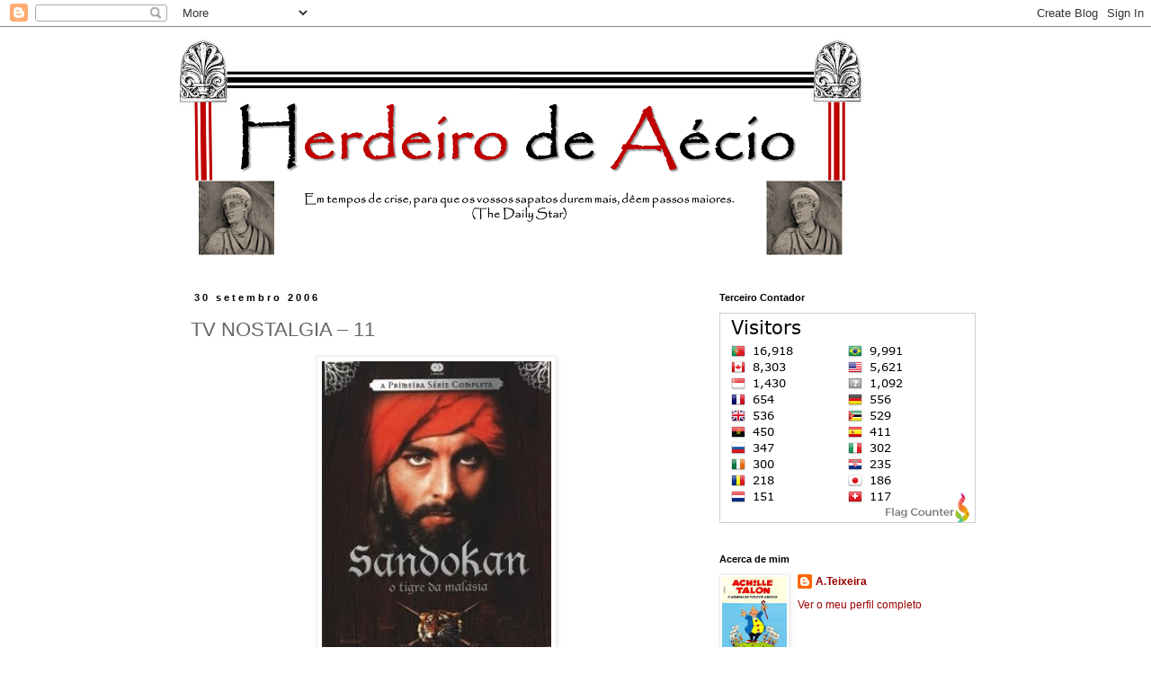

--- FILE ---
content_type: text/html; charset=UTF-8
request_url: http://herdeirodeaecio.blogspot.com/2006/09/tv-nostalgia-11.html
body_size: 18977
content:
<!DOCTYPE html>
<html class='v2' dir='ltr' lang='pt-PT'>
<head>
<link href='https://www.blogger.com/static/v1/widgets/335934321-css_bundle_v2.css' rel='stylesheet' type='text/css'/>
<meta content='width=1100' name='viewport'/>
<meta content='text/html; charset=UTF-8' http-equiv='Content-Type'/>
<meta content='blogger' name='generator'/>
<link href='http://herdeirodeaecio.blogspot.com/favicon.ico' rel='icon' type='image/x-icon'/>
<link href='http://herdeirodeaecio.blogspot.com/2006/09/tv-nostalgia-11.html' rel='canonical'/>
<link rel="alternate" type="application/atom+xml" title="Herdeiro de Aécio - Atom" href="http://herdeirodeaecio.blogspot.com/feeds/posts/default" />
<link rel="alternate" type="application/rss+xml" title="Herdeiro de Aécio - RSS" href="http://herdeirodeaecio.blogspot.com/feeds/posts/default?alt=rss" />
<link rel="service.post" type="application/atom+xml" title="Herdeiro de Aécio - Atom" href="https://www.blogger.com/feeds/18608464/posts/default" />

<link rel="alternate" type="application/atom+xml" title="Herdeiro de Aécio - Atom" href="http://herdeirodeaecio.blogspot.com/feeds/115961204630297563/comments/default" />
<!--Can't find substitution for tag [blog.ieCssRetrofitLinks]-->
<link href='https://blogger.googleusercontent.com/img/b/R29vZ2xl/AVvXsEiVRR9AUvN8kP6fYUgS3IgwYOqj4pQLuMFTBNBgpyxJdJHjn9nqFgYwkutOwgQKngMxBwyVGi8XBr07xL-aoE_oimBybR8qUrLLHacWm5FquT7QV1HI4ZSmbKOvyUP9zJnJAd51sA/s400/Sandokan1.jpg' rel='image_src'/>
<meta content='http://herdeirodeaecio.blogspot.com/2006/09/tv-nostalgia-11.html' property='og:url'/>
<meta content='TV NOSTALGIA – 11' property='og:title'/>
<meta content='Embora não fossem frequentes, as séries de televisão de origem italiana ( RAI ) também apareciam ocasionalmente na nossa televisão. Uma das ...' property='og:description'/>
<meta content='https://blogger.googleusercontent.com/img/b/R29vZ2xl/AVvXsEiVRR9AUvN8kP6fYUgS3IgwYOqj4pQLuMFTBNBgpyxJdJHjn9nqFgYwkutOwgQKngMxBwyVGi8XBr07xL-aoE_oimBybR8qUrLLHacWm5FquT7QV1HI4ZSmbKOvyUP9zJnJAd51sA/w1200-h630-p-k-no-nu/Sandokan1.jpg' property='og:image'/>
<title>Herdeiro de Aécio: TV NOSTALGIA &#8211; 11</title>
<style id='page-skin-1' type='text/css'><!--
/*
-----------------------------------------------
Blogger Template Style
Name:     Simple
Designer: Blogger
URL:      www.blogger.com
----------------------------------------------- */
/* Content
----------------------------------------------- */
body {
font: normal normal 12px 'Trebuchet MS', Trebuchet, Verdana, sans-serif;
color: #666666;
background: #ffffff none repeat scroll top left;
padding: 0 0 0 0;
}
html body .region-inner {
min-width: 0;
max-width: 100%;
width: auto;
}
h2 {
font-size: 22px;
}
a:link {
text-decoration:none;
color: #990000;
}
a:visited {
text-decoration:none;
color: #cc0000;
}
a:hover {
text-decoration:underline;
color: #660000;
}
.body-fauxcolumn-outer .fauxcolumn-inner {
background: transparent none repeat scroll top left;
_background-image: none;
}
.body-fauxcolumn-outer .cap-top {
position: absolute;
z-index: 1;
height: 400px;
width: 100%;
}
.body-fauxcolumn-outer .cap-top .cap-left {
width: 100%;
background: transparent none repeat-x scroll top left;
_background-image: none;
}
.content-outer {
-moz-box-shadow: 0 0 0 rgba(0, 0, 0, .15);
-webkit-box-shadow: 0 0 0 rgba(0, 0, 0, .15);
-goog-ms-box-shadow: 0 0 0 #333333;
box-shadow: 0 0 0 rgba(0, 0, 0, .15);
margin-bottom: 1px;
}
.content-inner {
padding: 10px 40px;
}
.content-inner {
background-color: #ffffff;
}
/* Header
----------------------------------------------- */
.header-outer {
background: transparent none repeat-x scroll 0 -400px;
_background-image: none;
}
.Header h1 {
font: normal normal 40px 'Trebuchet MS',Trebuchet,Verdana,sans-serif;
color: #000000;
text-shadow: 0 0 0 rgba(0, 0, 0, .2);
}
.Header h1 a {
color: #000000;
}
.Header .description {
font-size: 18px;
color: #000000;
}
.header-inner .Header .titlewrapper {
padding: 22px 0;
}
.header-inner .Header .descriptionwrapper {
padding: 0 0;
}
/* Tabs
----------------------------------------------- */
.tabs-inner .section:first-child {
border-top: 0 solid #dddddd;
}
.tabs-inner .section:first-child ul {
margin-top: -1px;
border-top: 1px solid #dddddd;
border-left: 1px solid #dddddd;
border-right: 1px solid #dddddd;
}
.tabs-inner .widget ul {
background: transparent none repeat-x scroll 0 -800px;
_background-image: none;
border-bottom: 1px solid #dddddd;
margin-top: 0;
margin-left: -30px;
margin-right: -30px;
}
.tabs-inner .widget li a {
display: inline-block;
padding: .6em 1em;
font: normal normal 12px 'Trebuchet MS', Trebuchet, Verdana, sans-serif;
color: #000000;
border-left: 1px solid #ffffff;
border-right: 1px solid #dddddd;
}
.tabs-inner .widget li:first-child a {
border-left: none;
}
.tabs-inner .widget li.selected a, .tabs-inner .widget li a:hover {
color: #000000;
background-color: #eeeeee;
text-decoration: none;
}
/* Columns
----------------------------------------------- */
.main-outer {
border-top: 0 solid transparent;
}
.fauxcolumn-left-outer .fauxcolumn-inner {
border-right: 1px solid transparent;
}
.fauxcolumn-right-outer .fauxcolumn-inner {
border-left: 1px solid transparent;
}
/* Headings
----------------------------------------------- */
div.widget > h2,
div.widget h2.title {
margin: 0 0 1em 0;
font: normal bold 11px 'Trebuchet MS',Trebuchet,Verdana,sans-serif;
color: #000000;
}
/* Widgets
----------------------------------------------- */
.widget .zippy {
color: #999999;
text-shadow: 2px 2px 1px rgba(0, 0, 0, .1);
}
.widget .popular-posts ul {
list-style: none;
}
/* Posts
----------------------------------------------- */
h2.date-header {
font: normal bold 11px Arial, Tahoma, Helvetica, FreeSans, sans-serif;
}
.date-header span {
background-color: #ffffff;
color: #000000;
padding: 0.4em;
letter-spacing: 3px;
margin: inherit;
}
.main-inner {
padding-top: 35px;
padding-bottom: 65px;
}
.main-inner .column-center-inner {
padding: 0 0;
}
.main-inner .column-center-inner .section {
margin: 0 1em;
}
.post {
margin: 0 0 45px 0;
}
h3.post-title, .comments h4 {
font: normal normal 22px 'Trebuchet MS',Trebuchet,Verdana,sans-serif;
margin: .75em 0 0;
}
.post-body {
font-size: 110%;
line-height: 1.4;
position: relative;
}
.post-body img, .post-body .tr-caption-container, .Profile img, .Image img,
.BlogList .item-thumbnail img {
padding: 2px;
background: #ffffff;
border: 1px solid #eeeeee;
-moz-box-shadow: 1px 1px 5px rgba(0, 0, 0, .1);
-webkit-box-shadow: 1px 1px 5px rgba(0, 0, 0, .1);
box-shadow: 1px 1px 5px rgba(0, 0, 0, .1);
}
.post-body img, .post-body .tr-caption-container {
padding: 5px;
}
.post-body .tr-caption-container {
color: #666666;
}
.post-body .tr-caption-container img {
padding: 0;
background: transparent;
border: none;
-moz-box-shadow: 0 0 0 rgba(0, 0, 0, .1);
-webkit-box-shadow: 0 0 0 rgba(0, 0, 0, .1);
box-shadow: 0 0 0 rgba(0, 0, 0, .1);
}
.post-header {
margin: 0 0 1.5em;
line-height: 1.6;
font-size: 90%;
}
.post-footer {
margin: 20px -2px 0;
padding: 5px 10px;
color: #666666;
background-color: #eeeeee;
border-bottom: 1px solid #eeeeee;
line-height: 1.6;
font-size: 90%;
}
#comments .comment-author {
padding-top: 1.5em;
border-top: 1px solid transparent;
background-position: 0 1.5em;
}
#comments .comment-author:first-child {
padding-top: 0;
border-top: none;
}
.avatar-image-container {
margin: .2em 0 0;
}
#comments .avatar-image-container img {
border: 1px solid #eeeeee;
}
/* Comments
----------------------------------------------- */
.comments .comments-content .icon.blog-author {
background-repeat: no-repeat;
background-image: url([data-uri]);
}
.comments .comments-content .loadmore a {
border-top: 1px solid #999999;
border-bottom: 1px solid #999999;
}
.comments .comment-thread.inline-thread {
background-color: #eeeeee;
}
.comments .continue {
border-top: 2px solid #999999;
}
/* Accents
---------------------------------------------- */
.section-columns td.columns-cell {
border-left: 1px solid transparent;
}
.blog-pager {
background: transparent url(//www.blogblog.com/1kt/simple/paging_dot.png) repeat-x scroll top center;
}
.blog-pager-older-link, .home-link,
.blog-pager-newer-link {
background-color: #ffffff;
padding: 5px;
}
.footer-outer {
border-top: 1px dashed #bbbbbb;
}
/* Mobile
----------------------------------------------- */
body.mobile  {
background-size: auto;
}
.mobile .body-fauxcolumn-outer {
background: transparent none repeat scroll top left;
}
.mobile .body-fauxcolumn-outer .cap-top {
background-size: 100% auto;
}
.mobile .content-outer {
-webkit-box-shadow: 0 0 3px rgba(0, 0, 0, .15);
box-shadow: 0 0 3px rgba(0, 0, 0, .15);
}
.mobile .tabs-inner .widget ul {
margin-left: 0;
margin-right: 0;
}
.mobile .post {
margin: 0;
}
.mobile .main-inner .column-center-inner .section {
margin: 0;
}
.mobile .date-header span {
padding: 0.1em 10px;
margin: 0 -10px;
}
.mobile h3.post-title {
margin: 0;
}
.mobile .blog-pager {
background: transparent none no-repeat scroll top center;
}
.mobile .footer-outer {
border-top: none;
}
.mobile .main-inner, .mobile .footer-inner {
background-color: #ffffff;
}
.mobile-index-contents {
color: #666666;
}
.mobile-link-button {
background-color: #990000;
}
.mobile-link-button a:link, .mobile-link-button a:visited {
color: #ffffff;
}
.mobile .tabs-inner .section:first-child {
border-top: none;
}
.mobile .tabs-inner .PageList .widget-content {
background-color: #eeeeee;
color: #000000;
border-top: 1px solid #dddddd;
border-bottom: 1px solid #dddddd;
}
.mobile .tabs-inner .PageList .widget-content .pagelist-arrow {
border-left: 1px solid #dddddd;
}

--></style>
<style id='template-skin-1' type='text/css'><!--
body {
min-width: 960px;
}
.content-outer, .content-fauxcolumn-outer, .region-inner {
min-width: 960px;
max-width: 960px;
_width: 960px;
}
.main-inner .columns {
padding-left: 0;
padding-right: 310px;
}
.main-inner .fauxcolumn-center-outer {
left: 0;
right: 310px;
/* IE6 does not respect left and right together */
_width: expression(this.parentNode.offsetWidth -
parseInt("0") -
parseInt("310px") + 'px');
}
.main-inner .fauxcolumn-left-outer {
width: 0;
}
.main-inner .fauxcolumn-right-outer {
width: 310px;
}
.main-inner .column-left-outer {
width: 0;
right: 100%;
margin-left: -0;
}
.main-inner .column-right-outer {
width: 310px;
margin-right: -310px;
}
#layout {
min-width: 0;
}
#layout .content-outer {
min-width: 0;
width: 800px;
}
#layout .region-inner {
min-width: 0;
width: auto;
}
body#layout div.add_widget {
padding: 8px;
}
body#layout div.add_widget a {
margin-left: 32px;
}
--></style>
<link href='https://www.blogger.com/dyn-css/authorization.css?targetBlogID=18608464&amp;zx=8558067d-e68d-406f-aa4d-c863fe24598b' media='none' onload='if(media!=&#39;all&#39;)media=&#39;all&#39;' rel='stylesheet'/><noscript><link href='https://www.blogger.com/dyn-css/authorization.css?targetBlogID=18608464&amp;zx=8558067d-e68d-406f-aa4d-c863fe24598b' rel='stylesheet'/></noscript>
<meta name='google-adsense-platform-account' content='ca-host-pub-1556223355139109'/>
<meta name='google-adsense-platform-domain' content='blogspot.com'/>

</head>
<body class='loading variant-simplysimple'>
<div class='navbar section' id='navbar' name='Navbar'><div class='widget Navbar' data-version='1' id='Navbar1'><script type="text/javascript">
    function setAttributeOnload(object, attribute, val) {
      if(window.addEventListener) {
        window.addEventListener('load',
          function(){ object[attribute] = val; }, false);
      } else {
        window.attachEvent('onload', function(){ object[attribute] = val; });
      }
    }
  </script>
<div id="navbar-iframe-container"></div>
<script type="text/javascript" src="https://apis.google.com/js/platform.js"></script>
<script type="text/javascript">
      gapi.load("gapi.iframes:gapi.iframes.style.bubble", function() {
        if (gapi.iframes && gapi.iframes.getContext) {
          gapi.iframes.getContext().openChild({
              url: 'https://www.blogger.com/navbar/18608464?po\x3d115961204630297563\x26origin\x3dhttp://herdeirodeaecio.blogspot.com',
              where: document.getElementById("navbar-iframe-container"),
              id: "navbar-iframe"
          });
        }
      });
    </script><script type="text/javascript">
(function() {
var script = document.createElement('script');
script.type = 'text/javascript';
script.src = '//pagead2.googlesyndication.com/pagead/js/google_top_exp.js';
var head = document.getElementsByTagName('head')[0];
if (head) {
head.appendChild(script);
}})();
</script>
</div></div>
<div class='body-fauxcolumns'>
<div class='fauxcolumn-outer body-fauxcolumn-outer'>
<div class='cap-top'>
<div class='cap-left'></div>
<div class='cap-right'></div>
</div>
<div class='fauxborder-left'>
<div class='fauxborder-right'></div>
<div class='fauxcolumn-inner'>
</div>
</div>
<div class='cap-bottom'>
<div class='cap-left'></div>
<div class='cap-right'></div>
</div>
</div>
</div>
<div class='content'>
<div class='content-fauxcolumns'>
<div class='fauxcolumn-outer content-fauxcolumn-outer'>
<div class='cap-top'>
<div class='cap-left'></div>
<div class='cap-right'></div>
</div>
<div class='fauxborder-left'>
<div class='fauxborder-right'></div>
<div class='fauxcolumn-inner'>
</div>
</div>
<div class='cap-bottom'>
<div class='cap-left'></div>
<div class='cap-right'></div>
</div>
</div>
</div>
<div class='content-outer'>
<div class='content-cap-top cap-top'>
<div class='cap-left'></div>
<div class='cap-right'></div>
</div>
<div class='fauxborder-left content-fauxborder-left'>
<div class='fauxborder-right content-fauxborder-right'></div>
<div class='content-inner'>
<header>
<div class='header-outer'>
<div class='header-cap-top cap-top'>
<div class='cap-left'></div>
<div class='cap-right'></div>
</div>
<div class='fauxborder-left header-fauxborder-left'>
<div class='fauxborder-right header-fauxborder-right'></div>
<div class='region-inner header-inner'>
<div class='header section' id='header' name='Cabeçalho'><div class='widget Header' data-version='1' id='Header1'>
<div id='header-inner'>
<a href='http://herdeirodeaecio.blogspot.com/' style='display: block'>
<img alt='Herdeiro de Aécio' height='250px; ' id='Header1_headerimg' src='https://blogger.googleusercontent.com/img/b/R29vZ2xl/AVvXsEgYmXLPV1qdiqt8vqr8QtvIvQHIgkvnOsFgPQmXANVeWArKfnK8SvMzYJLlU6L6jTgHzCm-xRKR0W1IfzWZVW31SNo8aLXEBHbkqUmBhK_S5C6G0qBHxIRjPgZtuZC1ZBfE3hJDnA/s1600/ha+2+760.png' style='display: block' width='760px; '/>
</a>
</div>
</div></div>
</div>
</div>
<div class='header-cap-bottom cap-bottom'>
<div class='cap-left'></div>
<div class='cap-right'></div>
</div>
</div>
</header>
<div class='tabs-outer'>
<div class='tabs-cap-top cap-top'>
<div class='cap-left'></div>
<div class='cap-right'></div>
</div>
<div class='fauxborder-left tabs-fauxborder-left'>
<div class='fauxborder-right tabs-fauxborder-right'></div>
<div class='region-inner tabs-inner'>
<div class='tabs no-items section' id='crosscol' name='Entre colunas'></div>
<div class='tabs no-items section' id='crosscol-overflow' name='Cross-Column 2'></div>
</div>
</div>
<div class='tabs-cap-bottom cap-bottom'>
<div class='cap-left'></div>
<div class='cap-right'></div>
</div>
</div>
<div class='main-outer'>
<div class='main-cap-top cap-top'>
<div class='cap-left'></div>
<div class='cap-right'></div>
</div>
<div class='fauxborder-left main-fauxborder-left'>
<div class='fauxborder-right main-fauxborder-right'></div>
<div class='region-inner main-inner'>
<div class='columns fauxcolumns'>
<div class='fauxcolumn-outer fauxcolumn-center-outer'>
<div class='cap-top'>
<div class='cap-left'></div>
<div class='cap-right'></div>
</div>
<div class='fauxborder-left'>
<div class='fauxborder-right'></div>
<div class='fauxcolumn-inner'>
</div>
</div>
<div class='cap-bottom'>
<div class='cap-left'></div>
<div class='cap-right'></div>
</div>
</div>
<div class='fauxcolumn-outer fauxcolumn-left-outer'>
<div class='cap-top'>
<div class='cap-left'></div>
<div class='cap-right'></div>
</div>
<div class='fauxborder-left'>
<div class='fauxborder-right'></div>
<div class='fauxcolumn-inner'>
</div>
</div>
<div class='cap-bottom'>
<div class='cap-left'></div>
<div class='cap-right'></div>
</div>
</div>
<div class='fauxcolumn-outer fauxcolumn-right-outer'>
<div class='cap-top'>
<div class='cap-left'></div>
<div class='cap-right'></div>
</div>
<div class='fauxborder-left'>
<div class='fauxborder-right'></div>
<div class='fauxcolumn-inner'>
</div>
</div>
<div class='cap-bottom'>
<div class='cap-left'></div>
<div class='cap-right'></div>
</div>
</div>
<!-- corrects IE6 width calculation -->
<div class='columns-inner'>
<div class='column-center-outer'>
<div class='column-center-inner'>
<div class='main section' id='main' name='Principal'><div class='widget Blog' data-version='1' id='Blog1'>
<div class='blog-posts hfeed'>

          <div class="date-outer">
        
<h2 class='date-header'><span>30 setembro 2006</span></h2>

          <div class="date-posts">
        
<div class='post-outer'>
<div class='post hentry uncustomized-post-template' itemprop='blogPost' itemscope='itemscope' itemtype='http://schema.org/BlogPosting'>
<meta content='https://blogger.googleusercontent.com/img/b/R29vZ2xl/AVvXsEiVRR9AUvN8kP6fYUgS3IgwYOqj4pQLuMFTBNBgpyxJdJHjn9nqFgYwkutOwgQKngMxBwyVGi8XBr07xL-aoE_oimBybR8qUrLLHacWm5FquT7QV1HI4ZSmbKOvyUP9zJnJAd51sA/s400/Sandokan1.jpg' itemprop='image_url'/>
<meta content='18608464' itemprop='blogId'/>
<meta content='115961204630297563' itemprop='postId'/>
<a name='115961204630297563'></a>
<h3 class='post-title entry-title' itemprop='name'>
TV NOSTALGIA &#8211; 11
</h3>
<div class='post-header'>
<div class='post-header-line-1'></div>
</div>
<div class='post-body entry-content' id='post-body-115961204630297563' itemprop='description articleBody'>
<div align="justify"><a href="https://blogger.googleusercontent.com/img/b/R29vZ2xl/AVvXsEiVRR9AUvN8kP6fYUgS3IgwYOqj4pQLuMFTBNBgpyxJdJHjn9nqFgYwkutOwgQKngMxBwyVGi8XBr07xL-aoE_oimBybR8qUrLLHacWm5FquT7QV1HI4ZSmbKOvyUP9zJnJAd51sA/s1600/Sandokan1.jpg"><img alt="" border="0" id="BLOGGER_PHOTO_ID_5585502100938396418" src="https://blogger.googleusercontent.com/img/b/R29vZ2xl/AVvXsEiVRR9AUvN8kP6fYUgS3IgwYOqj4pQLuMFTBNBgpyxJdJHjn9nqFgYwkutOwgQKngMxBwyVGi8XBr07xL-aoE_oimBybR8qUrLLHacWm5FquT7QV1HI4ZSmbKOvyUP9zJnJAd51sA/s400/Sandokan1.jpg" style="TEXT-ALIGN: center; MARGIN: 0px auto 10px; WIDTH: 255px; DISPLAY: block; HEIGHT: 360px; CURSOR: hand" /></a>Embora não fossem frequentes, as séries de televisão de origem italiana (<strong>RAI</strong>) também apareciam ocasionalmente na nossa televisão. Uma das coisas que recordo delas é que a palavra italiana para episódio tem uma sonoridade vigorosa inigualável: <em>puntata,</em> <em>quarta puntata</em>... Outra característica das produções italianas era a escolha do protagonista. Normalmente era escolhido alguém que iria agradar sobremaneira ao público feminino&#8230; Fosse em <a href="http://www.youtube.com/watch?v=IPMX_2Sw7mA"><em>Sandokan</em></a> (acima) ou em <a href="http://www.youtube.com/watch?v=Jn2yr6zlK4Y"><em>O Polvo</em></a> (abaixo), não haja dúvidas que o protagonista<em> fixaria</em>, como hoje se diz e apenas pela sua figura, uma <em>boa</em> audiência feminina, independentemente de qual fosse o argumento...<br /><a href="https://blogger.googleusercontent.com/img/b/R29vZ2xl/AVvXsEi7kuCZUfnqmuqwpR3H68msBYuMwiwZsqUSmXOT9pZ_N7HDNqVMsWkd1mFjuB_XpWCllHuyBexzQAa7C5p8rsrPI3_XBqCIdsfGLe8Bq-DLGdrVSt5f0FV2coYkbUTGosSEg4YISg/s1600/LaPiovra1.jpg"><img alt="" border="0" id="BLOGGER_PHOTO_ID_5585502101514287442" src="https://blogger.googleusercontent.com/img/b/R29vZ2xl/AVvXsEi7kuCZUfnqmuqwpR3H68msBYuMwiwZsqUSmXOT9pZ_N7HDNqVMsWkd1mFjuB_XpWCllHuyBexzQAa7C5p8rsrPI3_XBqCIdsfGLe8Bq-DLGdrVSt5f0FV2coYkbUTGosSEg4YISg/s400/LaPiovra1.jpg" style="TEXT-ALIGN: center; MARGIN: 0px auto 10px; WIDTH: 256px; DISPLAY: block; HEIGHT: 360px; CURSOR: hand" /></a><br /></div>
<div style='clear: both;'></div>
</div>
<div class='post-footer'>
<div class='post-footer-line post-footer-line-1'>
<span class='post-author vcard'>
Publicada por
<span class='fn' itemprop='author' itemscope='itemscope' itemtype='http://schema.org/Person'>
<meta content='https://www.blogger.com/profile/12425102269699631829' itemprop='url'/>
<a class='g-profile' href='https://www.blogger.com/profile/12425102269699631829' rel='author' title='author profile'>
<span itemprop='name'>A.Teixeira</span>
</a>
</span>
</span>
<span class='post-timestamp'>
à(s)
<meta content='http://herdeirodeaecio.blogspot.com/2006/09/tv-nostalgia-11.html' itemprop='url'/>
<a class='timestamp-link' href='http://herdeirodeaecio.blogspot.com/2006/09/tv-nostalgia-11.html' rel='bookmark' title='permanent link'><abbr class='published' itemprop='datePublished' title='2006-09-30T11:17:00+01:00'>11:17 a.m.</abbr></a>
</span>
<span class='post-comment-link'>
</span>
<span class='post-icons'>
<span class='item-action'>
<a href='https://www.blogger.com/email-post/18608464/115961204630297563' title='Enviar a mensagem por correio electrónico'>
<img alt='' class='icon-action' height='13' src='https://resources.blogblog.com/img/icon18_email.gif' width='18'/>
</a>
</span>
<span class='item-control blog-admin pid-2098247530'>
<a href='https://www.blogger.com/post-edit.g?blogID=18608464&postID=115961204630297563&from=pencil' title='Editar mensagem'>
<img alt='' class='icon-action' height='18' src='https://resources.blogblog.com/img/icon18_edit_allbkg.gif' width='18'/>
</a>
</span>
</span>
<div class='post-share-buttons goog-inline-block'>
</div>
</div>
<div class='post-footer-line post-footer-line-2'>
<span class='post-labels'>
Etiquetas:
<a href='http://herdeirodeaecio.blogspot.com/search/label/It%C3%A1lia' rel='tag'>Itália</a>,
<a href='http://herdeirodeaecio.blogspot.com/search/label/Nostalgia' rel='tag'>Nostalgia</a>,
<a href='http://herdeirodeaecio.blogspot.com/search/label/Televis%C3%A3o' rel='tag'>Televisão</a>
</span>
</div>
<div class='post-footer-line post-footer-line-3'>
<span class='post-location'>
</span>
</div>
</div>
</div>
<div class='comments' id='comments'>
<a name='comments'></a>
<h4>Sem comentários:</h4>
<div id='Blog1_comments-block-wrapper'>
<dl class='avatar-comment-indent' id='comments-block'>
</dl>
</div>
<p class='comment-footer'>
<div class='comment-form'>
<a name='comment-form'></a>
<h4 id='comment-post-message'>Enviar um comentário</h4>
<p>
</p>
<a href='https://www.blogger.com/comment/frame/18608464?po=115961204630297563&hl=pt-PT&saa=85391&origin=http://herdeirodeaecio.blogspot.com' id='comment-editor-src'></a>
<iframe allowtransparency='true' class='blogger-iframe-colorize blogger-comment-from-post' frameborder='0' height='410px' id='comment-editor' name='comment-editor' src='' width='100%'></iframe>
<script src='https://www.blogger.com/static/v1/jsbin/2830521187-comment_from_post_iframe.js' type='text/javascript'></script>
<script type='text/javascript'>
      BLOG_CMT_createIframe('https://www.blogger.com/rpc_relay.html');
    </script>
</div>
</p>
</div>
</div>

        </div></div>
      
</div>
<div class='blog-pager' id='blog-pager'>
<span id='blog-pager-newer-link'>
<a class='blog-pager-newer-link' href='http://herdeirodeaecio.blogspot.com/2006/09/atravessando-cozinha.html' id='Blog1_blog-pager-newer-link' title='Mensagem mais recente'>Mensagem mais recente</a>
</span>
<span id='blog-pager-older-link'>
<a class='blog-pager-older-link' href='http://herdeirodeaecio.blogspot.com/2006/09/lionel-jospin.html' id='Blog1_blog-pager-older-link' title='Mensagem antiga'>Mensagem antiga</a>
</span>
<a class='home-link' href='http://herdeirodeaecio.blogspot.com/'>Página inicial</a>
</div>
<div class='clear'></div>
<div class='post-feeds'>
<div class='feed-links'>
Subscrever:
<a class='feed-link' href='http://herdeirodeaecio.blogspot.com/feeds/115961204630297563/comments/default' target='_blank' type='application/atom+xml'>Enviar feedback (Atom)</a>
</div>
</div>
</div></div>
</div>
</div>
<div class='column-left-outer'>
<div class='column-left-inner'>
<aside>
</aside>
</div>
</div>
<div class='column-right-outer'>
<div class='column-right-inner'>
<aside>
<div class='sidebar section' id='sidebar-right-1'><div class='widget HTML' data-version='1' id='HTML2'>
<h2 class='title'>Terceiro Contador</h2>
<div class='widget-content'>
<a href="https://www.flagcounter.me/details/cUM"><img src="https://www.flagcounter.me/cUM/" alt="Flag Counter" /></a>
</div>
<div class='clear'></div>
</div><div class='widget Profile' data-version='1' id='Profile1'>
<h2>Acerca de mim</h2>
<div class='widget-content'>
<a href='https://www.blogger.com/profile/12425102269699631829'><img alt='A minha foto' class='profile-img' height='80' src='//blogger.googleusercontent.com/img/b/R29vZ2xl/AVvXsEjcVV6pHAnsi8afQfxwi_upaKcQcvFjC1H6Ki2kq8x1HuCNNSaFNL2aPWAE8fA4SfzZ2ZGkyTCWK4oXFwQ0FKo2Xoiy3BT1MgRT6-cKjfXI3XjnFJOsh60URkI1LHIsMw/s113/Achille+Talon+capa+de+blogue.jpg' width='72'/></a>
<dl class='profile-datablock'>
<dt class='profile-data'>
<a class='profile-name-link g-profile' href='https://www.blogger.com/profile/12425102269699631829' rel='author' style='background-image: url(//www.blogger.com/img/logo-16.png);'>
A.Teixeira
</a>
</dt>
</dl>
<a class='profile-link' href='https://www.blogger.com/profile/12425102269699631829' rel='author'>Ver o meu perfil completo</a>
<div class='clear'></div>
</div>
</div><div class='widget Label' data-version='1' id='Label1'>
<h2>Etiquetas</h2>
<div class='widget-content list-label-widget-content'>
<ul>
<li>
<a dir='ltr' href='http://herdeirodeaecio.blogspot.com/search/label/100%C2%BA%20Anivers%C3%A1rio'>100º Aniversário</a>
<span dir='ltr'>(296)</span>
</li>
<li>
<a dir='ltr' href='http://herdeirodeaecio.blogspot.com/search/label/10%C2%BA%20Anivers%C3%A1rio'>10º Aniversário</a>
<span dir='ltr'>(60)</span>
</li>
<li>
<a dir='ltr' href='http://herdeirodeaecio.blogspot.com/search/label/120%C2%BA%20Anivers%C3%A1rio'>120º Aniversário</a>
<span dir='ltr'>(9)</span>
</li>
<li>
<a dir='ltr' href='http://herdeirodeaecio.blogspot.com/search/label/150%C2%BA%20Anivers%C3%A1rio'>150º Aniversário</a>
<span dir='ltr'>(41)</span>
</li>
<li>
<a dir='ltr' href='http://herdeirodeaecio.blogspot.com/search/label/200%C2%BA%20Anivers%C3%A1rio'>200º Aniversário</a>
<span dir='ltr'>(32)</span>
</li>
<li>
<a dir='ltr' href='http://herdeirodeaecio.blogspot.com/search/label/20%C2%BA%20Anivers%C3%A1rio'>20º Aniversário</a>
<span dir='ltr'>(77)</span>
</li>
<li>
<a dir='ltr' href='http://herdeirodeaecio.blogspot.com/search/label/25%C2%BA%20Anivers%C3%A1rio'>25º Aniversário</a>
<span dir='ltr'>(73)</span>
</li>
<li>
<a dir='ltr' href='http://herdeirodeaecio.blogspot.com/search/label/300%C2%BA%20Anivers%C3%A1rio'>300º Aniversário</a>
<span dir='ltr'>(3)</span>
</li>
<li>
<a dir='ltr' href='http://herdeirodeaecio.blogspot.com/search/label/30%C2%BA%20Anivers%C3%A1rio'>30º Aniversário</a>
<span dir='ltr'>(155)</span>
</li>
<li>
<a dir='ltr' href='http://herdeirodeaecio.blogspot.com/search/label/400%C2%BA%20anivers%C3%A1rio'>400º aniversário</a>
<span dir='ltr'>(2)</span>
</li>
<li>
<a dir='ltr' href='http://herdeirodeaecio.blogspot.com/search/label/40%C2%BA%20Anivers%C3%A1rio'>40º Aniversário</a>
<span dir='ltr'>(268)</span>
</li>
<li>
<a dir='ltr' href='http://herdeirodeaecio.blogspot.com/search/label/50%C2%BA%20Anivers%C3%A1rio'>50º Aniversário</a>
<span dir='ltr'>(528)</span>
</li>
<li>
<a dir='ltr' href='http://herdeirodeaecio.blogspot.com/search/label/5%C2%BA%20Anivers%C3%A1rio'>5º Aniversário</a>
<span dir='ltr'>(33)</span>
</li>
<li>
<a dir='ltr' href='http://herdeirodeaecio.blogspot.com/search/label/60%C2%BA%20Anivers%C3%A1rio'>60º Aniversário</a>
<span dir='ltr'>(254)</span>
</li>
<li>
<a dir='ltr' href='http://herdeirodeaecio.blogspot.com/search/label/70%C2%BA%20Anivers%C3%A1rio'>70º Aniversário</a>
<span dir='ltr'>(150)</span>
</li>
<li>
<a dir='ltr' href='http://herdeirodeaecio.blogspot.com/search/label/75%C2%BA%20Anivers%C3%A1rio'>75º Aniversário</a>
<span dir='ltr'>(260)</span>
</li>
<li>
<a dir='ltr' href='http://herdeirodeaecio.blogspot.com/search/label/80%C2%BA%20Anivers%C3%A1rio'>80º Aniversário</a>
<span dir='ltr'>(268)</span>
</li>
<li>
<a dir='ltr' href='http://herdeirodeaecio.blogspot.com/search/label/90%C2%BA%20Anivers%C3%A1rio'>90º Aniversário</a>
<span dir='ltr'>(142)</span>
</li>
<li>
<a dir='ltr' href='http://herdeirodeaecio.blogspot.com/search/label/Afeganist%C3%A3o'>Afeganistão</a>
<span dir='ltr'>(34)</span>
</li>
<li>
<a dir='ltr' href='http://herdeirodeaecio.blogspot.com/search/label/%C3%81frica'>África</a>
<span dir='ltr'>(52)</span>
</li>
<li>
<a dir='ltr' href='http://herdeirodeaecio.blogspot.com/search/label/%C3%81frica%20do%20Sul'>África do Sul</a>
<span dir='ltr'>(61)</span>
</li>
<li>
<a dir='ltr' href='http://herdeirodeaecio.blogspot.com/search/label/Alb%C3%A2nia'>Albânia</a>
<span dir='ltr'>(15)</span>
</li>
<li>
<a dir='ltr' href='http://herdeirodeaecio.blogspot.com/search/label/Aldrabice'>Aldrabice</a>
<span dir='ltr'>(4)</span>
</li>
<li>
<a dir='ltr' href='http://herdeirodeaecio.blogspot.com/search/label/Alemanha'>Alemanha</a>
<span dir='ltr'>(561)</span>
</li>
<li>
<a dir='ltr' href='http://herdeirodeaecio.blogspot.com/search/label/Am%C3%A9rica'>América</a>
<span dir='ltr'>(20)</span>
</li>
<li>
<a dir='ltr' href='http://herdeirodeaecio.blogspot.com/search/label/Andorra'>Andorra</a>
<span dir='ltr'>(1)</span>
</li>
<li>
<a dir='ltr' href='http://herdeirodeaecio.blogspot.com/search/label/Angola'>Angola</a>
<span dir='ltr'>(93)</span>
</li>
<li>
<a dir='ltr' href='http://herdeirodeaecio.blogspot.com/search/label/Antiguidade'>Antiguidade</a>
<span dir='ltr'>(74)</span>
</li>
<li>
<a dir='ltr' href='http://herdeirodeaecio.blogspot.com/search/label/Apostas'>Apostas</a>
<span dir='ltr'>(4)</span>
</li>
<li>
<a dir='ltr' href='http://herdeirodeaecio.blogspot.com/search/label/Ar%C3%A1bia%20Saudita'>Arábia Saudita</a>
<span dir='ltr'>(21)</span>
</li>
<li>
<a dir='ltr' href='http://herdeirodeaecio.blogspot.com/search/label/Arg%C3%A9lia'>Argélia</a>
<span dir='ltr'>(25)</span>
</li>
<li>
<a dir='ltr' href='http://herdeirodeaecio.blogspot.com/search/label/Argentina'>Argentina</a>
<span dir='ltr'>(19)</span>
</li>
<li>
<a dir='ltr' href='http://herdeirodeaecio.blogspot.com/search/label/Armamento'>Armamento</a>
<span dir='ltr'>(174)</span>
</li>
<li>
<a dir='ltr' href='http://herdeirodeaecio.blogspot.com/search/label/Arm%C3%A9nia'>Arménia</a>
<span dir='ltr'>(8)</span>
</li>
<li>
<a dir='ltr' href='http://herdeirodeaecio.blogspot.com/search/label/Arqueologia'>Arqueologia</a>
<span dir='ltr'>(2)</span>
</li>
<li>
<a dir='ltr' href='http://herdeirodeaecio.blogspot.com/search/label/Arquitectura'>Arquitectura</a>
<span dir='ltr'>(2)</span>
</li>
<li>
<a dir='ltr' href='http://herdeirodeaecio.blogspot.com/search/label/Arte%20Urbana'>Arte Urbana</a>
<span dir='ltr'>(2)</span>
</li>
<li>
<a dir='ltr' href='http://herdeirodeaecio.blogspot.com/search/label/as%20mansardas%20que%20Abril%20abriu'>as mansardas que Abril abriu</a>
<span dir='ltr'>(15)</span>
</li>
<li>
<a dir='ltr' href='http://herdeirodeaecio.blogspot.com/search/label/%C3%81sia'>Ásia</a>
<span dir='ltr'>(30)</span>
</li>
<li>
<a dir='ltr' href='http://herdeirodeaecio.blogspot.com/search/label/Astron%C3%A1utica'>Astronáutica</a>
<span dir='ltr'>(149)</span>
</li>
<li>
<a dir='ltr' href='http://herdeirodeaecio.blogspot.com/search/label/Astronomia'>Astronomia</a>
<span dir='ltr'>(30)</span>
</li>
<li>
<a dir='ltr' href='http://herdeirodeaecio.blogspot.com/search/label/Austr%C3%A1lia'>Austrália</a>
<span dir='ltr'>(52)</span>
</li>
<li>
<a dir='ltr' href='http://herdeirodeaecio.blogspot.com/search/label/%C3%81ustria'>Áustria</a>
<span dir='ltr'>(48)</span>
</li>
<li>
<a dir='ltr' href='http://herdeirodeaecio.blogspot.com/search/label/Avia%C3%A7%C3%A3o'>Aviação</a>
<span dir='ltr'>(173)</span>
</li>
<li>
<a dir='ltr' href='http://herdeirodeaecio.blogspot.com/search/label/Azerbaij%C3%A3o'>Azerbaijão</a>
<span dir='ltr'>(4)</span>
</li>
<li>
<a dir='ltr' href='http://herdeirodeaecio.blogspot.com/search/label/Bahamas'>Bahamas</a>
<span dir='ltr'>(1)</span>
</li>
<li>
<a dir='ltr' href='http://herdeirodeaecio.blogspot.com/search/label/Bahrein'>Bahrein</a>
<span dir='ltr'>(5)</span>
</li>
<li>
<a dir='ltr' href='http://herdeirodeaecio.blogspot.com/search/label/Bangladesh'>Bangladesh</a>
<span dir='ltr'>(20)</span>
</li>
<li>
<a dir='ltr' href='http://herdeirodeaecio.blogspot.com/search/label/BD'>BD</a>
<span dir='ltr'>(773)</span>
</li>
<li>
<a dir='ltr' href='http://herdeirodeaecio.blogspot.com/search/label/B%C3%A9lgica'>Bélgica</a>
<span dir='ltr'>(55)</span>
</li>
<li>
<a dir='ltr' href='http://herdeirodeaecio.blogspot.com/search/label/Benin'>Benin</a>
<span dir='ltr'>(3)</span>
</li>
<li>
<a dir='ltr' href='http://herdeirodeaecio.blogspot.com/search/label/Bermudas'>Bermudas</a>
<span dir='ltr'>(1)</span>
</li>
<li>
<a dir='ltr' href='http://herdeirodeaecio.blogspot.com/search/label/Bielorr%C3%BAssia'>Bielorrússia</a>
<span dir='ltr'>(13)</span>
</li>
<li>
<a dir='ltr' href='http://herdeirodeaecio.blogspot.com/search/label/Birm%C3%A2nia'>Birmânia</a>
<span dir='ltr'>(10)</span>
</li>
<li>
<a dir='ltr' href='http://herdeirodeaecio.blogspot.com/search/label/Bol%C3%ADvia'>Bolívia</a>
<span dir='ltr'>(11)</span>
</li>
<li>
<a dir='ltr' href='http://herdeirodeaecio.blogspot.com/search/label/B%C3%B3snia'>Bósnia</a>
<span dir='ltr'>(20)</span>
</li>
<li>
<a dir='ltr' href='http://herdeirodeaecio.blogspot.com/search/label/Botswana'>Botswana</a>
<span dir='ltr'>(3)</span>
</li>
<li>
<a dir='ltr' href='http://herdeirodeaecio.blogspot.com/search/label/Brasil'>Brasil</a>
<span dir='ltr'>(156)</span>
</li>
<li>
<a dir='ltr' href='http://herdeirodeaecio.blogspot.com/search/label/Brunei'>Brunei</a>
<span dir='ltr'>(2)</span>
</li>
<li>
<a dir='ltr' href='http://herdeirodeaecio.blogspot.com/search/label/Bulg%C3%A1ria'>Bulgária</a>
<span dir='ltr'>(16)</span>
</li>
<li>
<a dir='ltr' href='http://herdeirodeaecio.blogspot.com/search/label/Burkina%20Faso'>Burkina Faso</a>
<span dir='ltr'>(2)</span>
</li>
<li>
<a dir='ltr' href='http://herdeirodeaecio.blogspot.com/search/label/But%C3%A3o'>Butão</a>
<span dir='ltr'>(2)</span>
</li>
<li>
<a dir='ltr' href='http://herdeirodeaecio.blogspot.com/search/label/Cabo%20Verde'>Cabo Verde</a>
<span dir='ltr'>(7)</span>
</li>
<li>
<a dir='ltr' href='http://herdeirodeaecio.blogspot.com/search/label/Camar%C3%B5es'>Camarões</a>
<span dir='ltr'>(2)</span>
</li>
<li>
<a dir='ltr' href='http://herdeirodeaecio.blogspot.com/search/label/Camboja'>Camboja</a>
<span dir='ltr'>(12)</span>
</li>
<li>
<a dir='ltr' href='http://herdeirodeaecio.blogspot.com/search/label/Canad%C3%A1'>Canadá</a>
<span dir='ltr'>(42)</span>
</li>
<li>
<a dir='ltr' href='http://herdeirodeaecio.blogspot.com/search/label/Casti%C3%A7os'>Castiços</a>
<span dir='ltr'>(4)</span>
</li>
<li>
<a dir='ltr' href='http://herdeirodeaecio.blogspot.com/search/label/Catalunha'>Catalunha</a>
<span dir='ltr'>(31)</span>
</li>
<li>
<a dir='ltr' href='http://herdeirodeaecio.blogspot.com/search/label/Cazaquist%C3%A3o'>Cazaquistão</a>
<span dir='ltr'>(7)</span>
</li>
<li>
<a dir='ltr' href='http://herdeirodeaecio.blogspot.com/search/label/Chade'>Chade</a>
<span dir='ltr'>(4)</span>
</li>
<li>
<a dir='ltr' href='http://herdeirodeaecio.blogspot.com/search/label/Chile'>Chile</a>
<span dir='ltr'>(22)</span>
</li>
<li>
<a dir='ltr' href='http://herdeirodeaecio.blogspot.com/search/label/China'>China</a>
<span dir='ltr'>(176)</span>
</li>
<li>
<a dir='ltr' href='http://herdeirodeaecio.blogspot.com/search/label/Chipre'>Chipre</a>
<span dir='ltr'>(8)</span>
</li>
<li>
<a dir='ltr' href='http://herdeirodeaecio.blogspot.com/search/label/Ci%C3%AAncias'>Ciências</a>
<span dir='ltr'>(238)</span>
</li>
<li>
<a dir='ltr' href='http://herdeirodeaecio.blogspot.com/search/label/Col%C3%A9gio%20Militar'>Colégio Militar</a>
<span dir='ltr'>(45)</span>
</li>
<li>
<a dir='ltr' href='http://herdeirodeaecio.blogspot.com/search/label/Col%C3%B4mbia'>Colômbia</a>
<span dir='ltr'>(8)</span>
</li>
<li>
<a dir='ltr' href='http://herdeirodeaecio.blogspot.com/search/label/Comoros'>Comoros</a>
<span dir='ltr'>(1)</span>
</li>
<li>
<a dir='ltr' href='http://herdeirodeaecio.blogspot.com/search/label/Condecora%C3%A7%C3%B5es'>Condecorações</a>
<span dir='ltr'>(43)</span>
</li>
<li>
<a dir='ltr' href='http://herdeirodeaecio.blogspot.com/search/label/Congo'>Congo</a>
<span dir='ltr'>(12)</span>
</li>
<li>
<a dir='ltr' href='http://herdeirodeaecio.blogspot.com/search/label/Coragem'>Coragem</a>
<span dir='ltr'>(1)</span>
</li>
<li>
<a dir='ltr' href='http://herdeirodeaecio.blogspot.com/search/label/Coreia'>Coreia</a>
<span dir='ltr'>(58)</span>
</li>
<li>
<a dir='ltr' href='http://herdeirodeaecio.blogspot.com/search/label/Coreia%20do%20Norte'>Coreia do Norte</a>
<span dir='ltr'>(33)</span>
</li>
<li>
<a dir='ltr' href='http://herdeirodeaecio.blogspot.com/search/label/Coreia%20do%20Sul'>Coreia do Sul</a>
<span dir='ltr'>(12)</span>
</li>
<li>
<a dir='ltr' href='http://herdeirodeaecio.blogspot.com/search/label/C%C3%B3rsega'>Córsega</a>
<span dir='ltr'>(2)</span>
</li>
<li>
<a dir='ltr' href='http://herdeirodeaecio.blogspot.com/search/label/Costa%20do%20Marfim'>Costa do Marfim</a>
<span dir='ltr'>(3)</span>
</li>
<li>
<a dir='ltr' href='http://herdeirodeaecio.blogspot.com/search/label/Crimeia'>Crimeia</a>
<span dir='ltr'>(4)</span>
</li>
<li>
<a dir='ltr' href='http://herdeirodeaecio.blogspot.com/search/label/Cro%C3%A1cia'>Croácia</a>
<span dir='ltr'>(18)</span>
</li>
<li>
<a dir='ltr' href='http://herdeirodeaecio.blogspot.com/search/label/Cuba'>Cuba</a>
<span dir='ltr'>(47)</span>
</li>
<li>
<a dir='ltr' href='http://herdeirodeaecio.blogspot.com/search/label/Dan%C3%A7a'>Dança</a>
<span dir='ltr'>(4)</span>
</li>
<li>
<a dir='ltr' href='http://herdeirodeaecio.blogspot.com/search/label/Dem%C3%AAncias'>Demências</a>
<span dir='ltr'>(1)</span>
</li>
<li>
<a dir='ltr' href='http://herdeirodeaecio.blogspot.com/search/label/Descaramento'>Descaramento</a>
<span dir='ltr'>(2)</span>
</li>
<li>
<a dir='ltr' href='http://herdeirodeaecio.blogspot.com/search/label/Desporto'>Desporto</a>
<span dir='ltr'>(220)</span>
</li>
<li>
<a dir='ltr' href='http://herdeirodeaecio.blogspot.com/search/label/Dial%C3%A9ctica'>Dialéctica</a>
<span dir='ltr'>(777)</span>
</li>
<li>
<a dir='ltr' href='http://herdeirodeaecio.blogspot.com/search/label/Dinamarca'>Dinamarca</a>
<span dir='ltr'>(20)</span>
</li>
<li>
<a dir='ltr' href='http://herdeirodeaecio.blogspot.com/search/label/Discos'>Discos</a>
<span dir='ltr'>(8)</span>
</li>
<li>
<a dir='ltr' href='http://herdeirodeaecio.blogspot.com/search/label/Djibuti'>Djibuti</a>
<span dir='ltr'>(4)</span>
</li>
<li>
<a dir='ltr' href='http://herdeirodeaecio.blogspot.com/search/label/Economia'>Economia</a>
<span dir='ltr'>(456)</span>
</li>
<li>
<a dir='ltr' href='http://herdeirodeaecio.blogspot.com/search/label/Egipto'>Egipto</a>
<span dir='ltr'>(50)</span>
</li>
<li>
<a dir='ltr' href='http://herdeirodeaecio.blogspot.com/search/label/El%20Salvador'>El Salvador</a>
<span dir='ltr'>(7)</span>
</li>
<li>
<a dir='ltr' href='http://herdeirodeaecio.blogspot.com/search/label/Emirados%20%C3%81rabes'>Emirados Árabes</a>
<span dir='ltr'>(11)</span>
</li>
<li>
<a dir='ltr' href='http://herdeirodeaecio.blogspot.com/search/label/Engenharia'>Engenharia</a>
<span dir='ltr'>(1)</span>
</li>
<li>
<a dir='ltr' href='http://herdeirodeaecio.blogspot.com/search/label/Equador'>Equador</a>
<span dir='ltr'>(7)</span>
</li>
<li>
<a dir='ltr' href='http://herdeirodeaecio.blogspot.com/search/label/Eritreia'>Eritreia</a>
<span dir='ltr'>(3)</span>
</li>
<li>
<a dir='ltr' href='http://herdeirodeaecio.blogspot.com/search/label/Esc%C3%B3cia'>Escócia</a>
<span dir='ltr'>(16)</span>
</li>
<li>
<a dir='ltr' href='http://herdeirodeaecio.blogspot.com/search/label/Escroques'>Escroques</a>
<span dir='ltr'>(163)</span>
</li>
<li>
<a dir='ltr' href='http://herdeirodeaecio.blogspot.com/search/label/Escultura'>Escultura</a>
<span dir='ltr'>(7)</span>
</li>
<li>
<a dir='ltr' href='http://herdeirodeaecio.blogspot.com/search/label/Eslov%C3%A1quia'>Eslováquia</a>
<span dir='ltr'>(29)</span>
</li>
<li>
<a dir='ltr' href='http://herdeirodeaecio.blogspot.com/search/label/Eslov%C3%A9nia'>Eslovénia</a>
<span dir='ltr'>(10)</span>
</li>
<li>
<a dir='ltr' href='http://herdeirodeaecio.blogspot.com/search/label/Espanha'>Espanha</a>
<span dir='ltr'>(232)</span>
</li>
<li>
<a dir='ltr' href='http://herdeirodeaecio.blogspot.com/search/label/Estados%20Unidos'>Estados Unidos</a>
<span dir='ltr'>(1038)</span>
</li>
<li>
<a dir='ltr' href='http://herdeirodeaecio.blogspot.com/search/label/Est%C3%B3nia'>Estónia</a>
<span dir='ltr'>(6)</span>
</li>
<li>
<a dir='ltr' href='http://herdeirodeaecio.blogspot.com/search/label/Estrat%C3%A9gia'>Estratégia</a>
<span dir='ltr'>(331)</span>
</li>
<li>
<a dir='ltr' href='http://herdeirodeaecio.blogspot.com/search/label/Eti%C3%B3pia'>Etiópia</a>
<span dir='ltr'>(11)</span>
</li>
<li>
<a dir='ltr' href='http://herdeirodeaecio.blogspot.com/search/label/Europa'>Europa</a>
<span dir='ltr'>(589)</span>
</li>
<li>
<a dir='ltr' href='http://herdeirodeaecio.blogspot.com/search/label/Festivais'>Festivais</a>
<span dir='ltr'>(55)</span>
</li>
<li>
<a dir='ltr' href='http://herdeirodeaecio.blogspot.com/search/label/Fic%C3%A7%C3%A3o%20Cient%C3%ADfica'>Ficção Científica</a>
<span dir='ltr'>(2)</span>
</li>
<li>
<a dir='ltr' href='http://herdeirodeaecio.blogspot.com/search/label/Fic%C3%A7%C3%A3o%20Hist%C3%B3rica'>Ficção Histórica</a>
<span dir='ltr'>(35)</span>
</li>
<li>
<a dir='ltr' href='http://herdeirodeaecio.blogspot.com/search/label/Fidji'>Fidji</a>
<span dir='ltr'>(5)</span>
</li>
<li>
<a dir='ltr' href='http://herdeirodeaecio.blogspot.com/search/label/Figuras'>Figuras</a>
<span dir='ltr'>(13)</span>
</li>
<li>
<a dir='ltr' href='http://herdeirodeaecio.blogspot.com/search/label/Filipinas'>Filipinas</a>
<span dir='ltr'>(11)</span>
</li>
<li>
<a dir='ltr' href='http://herdeirodeaecio.blogspot.com/search/label/Filmes'>Filmes</a>
<span dir='ltr'>(639)</span>
</li>
<li>
<a dir='ltr' href='http://herdeirodeaecio.blogspot.com/search/label/Filosofia%20e%20Religi%C3%A3o'>Filosofia e Religião</a>
<span dir='ltr'>(150)</span>
</li>
<li>
<a dir='ltr' href='http://herdeirodeaecio.blogspot.com/search/label/Finl%C3%A2ndia'>Finlândia</a>
<span dir='ltr'>(22)</span>
</li>
<li>
<a dir='ltr' href='http://herdeirodeaecio.blogspot.com/search/label/Fotografia'>Fotografia</a>
<span dir='ltr'>(1143)</span>
</li>
<li>
<a dir='ltr' href='http://herdeirodeaecio.blogspot.com/search/label/Fran%C3%A7a'>França</a>
<span dir='ltr'>(616)</span>
</li>
<li>
<a dir='ltr' href='http://herdeirodeaecio.blogspot.com/search/label/Gab%C3%A3o'>Gabão</a>
<span dir='ltr'>(2)</span>
</li>
<li>
<a dir='ltr' href='http://herdeirodeaecio.blogspot.com/search/label/G%C3%A2mbia'>Gâmbia</a>
<span dir='ltr'>(2)</span>
</li>
<li>
<a dir='ltr' href='http://herdeirodeaecio.blogspot.com/search/label/Gana'>Gana</a>
<span dir='ltr'>(3)</span>
</li>
<li>
<a dir='ltr' href='http://herdeirodeaecio.blogspot.com/search/label/Gastronomia'>Gastronomia</a>
<span dir='ltr'>(119)</span>
</li>
<li>
<a dir='ltr' href='http://herdeirodeaecio.blogspot.com/search/label/Ge%C3%B3rgia'>Geórgia</a>
<span dir='ltr'>(9)</span>
</li>
<li>
<a dir='ltr' href='http://herdeirodeaecio.blogspot.com/search/label/Gr%C3%A9cia'>Grécia</a>
<span dir='ltr'>(89)</span>
</li>
<li>
<a dir='ltr' href='http://herdeirodeaecio.blogspot.com/search/label/Gronel%C3%A2ndia'>Gronelândia</a>
<span dir='ltr'>(4)</span>
</li>
<li>
<a dir='ltr' href='http://herdeirodeaecio.blogspot.com/search/label/Guatemala'>Guatemala</a>
<span dir='ltr'>(3)</span>
</li>
<li>
<a dir='ltr' href='http://herdeirodeaecio.blogspot.com/search/label/Guiana'>Guiana</a>
<span dir='ltr'>(1)</span>
</li>
<li>
<a dir='ltr' href='http://herdeirodeaecio.blogspot.com/search/label/Guin%C3%A9-Bissau'>Guiné-Bissau</a>
<span dir='ltr'>(44)</span>
</li>
<li>
<a dir='ltr' href='http://herdeirodeaecio.blogspot.com/search/label/Guin%C3%A9-Conakry'>Guiné-Conakry</a>
<span dir='ltr'>(4)</span>
</li>
<li>
<a dir='ltr' href='http://herdeirodeaecio.blogspot.com/search/label/Guin%C3%A9-Equatorial'>Guiné-Equatorial</a>
<span dir='ltr'>(8)</span>
</li>
<li>
<a dir='ltr' href='http://herdeirodeaecio.blogspot.com/search/label/Haiti'>Haiti</a>
<span dir='ltr'>(4)</span>
</li>
<li>
<a dir='ltr' href='http://herdeirodeaecio.blogspot.com/search/label/Hist%C3%B3ria'>História</a>
<span dir='ltr'>(460)</span>
</li>
<li>
<a dir='ltr' href='http://herdeirodeaecio.blogspot.com/search/label/Honduras'>Honduras</a>
<span dir='ltr'>(2)</span>
</li>
<li>
<a dir='ltr' href='http://herdeirodeaecio.blogspot.com/search/label/Hong%20Kong'>Hong Kong</a>
<span dir='ltr'>(1)</span>
</li>
<li>
<a dir='ltr' href='http://herdeirodeaecio.blogspot.com/search/label/Honor%C3%A1veis'>Honoráveis</a>
<span dir='ltr'>(1)</span>
</li>
<li>
<a dir='ltr' href='http://herdeirodeaecio.blogspot.com/search/label/Hungria'>Hungria</a>
<span dir='ltr'>(40)</span>
</li>
<li>
<a dir='ltr' href='http://herdeirodeaecio.blogspot.com/search/label/I%C3%A9men'>Iémen</a>
<span dir='ltr'>(15)</span>
</li>
<li>
<a dir='ltr' href='http://herdeirodeaecio.blogspot.com/search/label/Imprensa'>Imprensa</a>
<span dir='ltr'>(100)</span>
</li>
<li>
<a dir='ltr' href='http://herdeirodeaecio.blogspot.com/search/label/Inanidades'>Inanidades</a>
<span dir='ltr'>(1757)</span>
</li>
<li>
<a dir='ltr' href='http://herdeirodeaecio.blogspot.com/search/label/inaugura%C3%A7%C3%A3o'>inauguração</a>
<span dir='ltr'>(21)</span>
</li>
<li>
<a dir='ltr' href='http://herdeirodeaecio.blogspot.com/search/label/Inclassific%C3%A1vel'>Inclassificável</a>
<span dir='ltr'>(109)</span>
</li>
<li>
<a dir='ltr' href='http://herdeirodeaecio.blogspot.com/search/label/Incompet%C3%AAncia'>Incompetência</a>
<span dir='ltr'>(431)</span>
</li>
<li>
<a dir='ltr' href='http://herdeirodeaecio.blogspot.com/search/label/%C3%8Dndia'>Índia</a>
<span dir='ltr'>(140)</span>
</li>
<li>
<a dir='ltr' href='http://herdeirodeaecio.blogspot.com/search/label/Indon%C3%A9sia'>Indonésia</a>
<span dir='ltr'>(16)</span>
</li>
<li>
<a dir='ltr' href='http://herdeirodeaecio.blogspot.com/search/label/Infantilidades'>Infantilidades</a>
<span dir='ltr'>(4)</span>
</li>
<li>
<a dir='ltr' href='http://herdeirodeaecio.blogspot.com/search/label/Informa%C3%A7%C3%A3o'>Informação</a>
<span dir='ltr'>(1569)</span>
</li>
<li>
<a dir='ltr' href='http://herdeirodeaecio.blogspot.com/search/label/Internacional'>Internacional</a>
<span dir='ltr'>(110)</span>
</li>
<li>
<a dir='ltr' href='http://herdeirodeaecio.blogspot.com/search/label/Ir%C3%A3o'>Irão</a>
<span dir='ltr'>(56)</span>
</li>
<li>
<a dir='ltr' href='http://herdeirodeaecio.blogspot.com/search/label/Iraque'>Iraque</a>
<span dir='ltr'>(55)</span>
</li>
<li>
<a dir='ltr' href='http://herdeirodeaecio.blogspot.com/search/label/Irlanda'>Irlanda</a>
<span dir='ltr'>(57)</span>
</li>
<li>
<a dir='ltr' href='http://herdeirodeaecio.blogspot.com/search/label/Irresponsabilidade'>Irresponsabilidade</a>
<span dir='ltr'>(1)</span>
</li>
<li>
<a dir='ltr' href='http://herdeirodeaecio.blogspot.com/search/label/Isl%C3%A2ndia'>Islândia</a>
<span dir='ltr'>(16)</span>
</li>
<li>
<a dir='ltr' href='http://herdeirodeaecio.blogspot.com/search/label/Isl%C3%A3o'>Islão</a>
<span dir='ltr'>(14)</span>
</li>
<li>
<a dir='ltr' href='http://herdeirodeaecio.blogspot.com/search/label/Israel'>Israel</a>
<span dir='ltr'>(128)</span>
</li>
<li>
<a dir='ltr' href='http://herdeirodeaecio.blogspot.com/search/label/It%C3%A1lia'>Itália</a>
<span dir='ltr'>(146)</span>
</li>
<li>
<a dir='ltr' href='http://herdeirodeaecio.blogspot.com/search/label/Jamaica'>Jamaica</a>
<span dir='ltr'>(1)</span>
</li>
<li>
<a dir='ltr' href='http://herdeirodeaecio.blogspot.com/search/label/Jap%C3%A3o'>Japão</a>
<span dir='ltr'>(87)</span>
</li>
<li>
<a dir='ltr' href='http://herdeirodeaecio.blogspot.com/search/label/Jord%C3%A2nia'>Jordânia</a>
<span dir='ltr'>(10)</span>
</li>
<li>
<a dir='ltr' href='http://herdeirodeaecio.blogspot.com/search/label/Kosovo'>Kosovo</a>
<span dir='ltr'>(5)</span>
</li>
<li>
<a dir='ltr' href='http://herdeirodeaecio.blogspot.com/search/label/Koweit'>Koweit</a>
<span dir='ltr'>(5)</span>
</li>
<li>
<a dir='ltr' href='http://herdeirodeaecio.blogspot.com/search/label/Laos'>Laos</a>
<span dir='ltr'>(4)</span>
</li>
<li>
<a dir='ltr' href='http://herdeirodeaecio.blogspot.com/search/label/Lesoto'>Lesoto</a>
<span dir='ltr'>(2)</span>
</li>
<li>
<a dir='ltr' href='http://herdeirodeaecio.blogspot.com/search/label/Let%C3%B3nia'>Letónia</a>
<span dir='ltr'>(9)</span>
</li>
<li>
<a dir='ltr' href='http://herdeirodeaecio.blogspot.com/search/label/L%C3%ADbano'>Líbano</a>
<span dir='ltr'>(46)</span>
</li>
<li>
<a dir='ltr' href='http://herdeirodeaecio.blogspot.com/search/label/Lib%C3%A9ria'>Libéria</a>
<span dir='ltr'>(7)</span>
</li>
<li>
<a dir='ltr' href='http://herdeirodeaecio.blogspot.com/search/label/L%C3%ADbia'>Líbia</a>
<span dir='ltr'>(17)</span>
</li>
<li>
<a dir='ltr' href='http://herdeirodeaecio.blogspot.com/search/label/Liechtenstein'>Liechtenstein</a>
<span dir='ltr'>(4)</span>
</li>
<li>
<a dir='ltr' href='http://herdeirodeaecio.blogspot.com/search/label/Litu%C3%A2nia'>Lituânia</a>
<span dir='ltr'>(13)</span>
</li>
<li>
<a dir='ltr' href='http://herdeirodeaecio.blogspot.com/search/label/Livros'>Livros</a>
<span dir='ltr'>(473)</span>
</li>
<li>
<a dir='ltr' href='http://herdeirodeaecio.blogspot.com/search/label/Lixo'>Lixo</a>
<span dir='ltr'>(1)</span>
</li>
<li>
<a dir='ltr' href='http://herdeirodeaecio.blogspot.com/search/label/Luxemburgo'>Luxemburgo</a>
<span dir='ltr'>(4)</span>
</li>
<li>
<a dir='ltr' href='http://herdeirodeaecio.blogspot.com/search/label/Macau'>Macau</a>
<span dir='ltr'>(1)</span>
</li>
<li>
<a dir='ltr' href='http://herdeirodeaecio.blogspot.com/search/label/Maced%C3%B3nia'>Macedónia</a>
<span dir='ltr'>(6)</span>
</li>
<li>
<a dir='ltr' href='http://herdeirodeaecio.blogspot.com/search/label/Madag%C3%A1scar'>Madagáscar</a>
<span dir='ltr'>(3)</span>
</li>
<li>
<a dir='ltr' href='http://herdeirodeaecio.blogspot.com/search/label/Mal%C3%A1sia'>Malásia</a>
<span dir='ltr'>(18)</span>
</li>
<li>
<a dir='ltr' href='http://herdeirodeaecio.blogspot.com/search/label/Malawi'>Malawi</a>
<span dir='ltr'>(2)</span>
</li>
<li>
<a dir='ltr' href='http://herdeirodeaecio.blogspot.com/search/label/Maldivas'>Maldivas</a>
<span dir='ltr'>(2)</span>
</li>
<li>
<a dir='ltr' href='http://herdeirodeaecio.blogspot.com/search/label/Mali'>Mali</a>
<span dir='ltr'>(7)</span>
</li>
<li>
<a dir='ltr' href='http://herdeirodeaecio.blogspot.com/search/label/Malta'>Malta</a>
<span dir='ltr'>(7)</span>
</li>
<li>
<a dir='ltr' href='http://herdeirodeaecio.blogspot.com/search/label/Manipula%C3%A7%C3%A3o'>Manipulação</a>
<span dir='ltr'>(1)</span>
</li>
<li>
<a dir='ltr' href='http://herdeirodeaecio.blogspot.com/search/label/Mapas'>Mapas</a>
<span dir='ltr'>(1)</span>
</li>
<li>
<a dir='ltr' href='http://herdeirodeaecio.blogspot.com/search/label/Marrocos'>Marrocos</a>
<span dir='ltr'>(11)</span>
</li>
<li>
<a dir='ltr' href='http://herdeirodeaecio.blogspot.com/search/label/Maurit%C3%A2nia'>Mauritânia</a>
<span dir='ltr'>(2)</span>
</li>
<li>
<a dir='ltr' href='http://herdeirodeaecio.blogspot.com/search/label/Medieval'>Medieval</a>
<span dir='ltr'>(47)</span>
</li>
<li>
<a dir='ltr' href='http://herdeirodeaecio.blogspot.com/search/label/M%C3%A9xico'>México</a>
<span dir='ltr'>(17)</span>
</li>
<li>
<a dir='ltr' href='http://herdeirodeaecio.blogspot.com/search/label/Mo%C3%A7ambique'>Moçambique</a>
<span dir='ltr'>(58)</span>
</li>
<li>
<a dir='ltr' href='http://herdeirodeaecio.blogspot.com/search/label/Mold%C3%A1via'>Moldávia</a>
<span dir='ltr'>(3)</span>
</li>
<li>
<a dir='ltr' href='http://herdeirodeaecio.blogspot.com/search/label/M%C3%B3naco'>Mónaco</a>
<span dir='ltr'>(4)</span>
</li>
<li>
<a dir='ltr' href='http://herdeirodeaecio.blogspot.com/search/label/Mong%C3%B3lia'>Mongólia</a>
<span dir='ltr'>(6)</span>
</li>
<li>
<a dir='ltr' href='http://herdeirodeaecio.blogspot.com/search/label/Montenegro'>Montenegro</a>
<span dir='ltr'>(8)</span>
</li>
<li>
<a dir='ltr' href='http://herdeirodeaecio.blogspot.com/search/label/M%C3%BAsica'>Música</a>
<span dir='ltr'>(726)</span>
</li>
<li>
<a dir='ltr' href='http://herdeirodeaecio.blogspot.com/search/label/Nam%C3%ADbia'>Namíbia</a>
<span dir='ltr'>(4)</span>
</li>
<li>
<a dir='ltr' href='http://herdeirodeaecio.blogspot.com/search/label/Nauru'>Nauru</a>
<span dir='ltr'>(2)</span>
</li>
<li>
<a dir='ltr' href='http://herdeirodeaecio.blogspot.com/search/label/Navios'>Navios</a>
<span dir='ltr'>(49)</span>
</li>
<li>
<a dir='ltr' href='http://herdeirodeaecio.blogspot.com/search/label/Nepal'>Nepal</a>
<span dir='ltr'>(8)</span>
</li>
<li>
<a dir='ltr' href='http://herdeirodeaecio.blogspot.com/search/label/Nicar%C3%A1gua'>Nicarágua</a>
<span dir='ltr'>(4)</span>
</li>
<li>
<a dir='ltr' href='http://herdeirodeaecio.blogspot.com/search/label/N%C3%ADger'>Níger</a>
<span dir='ltr'>(3)</span>
</li>
<li>
<a dir='ltr' href='http://herdeirodeaecio.blogspot.com/search/label/Nig%C3%A9ria'>Nigéria</a>
<span dir='ltr'>(4)</span>
</li>
<li>
<a dir='ltr' href='http://herdeirodeaecio.blogspot.com/search/label/Noruega'>Noruega</a>
<span dir='ltr'>(16)</span>
</li>
<li>
<a dir='ltr' href='http://herdeirodeaecio.blogspot.com/search/label/Nostalgia'>Nostalgia</a>
<span dir='ltr'>(796)</span>
</li>
<li>
<a dir='ltr' href='http://herdeirodeaecio.blogspot.com/search/label/Nova%20Guin%C3%A9'>Nova Guiné</a>
<span dir='ltr'>(3)</span>
</li>
<li>
<a dir='ltr' href='http://herdeirodeaecio.blogspot.com/search/label/Nova%20Zel%C3%A2ndia'>Nova Zelândia</a>
<span dir='ltr'>(23)</span>
</li>
<li>
<a dir='ltr' href='http://herdeirodeaecio.blogspot.com/search/label/Numism%C3%A1tica'>Numismática</a>
<span dir='ltr'>(1)</span>
</li>
<li>
<a dir='ltr' href='http://herdeirodeaecio.blogspot.com/search/label/Om%C3%A3'>Omã</a>
<span dir='ltr'>(5)</span>
</li>
<li>
<a dir='ltr' href='http://herdeirodeaecio.blogspot.com/search/label/Opini%C3%B5es'>Opiniões</a>
<span dir='ltr'>(230)</span>
</li>
<li>
<a dir='ltr' href='http://herdeirodeaecio.blogspot.com/search/label/Outros%20Tempos'>Outros Tempos</a>
<span dir='ltr'>(402)</span>
</li>
<li>
<a dir='ltr' href='http://herdeirodeaecio.blogspot.com/search/label/Pa%C3%ADs%20Basco'>País Basco</a>
<span dir='ltr'>(3)</span>
</li>
<li>
<a dir='ltr' href='http://herdeirodeaecio.blogspot.com/search/label/Pa%C3%ADs%20de%20Gales'>País de Gales</a>
<span dir='ltr'>(4)</span>
</li>
<li>
<a dir='ltr' href='http://herdeirodeaecio.blogspot.com/search/label/Pa%C3%ADses%20Baixos'>Países Baixos</a>
<span dir='ltr'>(49)</span>
</li>
<li>
<a dir='ltr' href='http://herdeirodeaecio.blogspot.com/search/label/Palestina'>Palestina</a>
<span dir='ltr'>(45)</span>
</li>
<li>
<a dir='ltr' href='http://herdeirodeaecio.blogspot.com/search/label/Panam%C3%A1'>Panamá</a>
<span dir='ltr'>(4)</span>
</li>
<li>
<a dir='ltr' href='http://herdeirodeaecio.blogspot.com/search/label/Paquist%C3%A3o'>Paquistão</a>
<span dir='ltr'>(68)</span>
</li>
<li>
<a dir='ltr' href='http://herdeirodeaecio.blogspot.com/search/label/Paraguai'>Paraguai</a>
<span dir='ltr'>(8)</span>
</li>
<li>
<a dir='ltr' href='http://herdeirodeaecio.blogspot.com/search/label/Pecu%C3%A1ria'>Pecuária</a>
<span dir='ltr'>(1)</span>
</li>
<li>
<a dir='ltr' href='http://herdeirodeaecio.blogspot.com/search/label/Peru'>Peru</a>
<span dir='ltr'>(9)</span>
</li>
<li>
<a dir='ltr' href='http://herdeirodeaecio.blogspot.com/search/label/Pintura'>Pintura</a>
<span dir='ltr'>(79)</span>
</li>
<li>
<a dir='ltr' href='http://herdeirodeaecio.blogspot.com/search/label/Poesia'>Poesia</a>
<span dir='ltr'>(58)</span>
</li>
<li>
<a dir='ltr' href='http://herdeirodeaecio.blogspot.com/search/label/Pol%C3%ADtica'>Política</a>
<span dir='ltr'>(2567)</span>
</li>
<li>
<a dir='ltr' href='http://herdeirodeaecio.blogspot.com/search/label/Pol%C3%B3nia'>Polónia</a>
<span dir='ltr'>(82)</span>
</li>
<li>
<a dir='ltr' href='http://herdeirodeaecio.blogspot.com/search/label/Porto%20Rico'>Porto Rico</a>
<span dir='ltr'>(4)</span>
</li>
<li>
<a dir='ltr' href='http://herdeirodeaecio.blogspot.com/search/label/Primeira%20Guerra%20Mundial'>Primeira Guerra Mundial</a>
<span dir='ltr'>(191)</span>
</li>
<li>
<a dir='ltr' href='http://herdeirodeaecio.blogspot.com/search/label/Profecias%20do%20Bandarra'>Profecias do Bandarra</a>
<span dir='ltr'>(4)</span>
</li>
<li>
<a dir='ltr' href='http://herdeirodeaecio.blogspot.com/search/label/Publicidade'>Publicidade</a>
<span dir='ltr'>(17)</span>
</li>
<li>
<a dir='ltr' href='http://herdeirodeaecio.blogspot.com/search/label/Qatar'>Qatar</a>
<span dir='ltr'>(9)</span>
</li>
<li>
<a dir='ltr' href='http://herdeirodeaecio.blogspot.com/search/label/Qu%C3%A9bec'>Québec</a>
<span dir='ltr'>(7)</span>
</li>
<li>
<a dir='ltr' href='http://herdeirodeaecio.blogspot.com/search/label/Quem%20Aprovou%20Santana%20Lopes'>Quem Aprovou Santana Lopes</a>
<span dir='ltr'>(5)</span>
</li>
<li>
<a dir='ltr' href='http://herdeirodeaecio.blogspot.com/search/label/Qu%C3%A9nia'>Quénia</a>
<span dir='ltr'>(4)</span>
</li>
<li>
<a dir='ltr' href='http://herdeirodeaecio.blogspot.com/search/label/Qu%C3%ADmica'>Química</a>
<span dir='ltr'>(1)</span>
</li>
<li>
<a dir='ltr' href='http://herdeirodeaecio.blogspot.com/search/label/Quirgu%C3%ADzia'>Quirguízia</a>
<span dir='ltr'>(5)</span>
</li>
<li>
<a dir='ltr' href='http://herdeirodeaecio.blogspot.com/search/label/R%C3%A1dio'>Rádio</a>
<span dir='ltr'>(27)</span>
</li>
<li>
<a dir='ltr' href='http://herdeirodeaecio.blogspot.com/search/label/Reino%20Unido'>Reino Unido</a>
<span dir='ltr'>(562)</span>
</li>
<li>
<a dir='ltr' href='http://herdeirodeaecio.blogspot.com/search/label/Relev%C3%A2ncias'>Relevâncias</a>
<span dir='ltr'>(5)</span>
</li>
<li>
<a dir='ltr' href='http://herdeirodeaecio.blogspot.com/search/label/Renascimento'>Renascimento</a>
<span dir='ltr'>(1)</span>
</li>
<li>
<a dir='ltr' href='http://herdeirodeaecio.blogspot.com/search/label/Rep%C3%BAblica%20Centro%20Africana'>República Centro Africana</a>
<span dir='ltr'>(4)</span>
</li>
<li>
<a dir='ltr' href='http://herdeirodeaecio.blogspot.com/search/label/Rep%C3%BAblica%20Checa'>República Checa</a>
<span dir='ltr'>(56)</span>
</li>
<li>
<a dir='ltr' href='http://herdeirodeaecio.blogspot.com/search/label/Rep%C3%BAblica%20Democr%C3%A1tica%20do%20Congo'>República Democrática do Congo</a>
<span dir='ltr'>(3)</span>
</li>
<li>
<a dir='ltr' href='http://herdeirodeaecio.blogspot.com/search/label/Rep%C3%BAblica%20Dominicana'>República Dominicana</a>
<span dir='ltr'>(2)</span>
</li>
<li>
<a dir='ltr' href='http://herdeirodeaecio.blogspot.com/search/label/Revolu%C3%A7%C3%B5es'>Revoluções</a>
<span dir='ltr'>(15)</span>
</li>
<li>
<a dir='ltr' href='http://herdeirodeaecio.blogspot.com/search/label/Rom%C3%A9nia'>Roménia</a>
<span dir='ltr'>(37)</span>
</li>
<li>
<a dir='ltr' href='http://herdeirodeaecio.blogspot.com/search/label/Ruanda'>Ruanda</a>
<span dir='ltr'>(2)</span>
</li>
<li>
<a dir='ltr' href='http://herdeirodeaecio.blogspot.com/search/label/R%C3%BAssia'>Rússia</a>
<span dir='ltr'>(552)</span>
</li>
<li>
<a dir='ltr' href='http://herdeirodeaecio.blogspot.com/search/label/Sahara%20Ocidental'>Sahara Ocidental</a>
<span dir='ltr'>(2)</span>
</li>
<li>
<a dir='ltr' href='http://herdeirodeaecio.blogspot.com/search/label/Salom%C3%A3o'>Salomão</a>
<span dir='ltr'>(3)</span>
</li>
<li>
<a dir='ltr' href='http://herdeirodeaecio.blogspot.com/search/label/Samoa'>Samoa</a>
<span dir='ltr'>(1)</span>
</li>
<li>
<a dir='ltr' href='http://herdeirodeaecio.blogspot.com/search/label/S%C3%A3o%20Marino'>São Marino</a>
<span dir='ltr'>(3)</span>
</li>
<li>
<a dir='ltr' href='http://herdeirodeaecio.blogspot.com/search/label/S%C3%A3o%20Tom%C3%A9%20e%20Pr%C3%ADncipe'>São Tomé e Príncipe</a>
<span dir='ltr'>(5)</span>
</li>
<li>
<a dir='ltr' href='http://herdeirodeaecio.blogspot.com/search/label/Segunda%20Guerra%20Mundial'>Segunda Guerra Mundial</a>
<span dir='ltr'>(558)</span>
</li>
<li>
<a dir='ltr' href='http://herdeirodeaecio.blogspot.com/search/label/Senegal'>Senegal</a>
<span dir='ltr'>(6)</span>
</li>
<li>
<a dir='ltr' href='http://herdeirodeaecio.blogspot.com/search/label/Serra%20Leoa'>Serra Leoa</a>
<span dir='ltr'>(2)</span>
</li>
<li>
<a dir='ltr' href='http://herdeirodeaecio.blogspot.com/search/label/S%C3%A9rvia'>Sérvia</a>
<span dir='ltr'>(35)</span>
</li>
<li>
<a dir='ltr' href='http://herdeirodeaecio.blogspot.com/search/label/Sic%C3%ADlia'>Sicília</a>
<span dir='ltr'>(1)</span>
</li>
<li>
<a dir='ltr' href='http://herdeirodeaecio.blogspot.com/search/label/Siglas'>Siglas</a>
<span dir='ltr'>(9)</span>
</li>
<li>
<a dir='ltr' href='http://herdeirodeaecio.blogspot.com/search/label/Singapura'>Singapura</a>
<span dir='ltr'>(8)</span>
</li>
<li>
<a dir='ltr' href='http://herdeirodeaecio.blogspot.com/search/label/S%C3%ADria'>Síria</a>
<span dir='ltr'>(34)</span>
</li>
<li>
<a dir='ltr' href='http://herdeirodeaecio.blogspot.com/search/label/Sociedade'>Sociedade</a>
<span dir='ltr'>(1743)</span>
</li>
<li>
<a dir='ltr' href='http://herdeirodeaecio.blogspot.com/search/label/Som%C3%A1lia'>Somália</a>
<span dir='ltr'>(5)</span>
</li>
<li>
<a dir='ltr' href='http://herdeirodeaecio.blogspot.com/search/label/Sri%20Lanka'>Sri Lanka</a>
<span dir='ltr'>(9)</span>
</li>
<li>
<a dir='ltr' href='http://herdeirodeaecio.blogspot.com/search/label/Suazil%C3%A2ndia'>Suazilândia</a>
<span dir='ltr'>(1)</span>
</li>
<li>
<a dir='ltr' href='http://herdeirodeaecio.blogspot.com/search/label/Sud%C3%A3o'>Sudão</a>
<span dir='ltr'>(4)</span>
</li>
<li>
<a dir='ltr' href='http://herdeirodeaecio.blogspot.com/search/label/Sud%C3%A3o%20do%20Sul'>Sudão do Sul</a>
<span dir='ltr'>(1)</span>
</li>
<li>
<a dir='ltr' href='http://herdeirodeaecio.blogspot.com/search/label/Su%C3%A9cia'>Suécia</a>
<span dir='ltr'>(30)</span>
</li>
<li>
<a dir='ltr' href='http://herdeirodeaecio.blogspot.com/search/label/Su%C3%AD%C3%A7a'>Suíça</a>
<span dir='ltr'>(27)</span>
</li>
<li>
<a dir='ltr' href='http://herdeirodeaecio.blogspot.com/search/label/Suriname'>Suriname</a>
<span dir='ltr'>(2)</span>
</li>
<li>
<a dir='ltr' href='http://herdeirodeaecio.blogspot.com/search/label/Tadjiquist%C3%A3o'>Tadjiquistão</a>
<span dir='ltr'>(2)</span>
</li>
<li>
<a dir='ltr' href='http://herdeirodeaecio.blogspot.com/search/label/Tail%C3%A2ndia'>Tailândia</a>
<span dir='ltr'>(11)</span>
</li>
<li>
<a dir='ltr' href='http://herdeirodeaecio.blogspot.com/search/label/Taiwan'>Taiwan</a>
<span dir='ltr'>(9)</span>
</li>
<li>
<a dir='ltr' href='http://herdeirodeaecio.blogspot.com/search/label/Tanz%C3%A2nia'>Tanzânia</a>
<span dir='ltr'>(10)</span>
</li>
<li>
<a dir='ltr' href='http://herdeirodeaecio.blogspot.com/search/label/Tauromaquia'>Tauromaquia</a>
<span dir='ltr'>(3)</span>
</li>
<li>
<a dir='ltr' href='http://herdeirodeaecio.blogspot.com/search/label/Teatro'>Teatro</a>
<span dir='ltr'>(21)</span>
</li>
<li>
<a dir='ltr' href='http://herdeirodeaecio.blogspot.com/search/label/Televis%C3%A3o'>Televisão</a>
<span dir='ltr'>(721)</span>
</li>
<li>
<a dir='ltr' href='http://herdeirodeaecio.blogspot.com/search/label/Tibete'>Tibete</a>
<span dir='ltr'>(3)</span>
</li>
<li>
<a dir='ltr' href='http://herdeirodeaecio.blogspot.com/search/label/Timor'>Timor</a>
<span dir='ltr'>(52)</span>
</li>
<li>
<a dir='ltr' href='http://herdeirodeaecio.blogspot.com/search/label/Togo'>Togo</a>
<span dir='ltr'>(2)</span>
</li>
<li>
<a dir='ltr' href='http://herdeirodeaecio.blogspot.com/search/label/Tonga'>Tonga</a>
<span dir='ltr'>(3)</span>
</li>
<li>
<a dir='ltr' href='http://herdeirodeaecio.blogspot.com/search/label/Trinidad%20e%20Tobago'>Trinidad e Tobago</a>
<span dir='ltr'>(1)</span>
</li>
<li>
<a dir='ltr' href='http://herdeirodeaecio.blogspot.com/search/label/Trivialidades'>Trivialidades</a>
<span dir='ltr'>(1)</span>
</li>
<li>
<a dir='ltr' href='http://herdeirodeaecio.blogspot.com/search/label/Tun%C3%ADsia'>Tunísia</a>
<span dir='ltr'>(6)</span>
</li>
<li>
<a dir='ltr' href='http://herdeirodeaecio.blogspot.com/search/label/Turquemenist%C3%A3o'>Turquemenistão</a>
<span dir='ltr'>(2)</span>
</li>
<li>
<a dir='ltr' href='http://herdeirodeaecio.blogspot.com/search/label/Turquia'>Turquia</a>
<span dir='ltr'>(59)</span>
</li>
<li>
<a dir='ltr' href='http://herdeirodeaecio.blogspot.com/search/label/Ucr%C3%A2nia'>Ucrânia</a>
<span dir='ltr'>(57)</span>
</li>
<li>
<a dir='ltr' href='http://herdeirodeaecio.blogspot.com/search/label/Uganda'>Uganda</a>
<span dir='ltr'>(3)</span>
</li>
<li>
<a dir='ltr' href='http://herdeirodeaecio.blogspot.com/search/label/Uruguai'>Uruguai</a>
<span dir='ltr'>(9)</span>
</li>
<li>
<a dir='ltr' href='http://herdeirodeaecio.blogspot.com/search/label/Uzbequist%C3%A3o'>Uzbequistão</a>
<span dir='ltr'>(5)</span>
</li>
<li>
<a dir='ltr' href='http://herdeirodeaecio.blogspot.com/search/label/Vaticano'>Vaticano</a>
<span dir='ltr'>(12)</span>
</li>
<li>
<a dir='ltr' href='http://herdeirodeaecio.blogspot.com/search/label/Venezuela'>Venezuela</a>
<span dir='ltr'>(14)</span>
</li>
<li>
<a dir='ltr' href='http://herdeirodeaecio.blogspot.com/search/label/Vietname'>Vietname</a>
<span dir='ltr'>(81)</span>
</li>
<li>
<a dir='ltr' href='http://herdeirodeaecio.blogspot.com/search/label/Z%C3%A2mbia'>Zâmbia</a>
<span dir='ltr'>(7)</span>
</li>
<li>
<a dir='ltr' href='http://herdeirodeaecio.blogspot.com/search/label/Zimbabu%C3%A9'>Zimbabué</a>
<span dir='ltr'>(16)</span>
</li>
</ul>
<div class='clear'></div>
</div>
</div><div class='widget LinkList' data-version='1' id='LinkList1'>
<h2>AMIGOS E RESISTENTES</h2>
<div class='widget-content'>
<ul>
<li><a href='http://defenderoquadrado.blogs.sapo.pt/'>Defender o Quadrado</a></li>
</ul>
<div class='clear'></div>
</div>
</div><div class='widget BlogArchive' data-version='1' id='BlogArchive1'>
<h2>Arquivo do blogue</h2>
<div class='widget-content'>
<div id='ArchiveList'>
<div id='BlogArchive1_ArchiveList'>
<ul class='hierarchy'>
<li class='archivedate collapsed'>
<a class='toggle' href='javascript:void(0)'>
<span class='zippy'>

        &#9658;&#160;
      
</span>
</a>
<a class='post-count-link' href='http://herdeirodeaecio.blogspot.com/2024/'>
2024
</a>
<span class='post-count' dir='ltr'>(466)</span>
<ul class='hierarchy'>
<li class='archivedate collapsed'>
<a class='toggle' href='javascript:void(0)'>
<span class='zippy'>

        &#9658;&#160;
      
</span>
</a>
<a class='post-count-link' href='http://herdeirodeaecio.blogspot.com/2024/07/'>
julho
</a>
<span class='post-count' dir='ltr'>(39)</span>
</li>
</ul>
<ul class='hierarchy'>
<li class='archivedate collapsed'>
<a class='toggle' href='javascript:void(0)'>
<span class='zippy'>

        &#9658;&#160;
      
</span>
</a>
<a class='post-count-link' href='http://herdeirodeaecio.blogspot.com/2024/06/'>
junho
</a>
<span class='post-count' dir='ltr'>(61)</span>
</li>
</ul>
<ul class='hierarchy'>
<li class='archivedate collapsed'>
<a class='toggle' href='javascript:void(0)'>
<span class='zippy'>

        &#9658;&#160;
      
</span>
</a>
<a class='post-count-link' href='http://herdeirodeaecio.blogspot.com/2024/05/'>
maio
</a>
<span class='post-count' dir='ltr'>(79)</span>
</li>
</ul>
<ul class='hierarchy'>
<li class='archivedate collapsed'>
<a class='toggle' href='javascript:void(0)'>
<span class='zippy'>

        &#9658;&#160;
      
</span>
</a>
<a class='post-count-link' href='http://herdeirodeaecio.blogspot.com/2024/04/'>
abril
</a>
<span class='post-count' dir='ltr'>(76)</span>
</li>
</ul>
<ul class='hierarchy'>
<li class='archivedate collapsed'>
<a class='toggle' href='javascript:void(0)'>
<span class='zippy'>

        &#9658;&#160;
      
</span>
</a>
<a class='post-count-link' href='http://herdeirodeaecio.blogspot.com/2024/03/'>
março
</a>
<span class='post-count' dir='ltr'>(72)</span>
</li>
</ul>
<ul class='hierarchy'>
<li class='archivedate collapsed'>
<a class='toggle' href='javascript:void(0)'>
<span class='zippy'>

        &#9658;&#160;
      
</span>
</a>
<a class='post-count-link' href='http://herdeirodeaecio.blogspot.com/2024/02/'>
fevereiro
</a>
<span class='post-count' dir='ltr'>(75)</span>
</li>
</ul>
<ul class='hierarchy'>
<li class='archivedate collapsed'>
<a class='toggle' href='javascript:void(0)'>
<span class='zippy'>

        &#9658;&#160;
      
</span>
</a>
<a class='post-count-link' href='http://herdeirodeaecio.blogspot.com/2024/01/'>
janeiro
</a>
<span class='post-count' dir='ltr'>(64)</span>
</li>
</ul>
</li>
</ul>
<ul class='hierarchy'>
<li class='archivedate collapsed'>
<a class='toggle' href='javascript:void(0)'>
<span class='zippy'>

        &#9658;&#160;
      
</span>
</a>
<a class='post-count-link' href='http://herdeirodeaecio.blogspot.com/2023/'>
2023
</a>
<span class='post-count' dir='ltr'>(804)</span>
<ul class='hierarchy'>
<li class='archivedate collapsed'>
<a class='toggle' href='javascript:void(0)'>
<span class='zippy'>

        &#9658;&#160;
      
</span>
</a>
<a class='post-count-link' href='http://herdeirodeaecio.blogspot.com/2023/12/'>
dezembro
</a>
<span class='post-count' dir='ltr'>(70)</span>
</li>
</ul>
<ul class='hierarchy'>
<li class='archivedate collapsed'>
<a class='toggle' href='javascript:void(0)'>
<span class='zippy'>

        &#9658;&#160;
      
</span>
</a>
<a class='post-count-link' href='http://herdeirodeaecio.blogspot.com/2023/11/'>
novembro
</a>
<span class='post-count' dir='ltr'>(73)</span>
</li>
</ul>
<ul class='hierarchy'>
<li class='archivedate collapsed'>
<a class='toggle' href='javascript:void(0)'>
<span class='zippy'>

        &#9658;&#160;
      
</span>
</a>
<a class='post-count-link' href='http://herdeirodeaecio.blogspot.com/2023/10/'>
outubro
</a>
<span class='post-count' dir='ltr'>(61)</span>
</li>
</ul>
<ul class='hierarchy'>
<li class='archivedate collapsed'>
<a class='toggle' href='javascript:void(0)'>
<span class='zippy'>

        &#9658;&#160;
      
</span>
</a>
<a class='post-count-link' href='http://herdeirodeaecio.blogspot.com/2023/09/'>
setembro
</a>
<span class='post-count' dir='ltr'>(69)</span>
</li>
</ul>
<ul class='hierarchy'>
<li class='archivedate collapsed'>
<a class='toggle' href='javascript:void(0)'>
<span class='zippy'>

        &#9658;&#160;
      
</span>
</a>
<a class='post-count-link' href='http://herdeirodeaecio.blogspot.com/2023/08/'>
agosto
</a>
<span class='post-count' dir='ltr'>(65)</span>
</li>
</ul>
<ul class='hierarchy'>
<li class='archivedate collapsed'>
<a class='toggle' href='javascript:void(0)'>
<span class='zippy'>

        &#9658;&#160;
      
</span>
</a>
<a class='post-count-link' href='http://herdeirodeaecio.blogspot.com/2023/07/'>
julho
</a>
<span class='post-count' dir='ltr'>(64)</span>
</li>
</ul>
<ul class='hierarchy'>
<li class='archivedate collapsed'>
<a class='toggle' href='javascript:void(0)'>
<span class='zippy'>

        &#9658;&#160;
      
</span>
</a>
<a class='post-count-link' href='http://herdeirodeaecio.blogspot.com/2023/06/'>
junho
</a>
<span class='post-count' dir='ltr'>(63)</span>
</li>
</ul>
<ul class='hierarchy'>
<li class='archivedate collapsed'>
<a class='toggle' href='javascript:void(0)'>
<span class='zippy'>

        &#9658;&#160;
      
</span>
</a>
<a class='post-count-link' href='http://herdeirodeaecio.blogspot.com/2023/05/'>
maio
</a>
<span class='post-count' dir='ltr'>(56)</span>
</li>
</ul>
<ul class='hierarchy'>
<li class='archivedate collapsed'>
<a class='toggle' href='javascript:void(0)'>
<span class='zippy'>

        &#9658;&#160;
      
</span>
</a>
<a class='post-count-link' href='http://herdeirodeaecio.blogspot.com/2023/04/'>
abril
</a>
<span class='post-count' dir='ltr'>(68)</span>
</li>
</ul>
<ul class='hierarchy'>
<li class='archivedate collapsed'>
<a class='toggle' href='javascript:void(0)'>
<span class='zippy'>

        &#9658;&#160;
      
</span>
</a>
<a class='post-count-link' href='http://herdeirodeaecio.blogspot.com/2023/03/'>
março
</a>
<span class='post-count' dir='ltr'>(86)</span>
</li>
</ul>
<ul class='hierarchy'>
<li class='archivedate collapsed'>
<a class='toggle' href='javascript:void(0)'>
<span class='zippy'>

        &#9658;&#160;
      
</span>
</a>
<a class='post-count-link' href='http://herdeirodeaecio.blogspot.com/2023/02/'>
fevereiro
</a>
<span class='post-count' dir='ltr'>(61)</span>
</li>
</ul>
<ul class='hierarchy'>
<li class='archivedate collapsed'>
<a class='toggle' href='javascript:void(0)'>
<span class='zippy'>

        &#9658;&#160;
      
</span>
</a>
<a class='post-count-link' href='http://herdeirodeaecio.blogspot.com/2023/01/'>
janeiro
</a>
<span class='post-count' dir='ltr'>(68)</span>
</li>
</ul>
</li>
</ul>
<ul class='hierarchy'>
<li class='archivedate collapsed'>
<a class='toggle' href='javascript:void(0)'>
<span class='zippy'>

        &#9658;&#160;
      
</span>
</a>
<a class='post-count-link' href='http://herdeirodeaecio.blogspot.com/2022/'>
2022
</a>
<span class='post-count' dir='ltr'>(715)</span>
<ul class='hierarchy'>
<li class='archivedate collapsed'>
<a class='toggle' href='javascript:void(0)'>
<span class='zippy'>

        &#9658;&#160;
      
</span>
</a>
<a class='post-count-link' href='http://herdeirodeaecio.blogspot.com/2022/12/'>
dezembro
</a>
<span class='post-count' dir='ltr'>(71)</span>
</li>
</ul>
<ul class='hierarchy'>
<li class='archivedate collapsed'>
<a class='toggle' href='javascript:void(0)'>
<span class='zippy'>

        &#9658;&#160;
      
</span>
</a>
<a class='post-count-link' href='http://herdeirodeaecio.blogspot.com/2022/11/'>
novembro
</a>
<span class='post-count' dir='ltr'>(55)</span>
</li>
</ul>
<ul class='hierarchy'>
<li class='archivedate collapsed'>
<a class='toggle' href='javascript:void(0)'>
<span class='zippy'>

        &#9658;&#160;
      
</span>
</a>
<a class='post-count-link' href='http://herdeirodeaecio.blogspot.com/2022/10/'>
outubro
</a>
<span class='post-count' dir='ltr'>(64)</span>
</li>
</ul>
<ul class='hierarchy'>
<li class='archivedate collapsed'>
<a class='toggle' href='javascript:void(0)'>
<span class='zippy'>

        &#9658;&#160;
      
</span>
</a>
<a class='post-count-link' href='http://herdeirodeaecio.blogspot.com/2022/09/'>
setembro
</a>
<span class='post-count' dir='ltr'>(61)</span>
</li>
</ul>
<ul class='hierarchy'>
<li class='archivedate collapsed'>
<a class='toggle' href='javascript:void(0)'>
<span class='zippy'>

        &#9658;&#160;
      
</span>
</a>
<a class='post-count-link' href='http://herdeirodeaecio.blogspot.com/2022/08/'>
agosto
</a>
<span class='post-count' dir='ltr'>(45)</span>
</li>
</ul>
<ul class='hierarchy'>
<li class='archivedate collapsed'>
<a class='toggle' href='javascript:void(0)'>
<span class='zippy'>

        &#9658;&#160;
      
</span>
</a>
<a class='post-count-link' href='http://herdeirodeaecio.blogspot.com/2022/07/'>
julho
</a>
<span class='post-count' dir='ltr'>(70)</span>
</li>
</ul>
<ul class='hierarchy'>
<li class='archivedate collapsed'>
<a class='toggle' href='javascript:void(0)'>
<span class='zippy'>

        &#9658;&#160;
      
</span>
</a>
<a class='post-count-link' href='http://herdeirodeaecio.blogspot.com/2022/06/'>
junho
</a>
<span class='post-count' dir='ltr'>(66)</span>
</li>
</ul>
<ul class='hierarchy'>
<li class='archivedate collapsed'>
<a class='toggle' href='javascript:void(0)'>
<span class='zippy'>

        &#9658;&#160;
      
</span>
</a>
<a class='post-count-link' href='http://herdeirodeaecio.blogspot.com/2022/05/'>
maio
</a>
<span class='post-count' dir='ltr'>(54)</span>
</li>
</ul>
<ul class='hierarchy'>
<li class='archivedate collapsed'>
<a class='toggle' href='javascript:void(0)'>
<span class='zippy'>

        &#9658;&#160;
      
</span>
</a>
<a class='post-count-link' href='http://herdeirodeaecio.blogspot.com/2022/04/'>
abril
</a>
<span class='post-count' dir='ltr'>(53)</span>
</li>
</ul>
<ul class='hierarchy'>
<li class='archivedate collapsed'>
<a class='toggle' href='javascript:void(0)'>
<span class='zippy'>

        &#9658;&#160;
      
</span>
</a>
<a class='post-count-link' href='http://herdeirodeaecio.blogspot.com/2022/03/'>
março
</a>
<span class='post-count' dir='ltr'>(61)</span>
</li>
</ul>
<ul class='hierarchy'>
<li class='archivedate collapsed'>
<a class='toggle' href='javascript:void(0)'>
<span class='zippy'>

        &#9658;&#160;
      
</span>
</a>
<a class='post-count-link' href='http://herdeirodeaecio.blogspot.com/2022/02/'>
fevereiro
</a>
<span class='post-count' dir='ltr'>(57)</span>
</li>
</ul>
<ul class='hierarchy'>
<li class='archivedate collapsed'>
<a class='toggle' href='javascript:void(0)'>
<span class='zippy'>

        &#9658;&#160;
      
</span>
</a>
<a class='post-count-link' href='http://herdeirodeaecio.blogspot.com/2022/01/'>
janeiro
</a>
<span class='post-count' dir='ltr'>(58)</span>
</li>
</ul>
</li>
</ul>
<ul class='hierarchy'>
<li class='archivedate collapsed'>
<a class='toggle' href='javascript:void(0)'>
<span class='zippy'>

        &#9658;&#160;
      
</span>
</a>
<a class='post-count-link' href='http://herdeirodeaecio.blogspot.com/2021/'>
2021
</a>
<span class='post-count' dir='ltr'>(629)</span>
<ul class='hierarchy'>
<li class='archivedate collapsed'>
<a class='toggle' href='javascript:void(0)'>
<span class='zippy'>

        &#9658;&#160;
      
</span>
</a>
<a class='post-count-link' href='http://herdeirodeaecio.blogspot.com/2021/12/'>
dezembro
</a>
<span class='post-count' dir='ltr'>(58)</span>
</li>
</ul>
<ul class='hierarchy'>
<li class='archivedate collapsed'>
<a class='toggle' href='javascript:void(0)'>
<span class='zippy'>

        &#9658;&#160;
      
</span>
</a>
<a class='post-count-link' href='http://herdeirodeaecio.blogspot.com/2021/11/'>
novembro
</a>
<span class='post-count' dir='ltr'>(45)</span>
</li>
</ul>
<ul class='hierarchy'>
<li class='archivedate collapsed'>
<a class='toggle' href='javascript:void(0)'>
<span class='zippy'>

        &#9658;&#160;
      
</span>
</a>
<a class='post-count-link' href='http://herdeirodeaecio.blogspot.com/2021/10/'>
outubro
</a>
<span class='post-count' dir='ltr'>(58)</span>
</li>
</ul>
<ul class='hierarchy'>
<li class='archivedate collapsed'>
<a class='toggle' href='javascript:void(0)'>
<span class='zippy'>

        &#9658;&#160;
      
</span>
</a>
<a class='post-count-link' href='http://herdeirodeaecio.blogspot.com/2021/09/'>
setembro
</a>
<span class='post-count' dir='ltr'>(46)</span>
</li>
</ul>
<ul class='hierarchy'>
<li class='archivedate collapsed'>
<a class='toggle' href='javascript:void(0)'>
<span class='zippy'>

        &#9658;&#160;
      
</span>
</a>
<a class='post-count-link' href='http://herdeirodeaecio.blogspot.com/2021/08/'>
agosto
</a>
<span class='post-count' dir='ltr'>(52)</span>
</li>
</ul>
<ul class='hierarchy'>
<li class='archivedate collapsed'>
<a class='toggle' href='javascript:void(0)'>
<span class='zippy'>

        &#9658;&#160;
      
</span>
</a>
<a class='post-count-link' href='http://herdeirodeaecio.blogspot.com/2021/07/'>
julho
</a>
<span class='post-count' dir='ltr'>(45)</span>
</li>
</ul>
<ul class='hierarchy'>
<li class='archivedate collapsed'>
<a class='toggle' href='javascript:void(0)'>
<span class='zippy'>

        &#9658;&#160;
      
</span>
</a>
<a class='post-count-link' href='http://herdeirodeaecio.blogspot.com/2021/06/'>
junho
</a>
<span class='post-count' dir='ltr'>(52)</span>
</li>
</ul>
<ul class='hierarchy'>
<li class='archivedate collapsed'>
<a class='toggle' href='javascript:void(0)'>
<span class='zippy'>

        &#9658;&#160;
      
</span>
</a>
<a class='post-count-link' href='http://herdeirodeaecio.blogspot.com/2021/05/'>
maio
</a>
<span class='post-count' dir='ltr'>(49)</span>
</li>
</ul>
<ul class='hierarchy'>
<li class='archivedate collapsed'>
<a class='toggle' href='javascript:void(0)'>
<span class='zippy'>

        &#9658;&#160;
      
</span>
</a>
<a class='post-count-link' href='http://herdeirodeaecio.blogspot.com/2021/04/'>
abril
</a>
<span class='post-count' dir='ltr'>(49)</span>
</li>
</ul>
<ul class='hierarchy'>
<li class='archivedate collapsed'>
<a class='toggle' href='javascript:void(0)'>
<span class='zippy'>

        &#9658;&#160;
      
</span>
</a>
<a class='post-count-link' href='http://herdeirodeaecio.blogspot.com/2021/03/'>
março
</a>
<span class='post-count' dir='ltr'>(66)</span>
</li>
</ul>
<ul class='hierarchy'>
<li class='archivedate collapsed'>
<a class='toggle' href='javascript:void(0)'>
<span class='zippy'>

        &#9658;&#160;
      
</span>
</a>
<a class='post-count-link' href='http://herdeirodeaecio.blogspot.com/2021/02/'>
fevereiro
</a>
<span class='post-count' dir='ltr'>(53)</span>
</li>
</ul>
<ul class='hierarchy'>
<li class='archivedate collapsed'>
<a class='toggle' href='javascript:void(0)'>
<span class='zippy'>

        &#9658;&#160;
      
</span>
</a>
<a class='post-count-link' href='http://herdeirodeaecio.blogspot.com/2021/01/'>
janeiro
</a>
<span class='post-count' dir='ltr'>(56)</span>
</li>
</ul>
</li>
</ul>
<ul class='hierarchy'>
<li class='archivedate collapsed'>
<a class='toggle' href='javascript:void(0)'>
<span class='zippy'>

        &#9658;&#160;
      
</span>
</a>
<a class='post-count-link' href='http://herdeirodeaecio.blogspot.com/2020/'>
2020
</a>
<span class='post-count' dir='ltr'>(718)</span>
<ul class='hierarchy'>
<li class='archivedate collapsed'>
<a class='toggle' href='javascript:void(0)'>
<span class='zippy'>

        &#9658;&#160;
      
</span>
</a>
<a class='post-count-link' href='http://herdeirodeaecio.blogspot.com/2020/12/'>
dezembro
</a>
<span class='post-count' dir='ltr'>(56)</span>
</li>
</ul>
<ul class='hierarchy'>
<li class='archivedate collapsed'>
<a class='toggle' href='javascript:void(0)'>
<span class='zippy'>

        &#9658;&#160;
      
</span>
</a>
<a class='post-count-link' href='http://herdeirodeaecio.blogspot.com/2020/11/'>
novembro
</a>
<span class='post-count' dir='ltr'>(65)</span>
</li>
</ul>
<ul class='hierarchy'>
<li class='archivedate collapsed'>
<a class='toggle' href='javascript:void(0)'>
<span class='zippy'>

        &#9658;&#160;
      
</span>
</a>
<a class='post-count-link' href='http://herdeirodeaecio.blogspot.com/2020/10/'>
outubro
</a>
<span class='post-count' dir='ltr'>(60)</span>
</li>
</ul>
<ul class='hierarchy'>
<li class='archivedate collapsed'>
<a class='toggle' href='javascript:void(0)'>
<span class='zippy'>

        &#9658;&#160;
      
</span>
</a>
<a class='post-count-link' href='http://herdeirodeaecio.blogspot.com/2020/09/'>
setembro
</a>
<span class='post-count' dir='ltr'>(63)</span>
</li>
</ul>
<ul class='hierarchy'>
<li class='archivedate collapsed'>
<a class='toggle' href='javascript:void(0)'>
<span class='zippy'>

        &#9658;&#160;
      
</span>
</a>
<a class='post-count-link' href='http://herdeirodeaecio.blogspot.com/2020/08/'>
agosto
</a>
<span class='post-count' dir='ltr'>(63)</span>
</li>
</ul>
<ul class='hierarchy'>
<li class='archivedate collapsed'>
<a class='toggle' href='javascript:void(0)'>
<span class='zippy'>

        &#9658;&#160;
      
</span>
</a>
<a class='post-count-link' href='http://herdeirodeaecio.blogspot.com/2020/07/'>
julho
</a>
<span class='post-count' dir='ltr'>(65)</span>
</li>
</ul>
<ul class='hierarchy'>
<li class='archivedate collapsed'>
<a class='toggle' href='javascript:void(0)'>
<span class='zippy'>

        &#9658;&#160;
      
</span>
</a>
<a class='post-count-link' href='http://herdeirodeaecio.blogspot.com/2020/06/'>
junho
</a>
<span class='post-count' dir='ltr'>(60)</span>
</li>
</ul>
<ul class='hierarchy'>
<li class='archivedate collapsed'>
<a class='toggle' href='javascript:void(0)'>
<span class='zippy'>

        &#9658;&#160;
      
</span>
</a>
<a class='post-count-link' href='http://herdeirodeaecio.blogspot.com/2020/05/'>
maio
</a>
<span class='post-count' dir='ltr'>(62)</span>
</li>
</ul>
<ul class='hierarchy'>
<li class='archivedate collapsed'>
<a class='toggle' href='javascript:void(0)'>
<span class='zippy'>

        &#9658;&#160;
      
</span>
</a>
<a class='post-count-link' href='http://herdeirodeaecio.blogspot.com/2020/04/'>
abril
</a>
<span class='post-count' dir='ltr'>(57)</span>
</li>
</ul>
<ul class='hierarchy'>
<li class='archivedate collapsed'>
<a class='toggle' href='javascript:void(0)'>
<span class='zippy'>

        &#9658;&#160;
      
</span>
</a>
<a class='post-count-link' href='http://herdeirodeaecio.blogspot.com/2020/03/'>
março
</a>
<span class='post-count' dir='ltr'>(66)</span>
</li>
</ul>
<ul class='hierarchy'>
<li class='archivedate collapsed'>
<a class='toggle' href='javascript:void(0)'>
<span class='zippy'>

        &#9658;&#160;
      
</span>
</a>
<a class='post-count-link' href='http://herdeirodeaecio.blogspot.com/2020/02/'>
fevereiro
</a>
<span class='post-count' dir='ltr'>(51)</span>
</li>
</ul>
<ul class='hierarchy'>
<li class='archivedate collapsed'>
<a class='toggle' href='javascript:void(0)'>
<span class='zippy'>

        &#9658;&#160;
      
</span>
</a>
<a class='post-count-link' href='http://herdeirodeaecio.blogspot.com/2020/01/'>
janeiro
</a>
<span class='post-count' dir='ltr'>(50)</span>
</li>
</ul>
</li>
</ul>
<ul class='hierarchy'>
<li class='archivedate collapsed'>
<a class='toggle' href='javascript:void(0)'>
<span class='zippy'>

        &#9658;&#160;
      
</span>
</a>
<a class='post-count-link' href='http://herdeirodeaecio.blogspot.com/2019/'>
2019
</a>
<span class='post-count' dir='ltr'>(523)</span>
<ul class='hierarchy'>
<li class='archivedate collapsed'>
<a class='toggle' href='javascript:void(0)'>
<span class='zippy'>

        &#9658;&#160;
      
</span>
</a>
<a class='post-count-link' href='http://herdeirodeaecio.blogspot.com/2019/12/'>
dezembro
</a>
<span class='post-count' dir='ltr'>(69)</span>
</li>
</ul>
<ul class='hierarchy'>
<li class='archivedate collapsed'>
<a class='toggle' href='javascript:void(0)'>
<span class='zippy'>

        &#9658;&#160;
      
</span>
</a>
<a class='post-count-link' href='http://herdeirodeaecio.blogspot.com/2019/11/'>
novembro
</a>
<span class='post-count' dir='ltr'>(53)</span>
</li>
</ul>
<ul class='hierarchy'>
<li class='archivedate collapsed'>
<a class='toggle' href='javascript:void(0)'>
<span class='zippy'>

        &#9658;&#160;
      
</span>
</a>
<a class='post-count-link' href='http://herdeirodeaecio.blogspot.com/2019/10/'>
outubro
</a>
<span class='post-count' dir='ltr'>(47)</span>
</li>
</ul>
<ul class='hierarchy'>
<li class='archivedate collapsed'>
<a class='toggle' href='javascript:void(0)'>
<span class='zippy'>

        &#9658;&#160;
      
</span>
</a>
<a class='post-count-link' href='http://herdeirodeaecio.blogspot.com/2019/09/'>
setembro
</a>
<span class='post-count' dir='ltr'>(45)</span>
</li>
</ul>
<ul class='hierarchy'>
<li class='archivedate collapsed'>
<a class='toggle' href='javascript:void(0)'>
<span class='zippy'>

        &#9658;&#160;
      
</span>
</a>
<a class='post-count-link' href='http://herdeirodeaecio.blogspot.com/2019/08/'>
agosto
</a>
<span class='post-count' dir='ltr'>(42)</span>
</li>
</ul>
<ul class='hierarchy'>
<li class='archivedate collapsed'>
<a class='toggle' href='javascript:void(0)'>
<span class='zippy'>

        &#9658;&#160;
      
</span>
</a>
<a class='post-count-link' href='http://herdeirodeaecio.blogspot.com/2019/07/'>
julho
</a>
<span class='post-count' dir='ltr'>(43)</span>
</li>
</ul>
<ul class='hierarchy'>
<li class='archivedate collapsed'>
<a class='toggle' href='javascript:void(0)'>
<span class='zippy'>

        &#9658;&#160;
      
</span>
</a>
<a class='post-count-link' href='http://herdeirodeaecio.blogspot.com/2019/06/'>
junho
</a>
<span class='post-count' dir='ltr'>(35)</span>
</li>
</ul>
<ul class='hierarchy'>
<li class='archivedate collapsed'>
<a class='toggle' href='javascript:void(0)'>
<span class='zippy'>

        &#9658;&#160;
      
</span>
</a>
<a class='post-count-link' href='http://herdeirodeaecio.blogspot.com/2019/05/'>
maio
</a>
<span class='post-count' dir='ltr'>(41)</span>
</li>
</ul>
<ul class='hierarchy'>
<li class='archivedate collapsed'>
<a class='toggle' href='javascript:void(0)'>
<span class='zippy'>

        &#9658;&#160;
      
</span>
</a>
<a class='post-count-link' href='http://herdeirodeaecio.blogspot.com/2019/04/'>
abril
</a>
<span class='post-count' dir='ltr'>(35)</span>
</li>
</ul>
<ul class='hierarchy'>
<li class='archivedate collapsed'>
<a class='toggle' href='javascript:void(0)'>
<span class='zippy'>

        &#9658;&#160;
      
</span>
</a>
<a class='post-count-link' href='http://herdeirodeaecio.blogspot.com/2019/03/'>
março
</a>
<span class='post-count' dir='ltr'>(44)</span>
</li>
</ul>
<ul class='hierarchy'>
<li class='archivedate collapsed'>
<a class='toggle' href='javascript:void(0)'>
<span class='zippy'>

        &#9658;&#160;
      
</span>
</a>
<a class='post-count-link' href='http://herdeirodeaecio.blogspot.com/2019/02/'>
fevereiro
</a>
<span class='post-count' dir='ltr'>(34)</span>
</li>
</ul>
<ul class='hierarchy'>
<li class='archivedate collapsed'>
<a class='toggle' href='javascript:void(0)'>
<span class='zippy'>

        &#9658;&#160;
      
</span>
</a>
<a class='post-count-link' href='http://herdeirodeaecio.blogspot.com/2019/01/'>
janeiro
</a>
<span class='post-count' dir='ltr'>(35)</span>
</li>
</ul>
</li>
</ul>
<ul class='hierarchy'>
<li class='archivedate collapsed'>
<a class='toggle' href='javascript:void(0)'>
<span class='zippy'>

        &#9658;&#160;
      
</span>
</a>
<a class='post-count-link' href='http://herdeirodeaecio.blogspot.com/2018/'>
2018
</a>
<span class='post-count' dir='ltr'>(654)</span>
<ul class='hierarchy'>
<li class='archivedate collapsed'>
<a class='toggle' href='javascript:void(0)'>
<span class='zippy'>

        &#9658;&#160;
      
</span>
</a>
<a class='post-count-link' href='http://herdeirodeaecio.blogspot.com/2018/12/'>
dezembro
</a>
<span class='post-count' dir='ltr'>(43)</span>
</li>
</ul>
<ul class='hierarchy'>
<li class='archivedate collapsed'>
<a class='toggle' href='javascript:void(0)'>
<span class='zippy'>

        &#9658;&#160;
      
</span>
</a>
<a class='post-count-link' href='http://herdeirodeaecio.blogspot.com/2018/11/'>
novembro
</a>
<span class='post-count' dir='ltr'>(36)</span>
</li>
</ul>
<ul class='hierarchy'>
<li class='archivedate collapsed'>
<a class='toggle' href='javascript:void(0)'>
<span class='zippy'>

        &#9658;&#160;
      
</span>
</a>
<a class='post-count-link' href='http://herdeirodeaecio.blogspot.com/2018/10/'>
outubro
</a>
<span class='post-count' dir='ltr'>(50)</span>
</li>
</ul>
<ul class='hierarchy'>
<li class='archivedate collapsed'>
<a class='toggle' href='javascript:void(0)'>
<span class='zippy'>

        &#9658;&#160;
      
</span>
</a>
<a class='post-count-link' href='http://herdeirodeaecio.blogspot.com/2018/09/'>
setembro
</a>
<span class='post-count' dir='ltr'>(53)</span>
</li>
</ul>
<ul class='hierarchy'>
<li class='archivedate collapsed'>
<a class='toggle' href='javascript:void(0)'>
<span class='zippy'>

        &#9658;&#160;
      
</span>
</a>
<a class='post-count-link' href='http://herdeirodeaecio.blogspot.com/2018/08/'>
agosto
</a>
<span class='post-count' dir='ltr'>(45)</span>
</li>
</ul>
<ul class='hierarchy'>
<li class='archivedate collapsed'>
<a class='toggle' href='javascript:void(0)'>
<span class='zippy'>

        &#9658;&#160;
      
</span>
</a>
<a class='post-count-link' href='http://herdeirodeaecio.blogspot.com/2018/07/'>
julho
</a>
<span class='post-count' dir='ltr'>(49)</span>
</li>
</ul>
<ul class='hierarchy'>
<li class='archivedate collapsed'>
<a class='toggle' href='javascript:void(0)'>
<span class='zippy'>

        &#9658;&#160;
      
</span>
</a>
<a class='post-count-link' href='http://herdeirodeaecio.blogspot.com/2018/06/'>
junho
</a>
<span class='post-count' dir='ltr'>(62)</span>
</li>
</ul>
<ul class='hierarchy'>
<li class='archivedate collapsed'>
<a class='toggle' href='javascript:void(0)'>
<span class='zippy'>

        &#9658;&#160;
      
</span>
</a>
<a class='post-count-link' href='http://herdeirodeaecio.blogspot.com/2018/05/'>
maio
</a>
<span class='post-count' dir='ltr'>(63)</span>
</li>
</ul>
<ul class='hierarchy'>
<li class='archivedate collapsed'>
<a class='toggle' href='javascript:void(0)'>
<span class='zippy'>

        &#9658;&#160;
      
</span>
</a>
<a class='post-count-link' href='http://herdeirodeaecio.blogspot.com/2018/04/'>
abril
</a>
<span class='post-count' dir='ltr'>(67)</span>
</li>
</ul>
<ul class='hierarchy'>
<li class='archivedate collapsed'>
<a class='toggle' href='javascript:void(0)'>
<span class='zippy'>

        &#9658;&#160;
      
</span>
</a>
<a class='post-count-link' href='http://herdeirodeaecio.blogspot.com/2018/03/'>
março
</a>
<span class='post-count' dir='ltr'>(61)</span>
</li>
</ul>
<ul class='hierarchy'>
<li class='archivedate collapsed'>
<a class='toggle' href='javascript:void(0)'>
<span class='zippy'>

        &#9658;&#160;
      
</span>
</a>
<a class='post-count-link' href='http://herdeirodeaecio.blogspot.com/2018/02/'>
fevereiro
</a>
<span class='post-count' dir='ltr'>(60)</span>
</li>
</ul>
<ul class='hierarchy'>
<li class='archivedate collapsed'>
<a class='toggle' href='javascript:void(0)'>
<span class='zippy'>

        &#9658;&#160;
      
</span>
</a>
<a class='post-count-link' href='http://herdeirodeaecio.blogspot.com/2018/01/'>
janeiro
</a>
<span class='post-count' dir='ltr'>(65)</span>
</li>
</ul>
</li>
</ul>
<ul class='hierarchy'>
<li class='archivedate collapsed'>
<a class='toggle' href='javascript:void(0)'>
<span class='zippy'>

        &#9658;&#160;
      
</span>
</a>
<a class='post-count-link' href='http://herdeirodeaecio.blogspot.com/2017/'>
2017
</a>
<span class='post-count' dir='ltr'>(860)</span>
<ul class='hierarchy'>
<li class='archivedate collapsed'>
<a class='toggle' href='javascript:void(0)'>
<span class='zippy'>

        &#9658;&#160;
      
</span>
</a>
<a class='post-count-link' href='http://herdeirodeaecio.blogspot.com/2017/12/'>
dezembro
</a>
<span class='post-count' dir='ltr'>(59)</span>
</li>
</ul>
<ul class='hierarchy'>
<li class='archivedate collapsed'>
<a class='toggle' href='javascript:void(0)'>
<span class='zippy'>

        &#9658;&#160;
      
</span>
</a>
<a class='post-count-link' href='http://herdeirodeaecio.blogspot.com/2017/11/'>
novembro
</a>
<span class='post-count' dir='ltr'>(64)</span>
</li>
</ul>
<ul class='hierarchy'>
<li class='archivedate collapsed'>
<a class='toggle' href='javascript:void(0)'>
<span class='zippy'>

        &#9658;&#160;
      
</span>
</a>
<a class='post-count-link' href='http://herdeirodeaecio.blogspot.com/2017/10/'>
outubro
</a>
<span class='post-count' dir='ltr'>(69)</span>
</li>
</ul>
<ul class='hierarchy'>
<li class='archivedate collapsed'>
<a class='toggle' href='javascript:void(0)'>
<span class='zippy'>

        &#9658;&#160;
      
</span>
</a>
<a class='post-count-link' href='http://herdeirodeaecio.blogspot.com/2017/09/'>
setembro
</a>
<span class='post-count' dir='ltr'>(76)</span>
</li>
</ul>
<ul class='hierarchy'>
<li class='archivedate collapsed'>
<a class='toggle' href='javascript:void(0)'>
<span class='zippy'>

        &#9658;&#160;
      
</span>
</a>
<a class='post-count-link' href='http://herdeirodeaecio.blogspot.com/2017/08/'>
agosto
</a>
<span class='post-count' dir='ltr'>(74)</span>
</li>
</ul>
<ul class='hierarchy'>
<li class='archivedate collapsed'>
<a class='toggle' href='javascript:void(0)'>
<span class='zippy'>

        &#9658;&#160;
      
</span>
</a>
<a class='post-count-link' href='http://herdeirodeaecio.blogspot.com/2017/07/'>
julho
</a>
<span class='post-count' dir='ltr'>(77)</span>
</li>
</ul>
<ul class='hierarchy'>
<li class='archivedate collapsed'>
<a class='toggle' href='javascript:void(0)'>
<span class='zippy'>

        &#9658;&#160;
      
</span>
</a>
<a class='post-count-link' href='http://herdeirodeaecio.blogspot.com/2017/06/'>
junho
</a>
<span class='post-count' dir='ltr'>(80)</span>
</li>
</ul>
<ul class='hierarchy'>
<li class='archivedate collapsed'>
<a class='toggle' href='javascript:void(0)'>
<span class='zippy'>

        &#9658;&#160;
      
</span>
</a>
<a class='post-count-link' href='http://herdeirodeaecio.blogspot.com/2017/05/'>
maio
</a>
<span class='post-count' dir='ltr'>(74)</span>
</li>
</ul>
<ul class='hierarchy'>
<li class='archivedate collapsed'>
<a class='toggle' href='javascript:void(0)'>
<span class='zippy'>

        &#9658;&#160;
      
</span>
</a>
<a class='post-count-link' href='http://herdeirodeaecio.blogspot.com/2017/04/'>
abril
</a>
<span class='post-count' dir='ltr'>(83)</span>
</li>
</ul>
<ul class='hierarchy'>
<li class='archivedate collapsed'>
<a class='toggle' href='javascript:void(0)'>
<span class='zippy'>

        &#9658;&#160;
      
</span>
</a>
<a class='post-count-link' href='http://herdeirodeaecio.blogspot.com/2017/03/'>
março
</a>
<span class='post-count' dir='ltr'>(68)</span>
</li>
</ul>
<ul class='hierarchy'>
<li class='archivedate collapsed'>
<a class='toggle' href='javascript:void(0)'>
<span class='zippy'>

        &#9658;&#160;
      
</span>
</a>
<a class='post-count-link' href='http://herdeirodeaecio.blogspot.com/2017/02/'>
fevereiro
</a>
<span class='post-count' dir='ltr'>(64)</span>
</li>
</ul>
<ul class='hierarchy'>
<li class='archivedate collapsed'>
<a class='toggle' href='javascript:void(0)'>
<span class='zippy'>

        &#9658;&#160;
      
</span>
</a>
<a class='post-count-link' href='http://herdeirodeaecio.blogspot.com/2017/01/'>
janeiro
</a>
<span class='post-count' dir='ltr'>(72)</span>
</li>
</ul>
</li>
</ul>
<ul class='hierarchy'>
<li class='archivedate collapsed'>
<a class='toggle' href='javascript:void(0)'>
<span class='zippy'>

        &#9658;&#160;
      
</span>
</a>
<a class='post-count-link' href='http://herdeirodeaecio.blogspot.com/2016/'>
2016
</a>
<span class='post-count' dir='ltr'>(798)</span>
<ul class='hierarchy'>
<li class='archivedate collapsed'>
<a class='toggle' href='javascript:void(0)'>
<span class='zippy'>

        &#9658;&#160;
      
</span>
</a>
<a class='post-count-link' href='http://herdeirodeaecio.blogspot.com/2016/12/'>
dezembro
</a>
<span class='post-count' dir='ltr'>(54)</span>
</li>
</ul>
<ul class='hierarchy'>
<li class='archivedate collapsed'>
<a class='toggle' href='javascript:void(0)'>
<span class='zippy'>

        &#9658;&#160;
      
</span>
</a>
<a class='post-count-link' href='http://herdeirodeaecio.blogspot.com/2016/11/'>
novembro
</a>
<span class='post-count' dir='ltr'>(69)</span>
</li>
</ul>
<ul class='hierarchy'>
<li class='archivedate collapsed'>
<a class='toggle' href='javascript:void(0)'>
<span class='zippy'>

        &#9658;&#160;
      
</span>
</a>
<a class='post-count-link' href='http://herdeirodeaecio.blogspot.com/2016/10/'>
outubro
</a>
<span class='post-count' dir='ltr'>(67)</span>
</li>
</ul>
<ul class='hierarchy'>
<li class='archivedate collapsed'>
<a class='toggle' href='javascript:void(0)'>
<span class='zippy'>

        &#9658;&#160;
      
</span>
</a>
<a class='post-count-link' href='http://herdeirodeaecio.blogspot.com/2016/09/'>
setembro
</a>
<span class='post-count' dir='ltr'>(65)</span>
</li>
</ul>
<ul class='hierarchy'>
<li class='archivedate collapsed'>
<a class='toggle' href='javascript:void(0)'>
<span class='zippy'>

        &#9658;&#160;
      
</span>
</a>
<a class='post-count-link' href='http://herdeirodeaecio.blogspot.com/2016/08/'>
agosto
</a>
<span class='post-count' dir='ltr'>(64)</span>
</li>
</ul>
<ul class='hierarchy'>
<li class='archivedate collapsed'>
<a class='toggle' href='javascript:void(0)'>
<span class='zippy'>

        &#9658;&#160;
      
</span>
</a>
<a class='post-count-link' href='http://herdeirodeaecio.blogspot.com/2016/07/'>
julho
</a>
<span class='post-count' dir='ltr'>(72)</span>
</li>
</ul>
<ul class='hierarchy'>
<li class='archivedate collapsed'>
<a class='toggle' href='javascript:void(0)'>
<span class='zippy'>

        &#9658;&#160;
      
</span>
</a>
<a class='post-count-link' href='http://herdeirodeaecio.blogspot.com/2016/06/'>
junho
</a>
<span class='post-count' dir='ltr'>(77)</span>
</li>
</ul>
<ul class='hierarchy'>
<li class='archivedate collapsed'>
<a class='toggle' href='javascript:void(0)'>
<span class='zippy'>

        &#9658;&#160;
      
</span>
</a>
<a class='post-count-link' href='http://herdeirodeaecio.blogspot.com/2016/05/'>
maio
</a>
<span class='post-count' dir='ltr'>(69)</span>
</li>
</ul>
<ul class='hierarchy'>
<li class='archivedate collapsed'>
<a class='toggle' href='javascript:void(0)'>
<span class='zippy'>

        &#9658;&#160;
      
</span>
</a>
<a class='post-count-link' href='http://herdeirodeaecio.blogspot.com/2016/04/'>
abril
</a>
<span class='post-count' dir='ltr'>(73)</span>
</li>
</ul>
<ul class='hierarchy'>
<li class='archivedate collapsed'>
<a class='toggle' href='javascript:void(0)'>
<span class='zippy'>

        &#9658;&#160;
      
</span>
</a>
<a class='post-count-link' href='http://herdeirodeaecio.blogspot.com/2016/03/'>
março
</a>
<span class='post-count' dir='ltr'>(66)</span>
</li>
</ul>
<ul class='hierarchy'>
<li class='archivedate collapsed'>
<a class='toggle' href='javascript:void(0)'>
<span class='zippy'>

        &#9658;&#160;
      
</span>
</a>
<a class='post-count-link' href='http://herdeirodeaecio.blogspot.com/2016/02/'>
fevereiro
</a>
<span class='post-count' dir='ltr'>(65)</span>
</li>
</ul>
<ul class='hierarchy'>
<li class='archivedate collapsed'>
<a class='toggle' href='javascript:void(0)'>
<span class='zippy'>

        &#9658;&#160;
      
</span>
</a>
<a class='post-count-link' href='http://herdeirodeaecio.blogspot.com/2016/01/'>
janeiro
</a>
<span class='post-count' dir='ltr'>(57)</span>
</li>
</ul>
</li>
</ul>
<ul class='hierarchy'>
<li class='archivedate collapsed'>
<a class='toggle' href='javascript:void(0)'>
<span class='zippy'>

        &#9658;&#160;
      
</span>
</a>
<a class='post-count-link' href='http://herdeirodeaecio.blogspot.com/2015/'>
2015
</a>
<span class='post-count' dir='ltr'>(722)</span>
<ul class='hierarchy'>
<li class='archivedate collapsed'>
<a class='toggle' href='javascript:void(0)'>
<span class='zippy'>

        &#9658;&#160;
      
</span>
</a>
<a class='post-count-link' href='http://herdeirodeaecio.blogspot.com/2015/12/'>
dezembro
</a>
<span class='post-count' dir='ltr'>(51)</span>
</li>
</ul>
<ul class='hierarchy'>
<li class='archivedate collapsed'>
<a class='toggle' href='javascript:void(0)'>
<span class='zippy'>

        &#9658;&#160;
      
</span>
</a>
<a class='post-count-link' href='http://herdeirodeaecio.blogspot.com/2015/11/'>
novembro
</a>
<span class='post-count' dir='ltr'>(55)</span>
</li>
</ul>
<ul class='hierarchy'>
<li class='archivedate collapsed'>
<a class='toggle' href='javascript:void(0)'>
<span class='zippy'>

        &#9658;&#160;
      
</span>
</a>
<a class='post-count-link' href='http://herdeirodeaecio.blogspot.com/2015/10/'>
outubro
</a>
<span class='post-count' dir='ltr'>(72)</span>
</li>
</ul>
<ul class='hierarchy'>
<li class='archivedate collapsed'>
<a class='toggle' href='javascript:void(0)'>
<span class='zippy'>

        &#9658;&#160;
      
</span>
</a>
<a class='post-count-link' href='http://herdeirodeaecio.blogspot.com/2015/09/'>
setembro
</a>
<span class='post-count' dir='ltr'>(68)</span>
</li>
</ul>
<ul class='hierarchy'>
<li class='archivedate collapsed'>
<a class='toggle' href='javascript:void(0)'>
<span class='zippy'>

        &#9658;&#160;
      
</span>
</a>
<a class='post-count-link' href='http://herdeirodeaecio.blogspot.com/2015/08/'>
agosto
</a>
<span class='post-count' dir='ltr'>(68)</span>
</li>
</ul>
<ul class='hierarchy'>
<li class='archivedate collapsed'>
<a class='toggle' href='javascript:void(0)'>
<span class='zippy'>

        &#9658;&#160;
      
</span>
</a>
<a class='post-count-link' href='http://herdeirodeaecio.blogspot.com/2015/07/'>
julho
</a>
<span class='post-count' dir='ltr'>(48)</span>
</li>
</ul>
<ul class='hierarchy'>
<li class='archivedate collapsed'>
<a class='toggle' href='javascript:void(0)'>
<span class='zippy'>

        &#9658;&#160;
      
</span>
</a>
<a class='post-count-link' href='http://herdeirodeaecio.blogspot.com/2015/06/'>
junho
</a>
<span class='post-count' dir='ltr'>(69)</span>
</li>
</ul>
<ul class='hierarchy'>
<li class='archivedate collapsed'>
<a class='toggle' href='javascript:void(0)'>
<span class='zippy'>

        &#9658;&#160;
      
</span>
</a>
<a class='post-count-link' href='http://herdeirodeaecio.blogspot.com/2015/05/'>
maio
</a>
<span class='post-count' dir='ltr'>(59)</span>
</li>
</ul>
<ul class='hierarchy'>
<li class='archivedate collapsed'>
<a class='toggle' href='javascript:void(0)'>
<span class='zippy'>

        &#9658;&#160;
      
</span>
</a>
<a class='post-count-link' href='http://herdeirodeaecio.blogspot.com/2015/04/'>
abril
</a>
<span class='post-count' dir='ltr'>(61)</span>
</li>
</ul>
<ul class='hierarchy'>
<li class='archivedate collapsed'>
<a class='toggle' href='javascript:void(0)'>
<span class='zippy'>

        &#9658;&#160;
      
</span>
</a>
<a class='post-count-link' href='http://herdeirodeaecio.blogspot.com/2015/03/'>
março
</a>
<span class='post-count' dir='ltr'>(62)</span>
</li>
</ul>
<ul class='hierarchy'>
<li class='archivedate collapsed'>
<a class='toggle' href='javascript:void(0)'>
<span class='zippy'>

        &#9658;&#160;
      
</span>
</a>
<a class='post-count-link' href='http://herdeirodeaecio.blogspot.com/2015/02/'>
fevereiro
</a>
<span class='post-count' dir='ltr'>(54)</span>
</li>
</ul>
<ul class='hierarchy'>
<li class='archivedate collapsed'>
<a class='toggle' href='javascript:void(0)'>
<span class='zippy'>

        &#9658;&#160;
      
</span>
</a>
<a class='post-count-link' href='http://herdeirodeaecio.blogspot.com/2015/01/'>
janeiro
</a>
<span class='post-count' dir='ltr'>(55)</span>
</li>
</ul>
</li>
</ul>
<ul class='hierarchy'>
<li class='archivedate collapsed'>
<a class='toggle' href='javascript:void(0)'>
<span class='zippy'>

        &#9658;&#160;
      
</span>
</a>
<a class='post-count-link' href='http://herdeirodeaecio.blogspot.com/2014/'>
2014
</a>
<span class='post-count' dir='ltr'>(716)</span>
<ul class='hierarchy'>
<li class='archivedate collapsed'>
<a class='toggle' href='javascript:void(0)'>
<span class='zippy'>

        &#9658;&#160;
      
</span>
</a>
<a class='post-count-link' href='http://herdeirodeaecio.blogspot.com/2014/12/'>
dezembro
</a>
<span class='post-count' dir='ltr'>(60)</span>
</li>
</ul>
<ul class='hierarchy'>
<li class='archivedate collapsed'>
<a class='toggle' href='javascript:void(0)'>
<span class='zippy'>

        &#9658;&#160;
      
</span>
</a>
<a class='post-count-link' href='http://herdeirodeaecio.blogspot.com/2014/11/'>
novembro
</a>
<span class='post-count' dir='ltr'>(66)</span>
</li>
</ul>
<ul class='hierarchy'>
<li class='archivedate collapsed'>
<a class='toggle' href='javascript:void(0)'>
<span class='zippy'>

        &#9658;&#160;
      
</span>
</a>
<a class='post-count-link' href='http://herdeirodeaecio.blogspot.com/2014/10/'>
outubro
</a>
<span class='post-count' dir='ltr'>(62)</span>
</li>
</ul>
<ul class='hierarchy'>
<li class='archivedate collapsed'>
<a class='toggle' href='javascript:void(0)'>
<span class='zippy'>

        &#9658;&#160;
      
</span>
</a>
<a class='post-count-link' href='http://herdeirodeaecio.blogspot.com/2014/09/'>
setembro
</a>
<span class='post-count' dir='ltr'>(67)</span>
</li>
</ul>
<ul class='hierarchy'>
<li class='archivedate collapsed'>
<a class='toggle' href='javascript:void(0)'>
<span class='zippy'>

        &#9658;&#160;
      
</span>
</a>
<a class='post-count-link' href='http://herdeirodeaecio.blogspot.com/2014/08/'>
agosto
</a>
<span class='post-count' dir='ltr'>(69)</span>
</li>
</ul>
<ul class='hierarchy'>
<li class='archivedate collapsed'>
<a class='toggle' href='javascript:void(0)'>
<span class='zippy'>

        &#9658;&#160;
      
</span>
</a>
<a class='post-count-link' href='http://herdeirodeaecio.blogspot.com/2014/07/'>
julho
</a>
<span class='post-count' dir='ltr'>(56)</span>
</li>
</ul>
<ul class='hierarchy'>
<li class='archivedate collapsed'>
<a class='toggle' href='javascript:void(0)'>
<span class='zippy'>

        &#9658;&#160;
      
</span>
</a>
<a class='post-count-link' href='http://herdeirodeaecio.blogspot.com/2014/06/'>
junho
</a>
<span class='post-count' dir='ltr'>(58)</span>
</li>
</ul>
<ul class='hierarchy'>
<li class='archivedate collapsed'>
<a class='toggle' href='javascript:void(0)'>
<span class='zippy'>

        &#9658;&#160;
      
</span>
</a>
<a class='post-count-link' href='http://herdeirodeaecio.blogspot.com/2014/05/'>
maio
</a>
<span class='post-count' dir='ltr'>(60)</span>
</li>
</ul>
<ul class='hierarchy'>
<li class='archivedate collapsed'>
<a class='toggle' href='javascript:void(0)'>
<span class='zippy'>

        &#9658;&#160;
      
</span>
</a>
<a class='post-count-link' href='http://herdeirodeaecio.blogspot.com/2014/04/'>
abril
</a>
<span class='post-count' dir='ltr'>(50)</span>
</li>
</ul>
<ul class='hierarchy'>
<li class='archivedate collapsed'>
<a class='toggle' href='javascript:void(0)'>
<span class='zippy'>

        &#9658;&#160;
      
</span>
</a>
<a class='post-count-link' href='http://herdeirodeaecio.blogspot.com/2014/03/'>
março
</a>
<span class='post-count' dir='ltr'>(58)</span>
</li>
</ul>
<ul class='hierarchy'>
<li class='archivedate collapsed'>
<a class='toggle' href='javascript:void(0)'>
<span class='zippy'>

        &#9658;&#160;
      
</span>
</a>
<a class='post-count-link' href='http://herdeirodeaecio.blogspot.com/2014/02/'>
fevereiro
</a>
<span class='post-count' dir='ltr'>(52)</span>
</li>
</ul>
<ul class='hierarchy'>
<li class='archivedate collapsed'>
<a class='toggle' href='javascript:void(0)'>
<span class='zippy'>

        &#9658;&#160;
      
</span>
</a>
<a class='post-count-link' href='http://herdeirodeaecio.blogspot.com/2014/01/'>
janeiro
</a>
<span class='post-count' dir='ltr'>(58)</span>
</li>
</ul>
</li>
</ul>
<ul class='hierarchy'>
<li class='archivedate collapsed'>
<a class='toggle' href='javascript:void(0)'>
<span class='zippy'>

        &#9658;&#160;
      
</span>
</a>
<a class='post-count-link' href='http://herdeirodeaecio.blogspot.com/2013/'>
2013
</a>
<span class='post-count' dir='ltr'>(572)</span>
<ul class='hierarchy'>
<li class='archivedate collapsed'>
<a class='toggle' href='javascript:void(0)'>
<span class='zippy'>

        &#9658;&#160;
      
</span>
</a>
<a class='post-count-link' href='http://herdeirodeaecio.blogspot.com/2013/12/'>
dezembro
</a>
<span class='post-count' dir='ltr'>(55)</span>
</li>
</ul>
<ul class='hierarchy'>
<li class='archivedate collapsed'>
<a class='toggle' href='javascript:void(0)'>
<span class='zippy'>

        &#9658;&#160;
      
</span>
</a>
<a class='post-count-link' href='http://herdeirodeaecio.blogspot.com/2013/11/'>
novembro
</a>
<span class='post-count' dir='ltr'>(48)</span>
</li>
</ul>
<ul class='hierarchy'>
<li class='archivedate collapsed'>
<a class='toggle' href='javascript:void(0)'>
<span class='zippy'>

        &#9658;&#160;
      
</span>
</a>
<a class='post-count-link' href='http://herdeirodeaecio.blogspot.com/2013/10/'>
outubro
</a>
<span class='post-count' dir='ltr'>(47)</span>
</li>
</ul>
<ul class='hierarchy'>
<li class='archivedate collapsed'>
<a class='toggle' href='javascript:void(0)'>
<span class='zippy'>

        &#9658;&#160;
      
</span>
</a>
<a class='post-count-link' href='http://herdeirodeaecio.blogspot.com/2013/09/'>
setembro
</a>
<span class='post-count' dir='ltr'>(55)</span>
</li>
</ul>
<ul class='hierarchy'>
<li class='archivedate collapsed'>
<a class='toggle' href='javascript:void(0)'>
<span class='zippy'>

        &#9658;&#160;
      
</span>
</a>
<a class='post-count-link' href='http://herdeirodeaecio.blogspot.com/2013/08/'>
agosto
</a>
<span class='post-count' dir='ltr'>(50)</span>
</li>
</ul>
<ul class='hierarchy'>
<li class='archivedate collapsed'>
<a class='toggle' href='javascript:void(0)'>
<span class='zippy'>

        &#9658;&#160;
      
</span>
</a>
<a class='post-count-link' href='http://herdeirodeaecio.blogspot.com/2013/07/'>
julho
</a>
<span class='post-count' dir='ltr'>(49)</span>
</li>
</ul>
<ul class='hierarchy'>
<li class='archivedate collapsed'>
<a class='toggle' href='javascript:void(0)'>
<span class='zippy'>

        &#9658;&#160;
      
</span>
</a>
<a class='post-count-link' href='http://herdeirodeaecio.blogspot.com/2013/06/'>
junho
</a>
<span class='post-count' dir='ltr'>(49)</span>
</li>
</ul>
<ul class='hierarchy'>
<li class='archivedate collapsed'>
<a class='toggle' href='javascript:void(0)'>
<span class='zippy'>

        &#9658;&#160;
      
</span>
</a>
<a class='post-count-link' href='http://herdeirodeaecio.blogspot.com/2013/05/'>
maio
</a>
<span class='post-count' dir='ltr'>(49)</span>
</li>
</ul>
<ul class='hierarchy'>
<li class='archivedate collapsed'>
<a class='toggle' href='javascript:void(0)'>
<span class='zippy'>

        &#9658;&#160;
      
</span>
</a>
<a class='post-count-link' href='http://herdeirodeaecio.blogspot.com/2013/04/'>
abril
</a>
<span class='post-count' dir='ltr'>(37)</span>
</li>
</ul>
<ul class='hierarchy'>
<li class='archivedate collapsed'>
<a class='toggle' href='javascript:void(0)'>
<span class='zippy'>

        &#9658;&#160;
      
</span>
</a>
<a class='post-count-link' href='http://herdeirodeaecio.blogspot.com/2013/03/'>
março
</a>
<span class='post-count' dir='ltr'>(39)</span>
</li>
</ul>
<ul class='hierarchy'>
<li class='archivedate collapsed'>
<a class='toggle' href='javascript:void(0)'>
<span class='zippy'>

        &#9658;&#160;
      
</span>
</a>
<a class='post-count-link' href='http://herdeirodeaecio.blogspot.com/2013/02/'>
fevereiro
</a>
<span class='post-count' dir='ltr'>(39)</span>
</li>
</ul>
<ul class='hierarchy'>
<li class='archivedate collapsed'>
<a class='toggle' href='javascript:void(0)'>
<span class='zippy'>

        &#9658;&#160;
      
</span>
</a>
<a class='post-count-link' href='http://herdeirodeaecio.blogspot.com/2013/01/'>
janeiro
</a>
<span class='post-count' dir='ltr'>(55)</span>
</li>
</ul>
</li>
</ul>
<ul class='hierarchy'>
<li class='archivedate collapsed'>
<a class='toggle' href='javascript:void(0)'>
<span class='zippy'>

        &#9658;&#160;
      
</span>
</a>
<a class='post-count-link' href='http://herdeirodeaecio.blogspot.com/2012/'>
2012
</a>
<span class='post-count' dir='ltr'>(600)</span>
<ul class='hierarchy'>
<li class='archivedate collapsed'>
<a class='toggle' href='javascript:void(0)'>
<span class='zippy'>

        &#9658;&#160;
      
</span>
</a>
<a class='post-count-link' href='http://herdeirodeaecio.blogspot.com/2012/12/'>
dezembro
</a>
<span class='post-count' dir='ltr'>(50)</span>
</li>
</ul>
<ul class='hierarchy'>
<li class='archivedate collapsed'>
<a class='toggle' href='javascript:void(0)'>
<span class='zippy'>

        &#9658;&#160;
      
</span>
</a>
<a class='post-count-link' href='http://herdeirodeaecio.blogspot.com/2012/11/'>
novembro
</a>
<span class='post-count' dir='ltr'>(47)</span>
</li>
</ul>
<ul class='hierarchy'>
<li class='archivedate collapsed'>
<a class='toggle' href='javascript:void(0)'>
<span class='zippy'>

        &#9658;&#160;
      
</span>
</a>
<a class='post-count-link' href='http://herdeirodeaecio.blogspot.com/2012/10/'>
outubro
</a>
<span class='post-count' dir='ltr'>(50)</span>
</li>
</ul>
<ul class='hierarchy'>
<li class='archivedate collapsed'>
<a class='toggle' href='javascript:void(0)'>
<span class='zippy'>

        &#9658;&#160;
      
</span>
</a>
<a class='post-count-link' href='http://herdeirodeaecio.blogspot.com/2012/09/'>
setembro
</a>
<span class='post-count' dir='ltr'>(55)</span>
</li>
</ul>
<ul class='hierarchy'>
<li class='archivedate collapsed'>
<a class='toggle' href='javascript:void(0)'>
<span class='zippy'>

        &#9658;&#160;
      
</span>
</a>
<a class='post-count-link' href='http://herdeirodeaecio.blogspot.com/2012/08/'>
agosto
</a>
<span class='post-count' dir='ltr'>(54)</span>
</li>
</ul>
<ul class='hierarchy'>
<li class='archivedate collapsed'>
<a class='toggle' href='javascript:void(0)'>
<span class='zippy'>

        &#9658;&#160;
      
</span>
</a>
<a class='post-count-link' href='http://herdeirodeaecio.blogspot.com/2012/07/'>
julho
</a>
<span class='post-count' dir='ltr'>(51)</span>
</li>
</ul>
<ul class='hierarchy'>
<li class='archivedate collapsed'>
<a class='toggle' href='javascript:void(0)'>
<span class='zippy'>

        &#9658;&#160;
      
</span>
</a>
<a class='post-count-link' href='http://herdeirodeaecio.blogspot.com/2012/06/'>
junho
</a>
<span class='post-count' dir='ltr'>(51)</span>
</li>
</ul>
<ul class='hierarchy'>
<li class='archivedate collapsed'>
<a class='toggle' href='javascript:void(0)'>
<span class='zippy'>

        &#9658;&#160;
      
</span>
</a>
<a class='post-count-link' href='http://herdeirodeaecio.blogspot.com/2012/05/'>
maio
</a>
<span class='post-count' dir='ltr'>(55)</span>
</li>
</ul>
<ul class='hierarchy'>
<li class='archivedate collapsed'>
<a class='toggle' href='javascript:void(0)'>
<span class='zippy'>

        &#9658;&#160;
      
</span>
</a>
<a class='post-count-link' href='http://herdeirodeaecio.blogspot.com/2012/04/'>
abril
</a>
<span class='post-count' dir='ltr'>(46)</span>
</li>
</ul>
<ul class='hierarchy'>
<li class='archivedate collapsed'>
<a class='toggle' href='javascript:void(0)'>
<span class='zippy'>

        &#9658;&#160;
      
</span>
</a>
<a class='post-count-link' href='http://herdeirodeaecio.blogspot.com/2012/03/'>
março
</a>
<span class='post-count' dir='ltr'>(49)</span>
</li>
</ul>
<ul class='hierarchy'>
<li class='archivedate collapsed'>
<a class='toggle' href='javascript:void(0)'>
<span class='zippy'>

        &#9658;&#160;
      
</span>
</a>
<a class='post-count-link' href='http://herdeirodeaecio.blogspot.com/2012/02/'>
fevereiro
</a>
<span class='post-count' dir='ltr'>(44)</span>
</li>
</ul>
<ul class='hierarchy'>
<li class='archivedate collapsed'>
<a class='toggle' href='javascript:void(0)'>
<span class='zippy'>

        &#9658;&#160;
      
</span>
</a>
<a class='post-count-link' href='http://herdeirodeaecio.blogspot.com/2012/01/'>
janeiro
</a>
<span class='post-count' dir='ltr'>(48)</span>
</li>
</ul>
</li>
</ul>
<ul class='hierarchy'>
<li class='archivedate collapsed'>
<a class='toggle' href='javascript:void(0)'>
<span class='zippy'>

        &#9658;&#160;
      
</span>
</a>
<a class='post-count-link' href='http://herdeirodeaecio.blogspot.com/2011/'>
2011
</a>
<span class='post-count' dir='ltr'>(574)</span>
<ul class='hierarchy'>
<li class='archivedate collapsed'>
<a class='toggle' href='javascript:void(0)'>
<span class='zippy'>

        &#9658;&#160;
      
</span>
</a>
<a class='post-count-link' href='http://herdeirodeaecio.blogspot.com/2011/12/'>
dezembro
</a>
<span class='post-count' dir='ltr'>(45)</span>
</li>
</ul>
<ul class='hierarchy'>
<li class='archivedate collapsed'>
<a class='toggle' href='javascript:void(0)'>
<span class='zippy'>

        &#9658;&#160;
      
</span>
</a>
<a class='post-count-link' href='http://herdeirodeaecio.blogspot.com/2011/11/'>
novembro
</a>
<span class='post-count' dir='ltr'>(48)</span>
</li>
</ul>
<ul class='hierarchy'>
<li class='archivedate collapsed'>
<a class='toggle' href='javascript:void(0)'>
<span class='zippy'>

        &#9658;&#160;
      
</span>
</a>
<a class='post-count-link' href='http://herdeirodeaecio.blogspot.com/2011/10/'>
outubro
</a>
<span class='post-count' dir='ltr'>(49)</span>
</li>
</ul>
<ul class='hierarchy'>
<li class='archivedate collapsed'>
<a class='toggle' href='javascript:void(0)'>
<span class='zippy'>

        &#9658;&#160;
      
</span>
</a>
<a class='post-count-link' href='http://herdeirodeaecio.blogspot.com/2011/09/'>
setembro
</a>
<span class='post-count' dir='ltr'>(48)</span>
</li>
</ul>
<ul class='hierarchy'>
<li class='archivedate collapsed'>
<a class='toggle' href='javascript:void(0)'>
<span class='zippy'>

        &#9658;&#160;
      
</span>
</a>
<a class='post-count-link' href='http://herdeirodeaecio.blogspot.com/2011/08/'>
agosto
</a>
<span class='post-count' dir='ltr'>(50)</span>
</li>
</ul>
<ul class='hierarchy'>
<li class='archivedate collapsed'>
<a class='toggle' href='javascript:void(0)'>
<span class='zippy'>

        &#9658;&#160;
      
</span>
</a>
<a class='post-count-link' href='http://herdeirodeaecio.blogspot.com/2011/07/'>
julho
</a>
<span class='post-count' dir='ltr'>(48)</span>
</li>
</ul>
<ul class='hierarchy'>
<li class='archivedate collapsed'>
<a class='toggle' href='javascript:void(0)'>
<span class='zippy'>

        &#9658;&#160;
      
</span>
</a>
<a class='post-count-link' href='http://herdeirodeaecio.blogspot.com/2011/06/'>
junho
</a>
<span class='post-count' dir='ltr'>(51)</span>
</li>
</ul>
<ul class='hierarchy'>
<li class='archivedate collapsed'>
<a class='toggle' href='javascript:void(0)'>
<span class='zippy'>

        &#9658;&#160;
      
</span>
</a>
<a class='post-count-link' href='http://herdeirodeaecio.blogspot.com/2011/05/'>
maio
</a>
<span class='post-count' dir='ltr'>(50)</span>
</li>
</ul>
<ul class='hierarchy'>
<li class='archivedate collapsed'>
<a class='toggle' href='javascript:void(0)'>
<span class='zippy'>

        &#9658;&#160;
      
</span>
</a>
<a class='post-count-link' href='http://herdeirodeaecio.blogspot.com/2011/04/'>
abril
</a>
<span class='post-count' dir='ltr'>(46)</span>
</li>
</ul>
<ul class='hierarchy'>
<li class='archivedate collapsed'>
<a class='toggle' href='javascript:void(0)'>
<span class='zippy'>

        &#9658;&#160;
      
</span>
</a>
<a class='post-count-link' href='http://herdeirodeaecio.blogspot.com/2011/03/'>
março
</a>
<span class='post-count' dir='ltr'>(48)</span>
</li>
</ul>
<ul class='hierarchy'>
<li class='archivedate collapsed'>
<a class='toggle' href='javascript:void(0)'>
<span class='zippy'>

        &#9658;&#160;
      
</span>
</a>
<a class='post-count-link' href='http://herdeirodeaecio.blogspot.com/2011/02/'>
fevereiro
</a>
<span class='post-count' dir='ltr'>(42)</span>
</li>
</ul>
<ul class='hierarchy'>
<li class='archivedate collapsed'>
<a class='toggle' href='javascript:void(0)'>
<span class='zippy'>

        &#9658;&#160;
      
</span>
</a>
<a class='post-count-link' href='http://herdeirodeaecio.blogspot.com/2011/01/'>
janeiro
</a>
<span class='post-count' dir='ltr'>(49)</span>
</li>
</ul>
</li>
</ul>
<ul class='hierarchy'>
<li class='archivedate collapsed'>
<a class='toggle' href='javascript:void(0)'>
<span class='zippy'>

        &#9658;&#160;
      
</span>
</a>
<a class='post-count-link' href='http://herdeirodeaecio.blogspot.com/2010/'>
2010
</a>
<span class='post-count' dir='ltr'>(458)</span>
<ul class='hierarchy'>
<li class='archivedate collapsed'>
<a class='toggle' href='javascript:void(0)'>
<span class='zippy'>

        &#9658;&#160;
      
</span>
</a>
<a class='post-count-link' href='http://herdeirodeaecio.blogspot.com/2010/12/'>
dezembro
</a>
<span class='post-count' dir='ltr'>(37)</span>
</li>
</ul>
<ul class='hierarchy'>
<li class='archivedate collapsed'>
<a class='toggle' href='javascript:void(0)'>
<span class='zippy'>

        &#9658;&#160;
      
</span>
</a>
<a class='post-count-link' href='http://herdeirodeaecio.blogspot.com/2010/11/'>
novembro
</a>
<span class='post-count' dir='ltr'>(33)</span>
</li>
</ul>
<ul class='hierarchy'>
<li class='archivedate collapsed'>
<a class='toggle' href='javascript:void(0)'>
<span class='zippy'>

        &#9658;&#160;
      
</span>
</a>
<a class='post-count-link' href='http://herdeirodeaecio.blogspot.com/2010/10/'>
outubro
</a>
<span class='post-count' dir='ltr'>(40)</span>
</li>
</ul>
<ul class='hierarchy'>
<li class='archivedate collapsed'>
<a class='toggle' href='javascript:void(0)'>
<span class='zippy'>

        &#9658;&#160;
      
</span>
</a>
<a class='post-count-link' href='http://herdeirodeaecio.blogspot.com/2010/09/'>
setembro
</a>
<span class='post-count' dir='ltr'>(38)</span>
</li>
</ul>
<ul class='hierarchy'>
<li class='archivedate collapsed'>
<a class='toggle' href='javascript:void(0)'>
<span class='zippy'>

        &#9658;&#160;
      
</span>
</a>
<a class='post-count-link' href='http://herdeirodeaecio.blogspot.com/2010/08/'>
agosto
</a>
<span class='post-count' dir='ltr'>(38)</span>
</li>
</ul>
<ul class='hierarchy'>
<li class='archivedate collapsed'>
<a class='toggle' href='javascript:void(0)'>
<span class='zippy'>

        &#9658;&#160;
      
</span>
</a>
<a class='post-count-link' href='http://herdeirodeaecio.blogspot.com/2010/07/'>
julho
</a>
<span class='post-count' dir='ltr'>(39)</span>
</li>
</ul>
<ul class='hierarchy'>
<li class='archivedate collapsed'>
<a class='toggle' href='javascript:void(0)'>
<span class='zippy'>

        &#9658;&#160;
      
</span>
</a>
<a class='post-count-link' href='http://herdeirodeaecio.blogspot.com/2010/06/'>
junho
</a>
<span class='post-count' dir='ltr'>(34)</span>
</li>
</ul>
<ul class='hierarchy'>
<li class='archivedate collapsed'>
<a class='toggle' href='javascript:void(0)'>
<span class='zippy'>

        &#9658;&#160;
      
</span>
</a>
<a class='post-count-link' href='http://herdeirodeaecio.blogspot.com/2010/05/'>
maio
</a>
<span class='post-count' dir='ltr'>(43)</span>
</li>
</ul>
<ul class='hierarchy'>
<li class='archivedate collapsed'>
<a class='toggle' href='javascript:void(0)'>
<span class='zippy'>

        &#9658;&#160;
      
</span>
</a>
<a class='post-count-link' href='http://herdeirodeaecio.blogspot.com/2010/04/'>
abril
</a>
<span class='post-count' dir='ltr'>(40)</span>
</li>
</ul>
<ul class='hierarchy'>
<li class='archivedate collapsed'>
<a class='toggle' href='javascript:void(0)'>
<span class='zippy'>

        &#9658;&#160;
      
</span>
</a>
<a class='post-count-link' href='http://herdeirodeaecio.blogspot.com/2010/03/'>
março
</a>
<span class='post-count' dir='ltr'>(44)</span>
</li>
</ul>
<ul class='hierarchy'>
<li class='archivedate collapsed'>
<a class='toggle' href='javascript:void(0)'>
<span class='zippy'>

        &#9658;&#160;
      
</span>
</a>
<a class='post-count-link' href='http://herdeirodeaecio.blogspot.com/2010/02/'>
fevereiro
</a>
<span class='post-count' dir='ltr'>(36)</span>
</li>
</ul>
<ul class='hierarchy'>
<li class='archivedate collapsed'>
<a class='toggle' href='javascript:void(0)'>
<span class='zippy'>

        &#9658;&#160;
      
</span>
</a>
<a class='post-count-link' href='http://herdeirodeaecio.blogspot.com/2010/01/'>
janeiro
</a>
<span class='post-count' dir='ltr'>(36)</span>
</li>
</ul>
</li>
</ul>
<ul class='hierarchy'>
<li class='archivedate collapsed'>
<a class='toggle' href='javascript:void(0)'>
<span class='zippy'>

        &#9658;&#160;
      
</span>
</a>
<a class='post-count-link' href='http://herdeirodeaecio.blogspot.com/2009/'>
2009
</a>
<span class='post-count' dir='ltr'>(471)</span>
<ul class='hierarchy'>
<li class='archivedate collapsed'>
<a class='toggle' href='javascript:void(0)'>
<span class='zippy'>

        &#9658;&#160;
      
</span>
</a>
<a class='post-count-link' href='http://herdeirodeaecio.blogspot.com/2009/12/'>
dezembro
</a>
<span class='post-count' dir='ltr'>(34)</span>
</li>
</ul>
<ul class='hierarchy'>
<li class='archivedate collapsed'>
<a class='toggle' href='javascript:void(0)'>
<span class='zippy'>

        &#9658;&#160;
      
</span>
</a>
<a class='post-count-link' href='http://herdeirodeaecio.blogspot.com/2009/11/'>
novembro
</a>
<span class='post-count' dir='ltr'>(41)</span>
</li>
</ul>
<ul class='hierarchy'>
<li class='archivedate collapsed'>
<a class='toggle' href='javascript:void(0)'>
<span class='zippy'>

        &#9658;&#160;
      
</span>
</a>
<a class='post-count-link' href='http://herdeirodeaecio.blogspot.com/2009/10/'>
outubro
</a>
<span class='post-count' dir='ltr'>(45)</span>
</li>
</ul>
<ul class='hierarchy'>
<li class='archivedate collapsed'>
<a class='toggle' href='javascript:void(0)'>
<span class='zippy'>

        &#9658;&#160;
      
</span>
</a>
<a class='post-count-link' href='http://herdeirodeaecio.blogspot.com/2009/09/'>
setembro
</a>
<span class='post-count' dir='ltr'>(38)</span>
</li>
</ul>
<ul class='hierarchy'>
<li class='archivedate collapsed'>
<a class='toggle' href='javascript:void(0)'>
<span class='zippy'>

        &#9658;&#160;
      
</span>
</a>
<a class='post-count-link' href='http://herdeirodeaecio.blogspot.com/2009/08/'>
agosto
</a>
<span class='post-count' dir='ltr'>(35)</span>
</li>
</ul>
<ul class='hierarchy'>
<li class='archivedate collapsed'>
<a class='toggle' href='javascript:void(0)'>
<span class='zippy'>

        &#9658;&#160;
      
</span>
</a>
<a class='post-count-link' href='http://herdeirodeaecio.blogspot.com/2009/07/'>
julho
</a>
<span class='post-count' dir='ltr'>(46)</span>
</li>
</ul>
<ul class='hierarchy'>
<li class='archivedate collapsed'>
<a class='toggle' href='javascript:void(0)'>
<span class='zippy'>

        &#9658;&#160;
      
</span>
</a>
<a class='post-count-link' href='http://herdeirodeaecio.blogspot.com/2009/06/'>
junho
</a>
<span class='post-count' dir='ltr'>(43)</span>
</li>
</ul>
<ul class='hierarchy'>
<li class='archivedate collapsed'>
<a class='toggle' href='javascript:void(0)'>
<span class='zippy'>

        &#9658;&#160;
      
</span>
</a>
<a class='post-count-link' href='http://herdeirodeaecio.blogspot.com/2009/05/'>
maio
</a>
<span class='post-count' dir='ltr'>(33)</span>
</li>
</ul>
<ul class='hierarchy'>
<li class='archivedate collapsed'>
<a class='toggle' href='javascript:void(0)'>
<span class='zippy'>

        &#9658;&#160;
      
</span>
</a>
<a class='post-count-link' href='http://herdeirodeaecio.blogspot.com/2009/04/'>
abril
</a>
<span class='post-count' dir='ltr'>(39)</span>
</li>
</ul>
<ul class='hierarchy'>
<li class='archivedate collapsed'>
<a class='toggle' href='javascript:void(0)'>
<span class='zippy'>

        &#9658;&#160;
      
</span>
</a>
<a class='post-count-link' href='http://herdeirodeaecio.blogspot.com/2009/03/'>
março
</a>
<span class='post-count' dir='ltr'>(40)</span>
</li>
</ul>
<ul class='hierarchy'>
<li class='archivedate collapsed'>
<a class='toggle' href='javascript:void(0)'>
<span class='zippy'>

        &#9658;&#160;
      
</span>
</a>
<a class='post-count-link' href='http://herdeirodeaecio.blogspot.com/2009/02/'>
fevereiro
</a>
<span class='post-count' dir='ltr'>(35)</span>
</li>
</ul>
<ul class='hierarchy'>
<li class='archivedate collapsed'>
<a class='toggle' href='javascript:void(0)'>
<span class='zippy'>

        &#9658;&#160;
      
</span>
</a>
<a class='post-count-link' href='http://herdeirodeaecio.blogspot.com/2009/01/'>
janeiro
</a>
<span class='post-count' dir='ltr'>(42)</span>
</li>
</ul>
</li>
</ul>
<ul class='hierarchy'>
<li class='archivedate collapsed'>
<a class='toggle' href='javascript:void(0)'>
<span class='zippy'>

        &#9658;&#160;
      
</span>
</a>
<a class='post-count-link' href='http://herdeirodeaecio.blogspot.com/2008/'>
2008
</a>
<span class='post-count' dir='ltr'>(486)</span>
<ul class='hierarchy'>
<li class='archivedate collapsed'>
<a class='toggle' href='javascript:void(0)'>
<span class='zippy'>

        &#9658;&#160;
      
</span>
</a>
<a class='post-count-link' href='http://herdeirodeaecio.blogspot.com/2008/12/'>
dezembro
</a>
<span class='post-count' dir='ltr'>(46)</span>
</li>
</ul>
<ul class='hierarchy'>
<li class='archivedate collapsed'>
<a class='toggle' href='javascript:void(0)'>
<span class='zippy'>

        &#9658;&#160;
      
</span>
</a>
<a class='post-count-link' href='http://herdeirodeaecio.blogspot.com/2008/11/'>
novembro
</a>
<span class='post-count' dir='ltr'>(41)</span>
</li>
</ul>
<ul class='hierarchy'>
<li class='archivedate collapsed'>
<a class='toggle' href='javascript:void(0)'>
<span class='zippy'>

        &#9658;&#160;
      
</span>
</a>
<a class='post-count-link' href='http://herdeirodeaecio.blogspot.com/2008/10/'>
outubro
</a>
<span class='post-count' dir='ltr'>(45)</span>
</li>
</ul>
<ul class='hierarchy'>
<li class='archivedate collapsed'>
<a class='toggle' href='javascript:void(0)'>
<span class='zippy'>

        &#9658;&#160;
      
</span>
</a>
<a class='post-count-link' href='http://herdeirodeaecio.blogspot.com/2008/09/'>
setembro
</a>
<span class='post-count' dir='ltr'>(33)</span>
</li>
</ul>
<ul class='hierarchy'>
<li class='archivedate collapsed'>
<a class='toggle' href='javascript:void(0)'>
<span class='zippy'>

        &#9658;&#160;
      
</span>
</a>
<a class='post-count-link' href='http://herdeirodeaecio.blogspot.com/2008/08/'>
agosto
</a>
<span class='post-count' dir='ltr'>(38)</span>
</li>
</ul>
<ul class='hierarchy'>
<li class='archivedate collapsed'>
<a class='toggle' href='javascript:void(0)'>
<span class='zippy'>

        &#9658;&#160;
      
</span>
</a>
<a class='post-count-link' href='http://herdeirodeaecio.blogspot.com/2008/07/'>
julho
</a>
<span class='post-count' dir='ltr'>(36)</span>
</li>
</ul>
<ul class='hierarchy'>
<li class='archivedate collapsed'>
<a class='toggle' href='javascript:void(0)'>
<span class='zippy'>

        &#9658;&#160;
      
</span>
</a>
<a class='post-count-link' href='http://herdeirodeaecio.blogspot.com/2008/06/'>
junho
</a>
<span class='post-count' dir='ltr'>(37)</span>
</li>
</ul>
<ul class='hierarchy'>
<li class='archivedate collapsed'>
<a class='toggle' href='javascript:void(0)'>
<span class='zippy'>

        &#9658;&#160;
      
</span>
</a>
<a class='post-count-link' href='http://herdeirodeaecio.blogspot.com/2008/05/'>
maio
</a>
<span class='post-count' dir='ltr'>(39)</span>
</li>
</ul>
<ul class='hierarchy'>
<li class='archivedate collapsed'>
<a class='toggle' href='javascript:void(0)'>
<span class='zippy'>

        &#9658;&#160;
      
</span>
</a>
<a class='post-count-link' href='http://herdeirodeaecio.blogspot.com/2008/04/'>
abril
</a>
<span class='post-count' dir='ltr'>(42)</span>
</li>
</ul>
<ul class='hierarchy'>
<li class='archivedate collapsed'>
<a class='toggle' href='javascript:void(0)'>
<span class='zippy'>

        &#9658;&#160;
      
</span>
</a>
<a class='post-count-link' href='http://herdeirodeaecio.blogspot.com/2008/03/'>
março
</a>
<span class='post-count' dir='ltr'>(47)</span>
</li>
</ul>
<ul class='hierarchy'>
<li class='archivedate collapsed'>
<a class='toggle' href='javascript:void(0)'>
<span class='zippy'>

        &#9658;&#160;
      
</span>
</a>
<a class='post-count-link' href='http://herdeirodeaecio.blogspot.com/2008/02/'>
fevereiro
</a>
<span class='post-count' dir='ltr'>(37)</span>
</li>
</ul>
<ul class='hierarchy'>
<li class='archivedate collapsed'>
<a class='toggle' href='javascript:void(0)'>
<span class='zippy'>

        &#9658;&#160;
      
</span>
</a>
<a class='post-count-link' href='http://herdeirodeaecio.blogspot.com/2008/01/'>
janeiro
</a>
<span class='post-count' dir='ltr'>(45)</span>
</li>
</ul>
</li>
</ul>
<ul class='hierarchy'>
<li class='archivedate collapsed'>
<a class='toggle' href='javascript:void(0)'>
<span class='zippy'>

        &#9658;&#160;
      
</span>
</a>
<a class='post-count-link' href='http://herdeirodeaecio.blogspot.com/2007/'>
2007
</a>
<span class='post-count' dir='ltr'>(538)</span>
<ul class='hierarchy'>
<li class='archivedate collapsed'>
<a class='toggle' href='javascript:void(0)'>
<span class='zippy'>

        &#9658;&#160;
      
</span>
</a>
<a class='post-count-link' href='http://herdeirodeaecio.blogspot.com/2007/12/'>
dezembro
</a>
<span class='post-count' dir='ltr'>(43)</span>
</li>
</ul>
<ul class='hierarchy'>
<li class='archivedate collapsed'>
<a class='toggle' href='javascript:void(0)'>
<span class='zippy'>

        &#9658;&#160;
      
</span>
</a>
<a class='post-count-link' href='http://herdeirodeaecio.blogspot.com/2007/11/'>
novembro
</a>
<span class='post-count' dir='ltr'>(47)</span>
</li>
</ul>
<ul class='hierarchy'>
<li class='archivedate collapsed'>
<a class='toggle' href='javascript:void(0)'>
<span class='zippy'>

        &#9658;&#160;
      
</span>
</a>
<a class='post-count-link' href='http://herdeirodeaecio.blogspot.com/2007/10/'>
outubro
</a>
<span class='post-count' dir='ltr'>(38)</span>
</li>
</ul>
<ul class='hierarchy'>
<li class='archivedate collapsed'>
<a class='toggle' href='javascript:void(0)'>
<span class='zippy'>

        &#9658;&#160;
      
</span>
</a>
<a class='post-count-link' href='http://herdeirodeaecio.blogspot.com/2007/09/'>
setembro
</a>
<span class='post-count' dir='ltr'>(38)</span>
</li>
</ul>
<ul class='hierarchy'>
<li class='archivedate collapsed'>
<a class='toggle' href='javascript:void(0)'>
<span class='zippy'>

        &#9658;&#160;
      
</span>
</a>
<a class='post-count-link' href='http://herdeirodeaecio.blogspot.com/2007/08/'>
agosto
</a>
<span class='post-count' dir='ltr'>(44)</span>
</li>
</ul>
<ul class='hierarchy'>
<li class='archivedate collapsed'>
<a class='toggle' href='javascript:void(0)'>
<span class='zippy'>

        &#9658;&#160;
      
</span>
</a>
<a class='post-count-link' href='http://herdeirodeaecio.blogspot.com/2007/07/'>
julho
</a>
<span class='post-count' dir='ltr'>(42)</span>
</li>
</ul>
<ul class='hierarchy'>
<li class='archivedate collapsed'>
<a class='toggle' href='javascript:void(0)'>
<span class='zippy'>

        &#9658;&#160;
      
</span>
</a>
<a class='post-count-link' href='http://herdeirodeaecio.blogspot.com/2007/06/'>
junho
</a>
<span class='post-count' dir='ltr'>(36)</span>
</li>
</ul>
<ul class='hierarchy'>
<li class='archivedate collapsed'>
<a class='toggle' href='javascript:void(0)'>
<span class='zippy'>

        &#9658;&#160;
      
</span>
</a>
<a class='post-count-link' href='http://herdeirodeaecio.blogspot.com/2007/05/'>
maio
</a>
<span class='post-count' dir='ltr'>(45)</span>
</li>
</ul>
<ul class='hierarchy'>
<li class='archivedate collapsed'>
<a class='toggle' href='javascript:void(0)'>
<span class='zippy'>

        &#9658;&#160;
      
</span>
</a>
<a class='post-count-link' href='http://herdeirodeaecio.blogspot.com/2007/04/'>
abril
</a>
<span class='post-count' dir='ltr'>(42)</span>
</li>
</ul>
<ul class='hierarchy'>
<li class='archivedate collapsed'>
<a class='toggle' href='javascript:void(0)'>
<span class='zippy'>

        &#9658;&#160;
      
</span>
</a>
<a class='post-count-link' href='http://herdeirodeaecio.blogspot.com/2007/03/'>
março
</a>
<span class='post-count' dir='ltr'>(42)</span>
</li>
</ul>
<ul class='hierarchy'>
<li class='archivedate collapsed'>
<a class='toggle' href='javascript:void(0)'>
<span class='zippy'>

        &#9658;&#160;
      
</span>
</a>
<a class='post-count-link' href='http://herdeirodeaecio.blogspot.com/2007/02/'>
fevereiro
</a>
<span class='post-count' dir='ltr'>(54)</span>
</li>
</ul>
<ul class='hierarchy'>
<li class='archivedate collapsed'>
<a class='toggle' href='javascript:void(0)'>
<span class='zippy'>

        &#9658;&#160;
      
</span>
</a>
<a class='post-count-link' href='http://herdeirodeaecio.blogspot.com/2007/01/'>
janeiro
</a>
<span class='post-count' dir='ltr'>(67)</span>
</li>
</ul>
</li>
</ul>
<ul class='hierarchy'>
<li class='archivedate expanded'>
<a class='toggle' href='javascript:void(0)'>
<span class='zippy toggle-open'>

        &#9660;&#160;
      
</span>
</a>
<a class='post-count-link' href='http://herdeirodeaecio.blogspot.com/2006/'>
2006
</a>
<span class='post-count' dir='ltr'>(717)</span>
<ul class='hierarchy'>
<li class='archivedate collapsed'>
<a class='toggle' href='javascript:void(0)'>
<span class='zippy'>

        &#9658;&#160;
      
</span>
</a>
<a class='post-count-link' href='http://herdeirodeaecio.blogspot.com/2006/12/'>
dezembro
</a>
<span class='post-count' dir='ltr'>(59)</span>
</li>
</ul>
<ul class='hierarchy'>
<li class='archivedate collapsed'>
<a class='toggle' href='javascript:void(0)'>
<span class='zippy'>

        &#9658;&#160;
      
</span>
</a>
<a class='post-count-link' href='http://herdeirodeaecio.blogspot.com/2006/11/'>
novembro
</a>
<span class='post-count' dir='ltr'>(65)</span>
</li>
</ul>
<ul class='hierarchy'>
<li class='archivedate collapsed'>
<a class='toggle' href='javascript:void(0)'>
<span class='zippy'>

        &#9658;&#160;
      
</span>
</a>
<a class='post-count-link' href='http://herdeirodeaecio.blogspot.com/2006/10/'>
outubro
</a>
<span class='post-count' dir='ltr'>(74)</span>
</li>
</ul>
<ul class='hierarchy'>
<li class='archivedate expanded'>
<a class='toggle' href='javascript:void(0)'>
<span class='zippy toggle-open'>

        &#9660;&#160;
      
</span>
</a>
<a class='post-count-link' href='http://herdeirodeaecio.blogspot.com/2006/09/'>
setembro
</a>
<span class='post-count' dir='ltr'>(66)</span>
<ul class='posts'>
<li><a href='http://herdeirodeaecio.blogspot.com/2006/09/e-d-por-onde-der-culpa-dele.html'>&#8230; E DÊ POR ONDE DER, A CULPA É DELE!</a></li>
<li><a href='http://herdeirodeaecio.blogspot.com/2006/09/atravessando-cozinha.html'>ATRAVESSANDO A COZINHA&#8230;</a></li>
<li><a href='http://herdeirodeaecio.blogspot.com/2006/09/tv-nostalgia-11.html'>TV NOSTALGIA &#8211; 11</a></li>
<li><a href='http://herdeirodeaecio.blogspot.com/2006/09/lionel-jospin.html'>LIONEL JOSPIN</a></li>
<li><a href='http://herdeirodeaecio.blogspot.com/2006/09/quem-vos-viu-e-quem-vos-v.html'>QUEM VOS VIU E QUEM VOS VÊ&#8230;</a></li>
<li><a href='http://herdeirodeaecio.blogspot.com/2006/09/tv-nostalgia-10.html'>TV NOSTALGIA &#8211; 10</a></li>
<li><a href='http://herdeirodeaecio.blogspot.com/2006/09/capites-de-frota.html'>CAPITÃES DE FROTA</a></li>
<li><a href='http://herdeirodeaecio.blogspot.com/2006/09/flvio-acio-ii.html'>FLÁVIO AÉCIO &#8211; II</a></li>
<li><a href='http://herdeirodeaecio.blogspot.com/2006/09/em-elogio-do-fencio-de-goscinny.html'>EM ELOGIO DO FENÍCIO DE GOSCINNY</a></li>
<li><a href='http://herdeirodeaecio.blogspot.com/2006/09/saco-de-pancada.html'>SACO DE PANCADA</a></li>
<li><a href='http://herdeirodeaecio.blogspot.com/2006/09/flvio-acio-396-454.html'>FLÁVIO AÉCIO (396-454)</a></li>
<li><a href='http://herdeirodeaecio.blogspot.com/2006/09/good-bye-lenin_25.html'>GOOD BYE, LENIN!</a></li>
<li><a href='http://herdeirodeaecio.blogspot.com/2006/09/tv-nostalgia-9.html'>TV NOSTALGIA &#8211; 9</a></li>
<li><a href='http://herdeirodeaecio.blogspot.com/2006/09/independncia-ou-morte.html'>INDEPENDÊNCIA OU MORTE</a></li>
<li><a href='http://herdeirodeaecio.blogspot.com/2006/09/arriba-el-sol.html'>&#161;ARRIBA EL SOL!</a></li>
<li><a href='http://herdeirodeaecio.blogspot.com/2006/09/tv-nostalgia-8.html'>TV NOSTALGIA &#8211; 8</a></li>
<li><a href='http://herdeirodeaecio.blogspot.com/2006/09/la-guerre-de-taiwan-naura-pas-lieu.html'>LA GUERRE DE TAIWAN N&#180;AURA PAS LIEU*</a></li>
<li><a href='http://herdeirodeaecio.blogspot.com/2006/09/tv-nostalgia-7.html'>TV NOSTALGIA &#8211; 7</a></li>
<li><a href='http://herdeirodeaecio.blogspot.com/2006/09/pacheco-em-forma.html'>PACHECO EM FORMA</a></li>
<li><a href='http://herdeirodeaecio.blogspot.com/2006/09/tv-nostalgia-6.html'>TV NOSTALGIA &#8211; 6</a></li>
<li><a href='http://herdeirodeaecio.blogspot.com/2006/09/jorge-coelho.html'>&#169; Jorge Coelho?</a></li>
<li><a href='http://herdeirodeaecio.blogspot.com/2006/09/o-discurso-do-compromisso-parece-me.html'>O DISCURSO DO COMPROMISSO PARECE-ME... COMPROMETIDO</a></li>
<li><a href='http://herdeirodeaecio.blogspot.com/2006/09/mquina-que-est-perturbar-demografia.html'>A MÁQUINA QUE ESTÁ A PERTURBAR A DEMOGRAFIA ASIÁTICA</a></li>
<li><a href='http://herdeirodeaecio.blogspot.com/2006/09/tv-nostalgia-5.html'>TV NOSTALGIA &#8211; 5</a></li>
<li><a href='http://herdeirodeaecio.blogspot.com/2006/09/tv-nostalgia-4.html'>TV NOSTALGIA &#8211; 4</a></li>
<li><a href='http://herdeirodeaecio.blogspot.com/2006/09/tv-nostalgia-3.html'>TV NOSTALGIA &#8211; 3</a></li>
<li><a href='http://herdeirodeaecio.blogspot.com/2006/09/tv-nostalgia-2.html'>TV NOSTALGIA &#8211; 2</a></li>
<li><a href='http://herdeirodeaecio.blogspot.com/2006/09/tv-nostalgia-1.html'>TV NOSTALGIA &#8211; 1</a></li>
<li><a href='http://herdeirodeaecio.blogspot.com/2006/09/600-anos-depois-de-zheng-he.html'>600 ANOS DEPOIS DE ZHENG HE</a></li>
<li><a href='http://herdeirodeaecio.blogspot.com/2006/09/parabns-joo-cravinho.html'>PARABÉNS, JOÃO CRAVINHO!</a></li>
<li><a href='http://herdeirodeaecio.blogspot.com/2006/09/uma-escala-de-mohs-para-as-religies.html'>UMA ESCALA DE MOHS PARA AS RELIGIÕES &#8211; III</a></li>
<li><a href='http://herdeirodeaecio.blogspot.com/2006/09/alcatro-e-penas.html'>ALCATRÃO E PENAS</a></li>
<li><a href='http://herdeirodeaecio.blogspot.com/2006/09/enredos.html'>ENREDOS&#8230;</a></li>
<li><a href='http://herdeirodeaecio.blogspot.com/2006/09/foice-o-martelo-viola-e-o-enterro.html'>A FOICE, O MARTELO, A VIOLA E O ENTERRO</a></li>
<li><a href='http://herdeirodeaecio.blogspot.com/2006/09/concordando-s-no-fim.html'>CONCORDANDO... SÓ NO FIM</a></li>
<li><a href='http://herdeirodeaecio.blogspot.com/2006/09/daktari.html'>DAKTARI</a></li>
<li><a href='http://herdeirodeaecio.blogspot.com/2006/09/ainda-as-majestades.html'>AINDA AS MAJESTADES</a></li>
<li><a href='http://herdeirodeaecio.blogspot.com/2006/09/suas-majestades.html'>SUAS MAJESTADES</a></li>
<li><a href='http://herdeirodeaecio.blogspot.com/2006/09/sobre-constitucionalidade-do-jogo-da.html'>SOBRE A CONSTITUCIONALIDADE DO JOGO DA VERMELHINHA</a></li>
<li><a href='http://herdeirodeaecio.blogspot.com/2006/09/uma-escala-de-mohs-para-as-religies-ii.html'>UMA ESCALA DE MOHS PARA AS RELIGIÕES &#8211; II</a></li>
<li><a href='http://herdeirodeaecio.blogspot.com/2006/09/os-salpicos-do-apito.html'>OS SALPICOS DO APITO</a></li>
<li><a href='http://herdeirodeaecio.blogspot.com/2006/09/uma-escala-de-mohs-para-as-religies-i.html'>UMA ESCALA DE MOHS PARA AS RELIGIÕES &#8211; I</a></li>
<li><a href='http://herdeirodeaecio.blogspot.com/2006/09/neste-barco-vela.html'>NESTE BARCO À VELA</a></li>
<li><a href='http://herdeirodeaecio.blogspot.com/2006/09/outro-major-mas-nos-antpodas.html'>OUTRO MAJOR (&#8230;MAS NOS ANTÍPODAS)</a></li>
<li><a href='http://herdeirodeaecio.blogspot.com/2006/09/banzai.html'>BANZAI!</a></li>
<li><a href='http://herdeirodeaecio.blogspot.com/2006/09/quando-geografia-fsica-atrapalha-coeso_11.html'>QUANDO A GEOGRAFIA FÍSICA ATRAPALHA A COESÃO NACIO...</a></li>
<li><a href='http://herdeirodeaecio.blogspot.com/2006/09/quando-geografia-fsica-atrapalha-coeso.html'>QUANDO A GEOGRAFIA FÍSICA ATRAPALHA A COESÃO NACIO...</a></li>
<li><a href='http://herdeirodeaecio.blogspot.com/2006/09/no-h-receitas-para-descolonizaes.html'>NÃO HÁ RECEITAS PARA DESCOLONIZAÇÕES</a></li>
<li><a href='http://herdeirodeaecio.blogspot.com/2006/09/cavalgar-onda.html'>CAVALGAR A ONDA</a></li>
<li><a href='http://herdeirodeaecio.blogspot.com/2006/09/os-boys-pelos-nomes-notcia-da-pgina-6.html'>OS BOYS PELOS NOMES</a></li>
<li><a href='http://herdeirodeaecio.blogspot.com/2006/09/reviver-o-passado-mas-no-em-brideshead.html'>REVIVER O PASSADO (&#8230;MAS NÃO) EM BRIDESHEAD</a></li>
<li><a href='http://herdeirodeaecio.blogspot.com/2006/09/episdios-para-compreenso-do-iro.html'>EPISÓDIOS PARA A COMPREENSÃO DO IRÃO</a></li>
<li><a href='http://herdeirodeaecio.blogspot.com/2006/09/infelizmente-ainda-no-h-imagens.html'>AS FÉRIAS NÃO LHES FIZERAM NADA BEM&#8230;</a></li>
<li><a href='http://herdeirodeaecio.blogspot.com/2006/09/o-rugido-faz-parte-do-verdadeiro_06.html'>O RUGIDO</a></li>
<li><a href='http://herdeirodeaecio.blogspot.com/2006/09/o-segredo-do-sucesso-dele-como-devida.html'>O SEGREDO DO SUCESSO DELE&#8230;</a></li>
<li><a href='http://herdeirodeaecio.blogspot.com/2006/09/as-novas-pedras-filosofais-alquimia.html'>AS NOVAS PEDRAS FILOSOFAIS</a></li>
<li><a href='http://herdeirodeaecio.blogspot.com/2006/09/reino-socialista-popular-do-cazaquisto.html'>REINO SOCIALISTA POPULAR DO CAZAQUISTÃO</a></li>
<li><a href='http://herdeirodeaecio.blogspot.com/2006/09/o-bicho.html'>É O BICHO!... É O BICHO!...</a></li>
<li><a href='http://herdeirodeaecio.blogspot.com/2006/09/nova-desfolhada-rtp-tem-nos-seus.html'>AS NOVAS DESFOLHADAS</a></li>
<li><a href='http://herdeirodeaecio.blogspot.com/2006/09/representao-em-escala-comparativa-com.html'>PARA LÁ DE NEPTUNO (1)</a></li>
<li><a href='http://herdeirodeaecio.blogspot.com/2006/09/vantagem-de-ter-um-blogue-acho-que.html'>A VANTAGEM DE TER UM BLOGUE</a></li>
<li><a href='http://herdeirodeaecio.blogspot.com/2006/09/espera-que-o-co-ladre-aconteceu-um.html'>À ESPERA QUE O CÃO LADRE</a></li>
<li><a href='http://herdeirodeaecio.blogspot.com/2006/09/da-prsia-ao-iro-dos-aiatollahs-i-no-h.html'>DA PÉRSIA AO IRÃO DOS AIATOLLAHS - I</a></li>
<li><a href='http://herdeirodeaecio.blogspot.com/2006/09/da-prsia-ao-iro-dos-aiatollahs-ii.html'>DA PÉRSIA AO IRÃO DOS AIATOLLAHS - II</a></li>
<li><a href='http://herdeirodeaecio.blogspot.com/2006/09/tem-toda-razo-com-devida-vnia-aqui.html'>TEM TODA A RAZÃO!</a></li>
<li><a href='http://herdeirodeaecio.blogspot.com/2006/09/o-tenente-coronel-pacheco-pereira.html'>O TENENTE-CORONEL PACHECO PEREIRA</a></li>
</ul>
</li>
</ul>
<ul class='hierarchy'>
<li class='archivedate collapsed'>
<a class='toggle' href='javascript:void(0)'>
<span class='zippy'>

        &#9658;&#160;
      
</span>
</a>
<a class='post-count-link' href='http://herdeirodeaecio.blogspot.com/2006/08/'>
agosto
</a>
<span class='post-count' dir='ltr'>(58)</span>
</li>
</ul>
<ul class='hierarchy'>
<li class='archivedate collapsed'>
<a class='toggle' href='javascript:void(0)'>
<span class='zippy'>

        &#9658;&#160;
      
</span>
</a>
<a class='post-count-link' href='http://herdeirodeaecio.blogspot.com/2006/07/'>
julho
</a>
<span class='post-count' dir='ltr'>(42)</span>
</li>
</ul>
<ul class='hierarchy'>
<li class='archivedate collapsed'>
<a class='toggle' href='javascript:void(0)'>
<span class='zippy'>

        &#9658;&#160;
      
</span>
</a>
<a class='post-count-link' href='http://herdeirodeaecio.blogspot.com/2006/06/'>
junho
</a>
<span class='post-count' dir='ltr'>(60)</span>
</li>
</ul>
<ul class='hierarchy'>
<li class='archivedate collapsed'>
<a class='toggle' href='javascript:void(0)'>
<span class='zippy'>

        &#9658;&#160;
      
</span>
</a>
<a class='post-count-link' href='http://herdeirodeaecio.blogspot.com/2006/05/'>
maio
</a>
<span class='post-count' dir='ltr'>(81)</span>
</li>
</ul>
<ul class='hierarchy'>
<li class='archivedate collapsed'>
<a class='toggle' href='javascript:void(0)'>
<span class='zippy'>

        &#9658;&#160;
      
</span>
</a>
<a class='post-count-link' href='http://herdeirodeaecio.blogspot.com/2006/04/'>
abril
</a>
<span class='post-count' dir='ltr'>(60)</span>
</li>
</ul>
<ul class='hierarchy'>
<li class='archivedate collapsed'>
<a class='toggle' href='javascript:void(0)'>
<span class='zippy'>

        &#9658;&#160;
      
</span>
</a>
<a class='post-count-link' href='http://herdeirodeaecio.blogspot.com/2006/03/'>
março
</a>
<span class='post-count' dir='ltr'>(71)</span>
</li>
</ul>
<ul class='hierarchy'>
<li class='archivedate collapsed'>
<a class='toggle' href='javascript:void(0)'>
<span class='zippy'>

        &#9658;&#160;
      
</span>
</a>
<a class='post-count-link' href='http://herdeirodeaecio.blogspot.com/2006/02/'>
fevereiro
</a>
<span class='post-count' dir='ltr'>(43)</span>
</li>
</ul>
<ul class='hierarchy'>
<li class='archivedate collapsed'>
<a class='toggle' href='javascript:void(0)'>
<span class='zippy'>

        &#9658;&#160;
      
</span>
</a>
<a class='post-count-link' href='http://herdeirodeaecio.blogspot.com/2006/01/'>
janeiro
</a>
<span class='post-count' dir='ltr'>(38)</span>
</li>
</ul>
</li>
</ul>
<ul class='hierarchy'>
<li class='archivedate collapsed'>
<a class='toggle' href='javascript:void(0)'>
<span class='zippy'>

        &#9658;&#160;
      
</span>
</a>
<a class='post-count-link' href='http://herdeirodeaecio.blogspot.com/2005/'>
2005
</a>
<span class='post-count' dir='ltr'>(54)</span>
<ul class='hierarchy'>
<li class='archivedate collapsed'>
<a class='toggle' href='javascript:void(0)'>
<span class='zippy'>

        &#9658;&#160;
      
</span>
</a>
<a class='post-count-link' href='http://herdeirodeaecio.blogspot.com/2005/12/'>
dezembro
</a>
<span class='post-count' dir='ltr'>(30)</span>
</li>
</ul>
<ul class='hierarchy'>
<li class='archivedate collapsed'>
<a class='toggle' href='javascript:void(0)'>
<span class='zippy'>

        &#9658;&#160;
      
</span>
</a>
<a class='post-count-link' href='http://herdeirodeaecio.blogspot.com/2005/11/'>
novembro
</a>
<span class='post-count' dir='ltr'>(24)</span>
</li>
</ul>
</li>
</ul>
</div>
</div>
<div class='clear'></div>
</div>
</div></div>
<table border='0' cellpadding='0' cellspacing='0' class='section-columns columns-2'>
<tbody>
<tr>
<td class='first columns-cell'>
<div class='sidebar no-items section' id='sidebar-right-2-1'></div>
</td>
<td class='columns-cell'>
<div class='sidebar no-items section' id='sidebar-right-2-2'></div>
</td>
</tr>
</tbody>
</table>
<div class='sidebar no-items section' id='sidebar-right-3'></div>
</aside>
</div>
</div>
</div>
<div style='clear: both'></div>
<!-- columns -->
</div>
<!-- main -->
</div>
</div>
<div class='main-cap-bottom cap-bottom'>
<div class='cap-left'></div>
<div class='cap-right'></div>
</div>
</div>
<footer>
<div class='footer-outer'>
<div class='footer-cap-top cap-top'>
<div class='cap-left'></div>
<div class='cap-right'></div>
</div>
<div class='fauxborder-left footer-fauxborder-left'>
<div class='fauxborder-right footer-fauxborder-right'></div>
<div class='region-inner footer-inner'>
<div class='foot no-items section' id='footer-1'></div>
<table border='0' cellpadding='0' cellspacing='0' class='section-columns columns-2'>
<tbody>
<tr>
<td class='first columns-cell'>
<div class='foot no-items section' id='footer-2-1'></div>
</td>
<td class='columns-cell'>
<div class='foot no-items section' id='footer-2-2'></div>
</td>
</tr>
</tbody>
</table>
<!-- outside of the include in order to lock Attribution widget -->
<div class='foot section' id='footer-3' name='Rodapé'><div class='widget Attribution' data-version='1' id='Attribution1'>
<div class='widget-content' style='text-align: center;'>
Tema Simples. Com tecnologia do <a href='https://www.blogger.com' target='_blank'>Blogger</a>.
</div>
<div class='clear'></div>
</div></div>
</div>
</div>
<div class='footer-cap-bottom cap-bottom'>
<div class='cap-left'></div>
<div class='cap-right'></div>
</div>
</div>
</footer>
<!-- content -->
</div>
</div>
<div class='content-cap-bottom cap-bottom'>
<div class='cap-left'></div>
<div class='cap-right'></div>
</div>
</div>
</div>
<script type='text/javascript'>
    window.setTimeout(function() {
        document.body.className = document.body.className.replace('loading', '');
      }, 10);
  </script>

<script type="text/javascript" src="https://www.blogger.com/static/v1/widgets/3845888474-widgets.js"></script>
<script type='text/javascript'>
window['__wavt'] = 'AOuZoY4Z5T_-AjHulTYzsW1vhSExgrPBlw:1768645104066';_WidgetManager._Init('//www.blogger.com/rearrange?blogID\x3d18608464','//herdeirodeaecio.blogspot.com/2006/09/tv-nostalgia-11.html','18608464');
_WidgetManager._SetDataContext([{'name': 'blog', 'data': {'blogId': '18608464', 'title': 'Herdeiro de A\xe9cio', 'url': 'http://herdeirodeaecio.blogspot.com/2006/09/tv-nostalgia-11.html', 'canonicalUrl': 'http://herdeirodeaecio.blogspot.com/2006/09/tv-nostalgia-11.html', 'homepageUrl': 'http://herdeirodeaecio.blogspot.com/', 'searchUrl': 'http://herdeirodeaecio.blogspot.com/search', 'canonicalHomepageUrl': 'http://herdeirodeaecio.blogspot.com/', 'blogspotFaviconUrl': 'http://herdeirodeaecio.blogspot.com/favicon.ico', 'bloggerUrl': 'https://www.blogger.com', 'hasCustomDomain': false, 'httpsEnabled': true, 'enabledCommentProfileImages': true, 'gPlusViewType': 'FILTERED_POSTMOD', 'adultContent': false, 'analyticsAccountNumber': '', 'encoding': 'UTF-8', 'locale': 'pt-PT', 'localeUnderscoreDelimited': 'pt_pt', 'languageDirection': 'ltr', 'isPrivate': false, 'isMobile': false, 'isMobileRequest': false, 'mobileClass': '', 'isPrivateBlog': false, 'isDynamicViewsAvailable': true, 'feedLinks': '\x3clink rel\x3d\x22alternate\x22 type\x3d\x22application/atom+xml\x22 title\x3d\x22Herdeiro de A\xe9cio - Atom\x22 href\x3d\x22http://herdeirodeaecio.blogspot.com/feeds/posts/default\x22 /\x3e\n\x3clink rel\x3d\x22alternate\x22 type\x3d\x22application/rss+xml\x22 title\x3d\x22Herdeiro de A\xe9cio - RSS\x22 href\x3d\x22http://herdeirodeaecio.blogspot.com/feeds/posts/default?alt\x3drss\x22 /\x3e\n\x3clink rel\x3d\x22service.post\x22 type\x3d\x22application/atom+xml\x22 title\x3d\x22Herdeiro de A\xe9cio - Atom\x22 href\x3d\x22https://www.blogger.com/feeds/18608464/posts/default\x22 /\x3e\n\n\x3clink rel\x3d\x22alternate\x22 type\x3d\x22application/atom+xml\x22 title\x3d\x22Herdeiro de A\xe9cio - Atom\x22 href\x3d\x22http://herdeirodeaecio.blogspot.com/feeds/115961204630297563/comments/default\x22 /\x3e\n', 'meTag': '', 'adsenseHostId': 'ca-host-pub-1556223355139109', 'adsenseHasAds': false, 'adsenseAutoAds': false, 'boqCommentIframeForm': true, 'loginRedirectParam': '', 'view': '', 'dynamicViewsCommentsSrc': '//www.blogblog.com/dynamicviews/4224c15c4e7c9321/js/comments.js', 'dynamicViewsScriptSrc': '//www.blogblog.com/dynamicviews/2dfa401275732ff9', 'plusOneApiSrc': 'https://apis.google.com/js/platform.js', 'disableGComments': true, 'interstitialAccepted': false, 'sharing': {'platforms': [{'name': 'Obter link', 'key': 'link', 'shareMessage': 'Obter link', 'target': ''}, {'name': 'Facebook', 'key': 'facebook', 'shareMessage': 'Partilhar no Facebook', 'target': 'facebook'}, {'name': 'D\xea a sua opini\xe3o!', 'key': 'blogThis', 'shareMessage': 'D\xea a sua opini\xe3o!', 'target': 'blog'}, {'name': 'X', 'key': 'twitter', 'shareMessage': 'Partilhar no X', 'target': 'twitter'}, {'name': 'Pinterest', 'key': 'pinterest', 'shareMessage': 'Partilhar no Pinterest', 'target': 'pinterest'}, {'name': 'Email', 'key': 'email', 'shareMessage': 'Email', 'target': 'email'}], 'disableGooglePlus': true, 'googlePlusShareButtonWidth': 0, 'googlePlusBootstrap': '\x3cscript type\x3d\x22text/javascript\x22\x3ewindow.___gcfg \x3d {\x27lang\x27: \x27pt_PT\x27};\x3c/script\x3e'}, 'hasCustomJumpLinkMessage': false, 'jumpLinkMessage': 'Ler mais', 'pageType': 'item', 'postId': '115961204630297563', 'postImageThumbnailUrl': 'https://blogger.googleusercontent.com/img/b/R29vZ2xl/AVvXsEiVRR9AUvN8kP6fYUgS3IgwYOqj4pQLuMFTBNBgpyxJdJHjn9nqFgYwkutOwgQKngMxBwyVGi8XBr07xL-aoE_oimBybR8qUrLLHacWm5FquT7QV1HI4ZSmbKOvyUP9zJnJAd51sA/s72-c/Sandokan1.jpg', 'postImageUrl': 'https://blogger.googleusercontent.com/img/b/R29vZ2xl/AVvXsEiVRR9AUvN8kP6fYUgS3IgwYOqj4pQLuMFTBNBgpyxJdJHjn9nqFgYwkutOwgQKngMxBwyVGi8XBr07xL-aoE_oimBybR8qUrLLHacWm5FquT7QV1HI4ZSmbKOvyUP9zJnJAd51sA/s400/Sandokan1.jpg', 'pageName': 'TV NOSTALGIA \u2013 11', 'pageTitle': 'Herdeiro de A\xe9cio: TV NOSTALGIA \u2013 11'}}, {'name': 'features', 'data': {}}, {'name': 'messages', 'data': {'edit': 'Editar', 'linkCopiedToClipboard': 'Link copiado para a \xe1rea de transfer\xeancia!', 'ok': 'Ok', 'postLink': 'Link da mensagem'}}, {'name': 'template', 'data': {'name': 'Simple', 'localizedName': 'Simples', 'isResponsive': false, 'isAlternateRendering': false, 'isCustom': false, 'variant': 'simplysimple', 'variantId': 'simplysimple'}}, {'name': 'view', 'data': {'classic': {'name': 'classic', 'url': '?view\x3dclassic'}, 'flipcard': {'name': 'flipcard', 'url': '?view\x3dflipcard'}, 'magazine': {'name': 'magazine', 'url': '?view\x3dmagazine'}, 'mosaic': {'name': 'mosaic', 'url': '?view\x3dmosaic'}, 'sidebar': {'name': 'sidebar', 'url': '?view\x3dsidebar'}, 'snapshot': {'name': 'snapshot', 'url': '?view\x3dsnapshot'}, 'timeslide': {'name': 'timeslide', 'url': '?view\x3dtimeslide'}, 'isMobile': false, 'title': 'TV NOSTALGIA \u2013 11', 'description': 'Embora n\xe3o fossem frequentes, as s\xe9ries de televis\xe3o de origem italiana ( RAI ) tamb\xe9m apareciam ocasionalmente na nossa televis\xe3o. Uma das ...', 'featuredImage': 'https://blogger.googleusercontent.com/img/b/R29vZ2xl/AVvXsEiVRR9AUvN8kP6fYUgS3IgwYOqj4pQLuMFTBNBgpyxJdJHjn9nqFgYwkutOwgQKngMxBwyVGi8XBr07xL-aoE_oimBybR8qUrLLHacWm5FquT7QV1HI4ZSmbKOvyUP9zJnJAd51sA/s400/Sandokan1.jpg', 'url': 'http://herdeirodeaecio.blogspot.com/2006/09/tv-nostalgia-11.html', 'type': 'item', 'isSingleItem': true, 'isMultipleItems': false, 'isError': false, 'isPage': false, 'isPost': true, 'isHomepage': false, 'isArchive': false, 'isLabelSearch': false, 'postId': 115961204630297563}}]);
_WidgetManager._RegisterWidget('_NavbarView', new _WidgetInfo('Navbar1', 'navbar', document.getElementById('Navbar1'), {}, 'displayModeFull'));
_WidgetManager._RegisterWidget('_HeaderView', new _WidgetInfo('Header1', 'header', document.getElementById('Header1'), {}, 'displayModeFull'));
_WidgetManager._RegisterWidget('_BlogView', new _WidgetInfo('Blog1', 'main', document.getElementById('Blog1'), {'cmtInteractionsEnabled': false, 'lightboxEnabled': true, 'lightboxModuleUrl': 'https://www.blogger.com/static/v1/jsbin/1721043649-lbx__pt_pt.js', 'lightboxCssUrl': 'https://www.blogger.com/static/v1/v-css/828616780-lightbox_bundle.css'}, 'displayModeFull'));
_WidgetManager._RegisterWidget('_HTMLView', new _WidgetInfo('HTML2', 'sidebar-right-1', document.getElementById('HTML2'), {}, 'displayModeFull'));
_WidgetManager._RegisterWidget('_ProfileView', new _WidgetInfo('Profile1', 'sidebar-right-1', document.getElementById('Profile1'), {}, 'displayModeFull'));
_WidgetManager._RegisterWidget('_LabelView', new _WidgetInfo('Label1', 'sidebar-right-1', document.getElementById('Label1'), {}, 'displayModeFull'));
_WidgetManager._RegisterWidget('_LinkListView', new _WidgetInfo('LinkList1', 'sidebar-right-1', document.getElementById('LinkList1'), {}, 'displayModeFull'));
_WidgetManager._RegisterWidget('_BlogArchiveView', new _WidgetInfo('BlogArchive1', 'sidebar-right-1', document.getElementById('BlogArchive1'), {'languageDirection': 'ltr', 'loadingMessage': 'A carregar\x26hellip;'}, 'displayModeFull'));
_WidgetManager._RegisterWidget('_AttributionView', new _WidgetInfo('Attribution1', 'footer-3', document.getElementById('Attribution1'), {}, 'displayModeFull'));
</script>
</body>
</html>